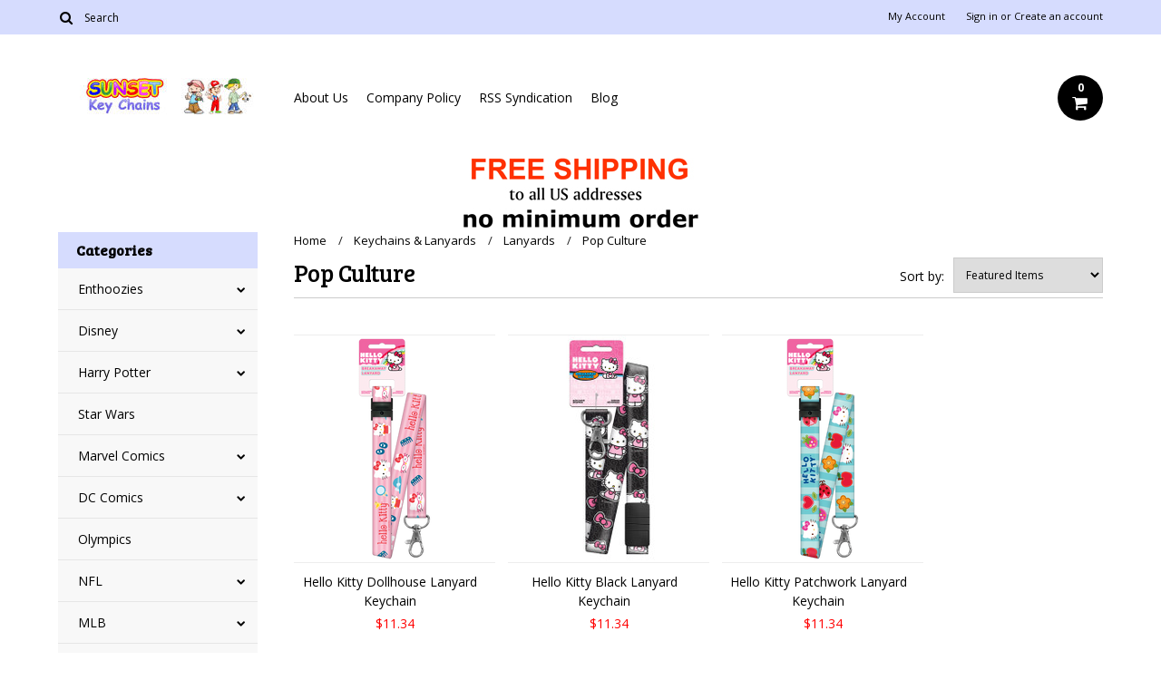

--- FILE ---
content_type: text/html; charset=UTF-8
request_url: https://www.sunsetkeychains.com/keychains-lanyards/lanyards/pop-culture/
body_size: 15548
content:
<!DOCTYPE html>

<html lang="en" dir="ltr">

<head>

	

	<title>Keychains & Lanyards - Lanyards - Pop Culture - Sunset Key Chains</title>

	<meta charset="UTF-8">
	<meta name="description" content="" />
	<meta name="keywords" content="" />
	
	<link rel='canonical' href='https://www.sunsetkeychains.com/keychains-lanyards/lanyards/pop-culture/' />
	
	
	
    <link href='//fonts.googleapis.com/css?family=Bree+Serif|Open+Sans:400,700' rel='stylesheet' type='text/css'>
	<link rel="shortcut icon" href="https://cdn10.bigcommerce.com/s-ylnwt/product_images/favicon.ico" />
	<meta name="viewport" content="width=device-width, initial-scale=1, maximum-scale=1">
    <meta name="viewport" content="initial-scale=1.0, maximum-scale=1.0, user-scalable=no" />
	<script>
	//<![CDATA[
		(function(){
			// this happens before external dependencies (and dom ready) to reduce page flicker
			var node, i;
			for (i = window.document.childNodes.length; i--;) {
				node = window.document.childNodes[i];
				if (node.nodeName == 'HTML') {
					node.className += ' javascript';
				}
			}
		})();
	//]]>
	</script>

	<link href="https://cdn9.bigcommerce.com/r-50b4fa8997ce43839fb9457331bc39687cd8345a/themes/__master/Styles/styles.css" type="text/css" rel="stylesheet" /><link href="https://cdn9.bigcommerce.com/r-cf8dc1a36e37ca22115036b22a6b2976a6384be1/themes/Alaska/Styles/iselector.css" media="all" type="text/css" rel="stylesheet" />
<link href="https://cdn9.bigcommerce.com/r-cf8dc1a36e37ca22115036b22a6b2976a6384be1/themes/Alaska/Styles/flexslider.css" media="all" type="text/css" rel="stylesheet" />
<link href="https://cdn9.bigcommerce.com/r-cf8dc1a36e37ca22115036b22a6b2976a6384be1/themes/Alaska/Styles/slide-show.css" media="all" type="text/css" rel="stylesheet" />
<link href="https://cdn9.bigcommerce.com/r-cf8dc1a36e37ca22115036b22a6b2976a6384be1/themes/Alaska/Styles/styles-slide-show.css" media="all" type="text/css" rel="stylesheet" />
<link href="https://cdn9.bigcommerce.com/r-cf8dc1a36e37ca22115036b22a6b2976a6384be1/themes/Alaska/Styles/social.css" media="all" type="text/css" rel="stylesheet" />
<link href="https://cdn9.bigcommerce.com/r-cf8dc1a36e37ca22115036b22a6b2976a6384be1/themes/Alaska/Styles/styles.css" media="all" type="text/css" rel="stylesheet" />
<link href="https://cdn9.bigcommerce.com/r-cf8dc1a36e37ca22115036b22a6b2976a6384be1/themes/Alaska/Styles/responsive.css" media="all" type="text/css" rel="stylesheet" />
<link href="https://cdn9.bigcommerce.com/r-cf8dc1a36e37ca22115036b22a6b2976a6384be1/themes/Alaska/Styles/grid.css" media="all" type="text/css" rel="stylesheet" />
<link href="https://cdn9.bigcommerce.com/r-cf8dc1a36e37ca22115036b22a6b2976a6384be1/themes/Alaska/Styles/responsive.css" media="all" type="text/css" rel="stylesheet" />
<link href="https://cdn9.bigcommerce.com/r-cf8dc1a36e37ca22115036b22a6b2976a6384be1/themes/Alaska/Styles/menu.css" media="all" type="text/css" rel="stylesheet" />
<link href="https://cdn9.bigcommerce.com/s-ylnwt/templates/__custom/Styles/theme.css?t=1678975191" media="all" type="text/css" rel="stylesheet" />
<link href="https://cdn9.bigcommerce.com/s-ylnwt/templates/__custom/Styles/custom.css?t=1678975191" type="text/css" rel="stylesheet" /><link href="https://cdn9.bigcommerce.com/r-50b4fa8997ce43839fb9457331bc39687cd8345a/themes/__master/Styles/product.attributes.css" type="text/css" rel="stylesheet" /><link href="https://cdn9.bigcommerce.com/r-8aad5f624241bf0bfd9e4b02f99944e01159441b/javascript/jquery/themes/cupertino/ui.all.css" type="text/css" rel="stylesheet" /><link href="https://cdn9.bigcommerce.com/s-ylnwt/templates/__custom/Styles/product.quickview.css?t=1678975191" type="text/css" rel="stylesheet" /><link href="https://cdn9.bigcommerce.com/r-8aad5f624241bf0bfd9e4b02f99944e01159441b/javascript/superfish/css/store.css" type="text/css" rel="stylesheet" /><link type="text/css" rel="stylesheet" href="https://cdn9.bigcommerce.com/r-8aad5f624241bf0bfd9e4b02f99944e01159441b/javascript/jquery/plugins/imodal/imodal.css" />
<link type="text/css" rel="preload" as="style" href="https://cdn9.bigcommerce.com/r-50b4fa8997ce43839fb9457331bc39687cd8345a/themes/__master/Styles/braintree.css" onload="this.rel='stylesheet'" />

	<!-- Tell the browsers about our RSS feeds -->
	<link rel="alternate" type="application/rss+xml" title="New Products in Pop Culture (RSS 2.0)" href="https://www.sunsetkeychains.com/rss.php?categoryid=955&amp;type=rss" />
<link rel="alternate" type="application/atom+xml" title="New Products in Pop Culture (Atom 0.3)" href="https://www.sunsetkeychains.com/rss.php?categoryid=955&amp;type=atom" />
<link rel="alternate" type="application/rss+xml" title="Popular Products in Pop Culture (RSS 2.0)" href="https://www.sunsetkeychains.com/rss.php?action=popularproducts&amp;categoryid=955&amp;type=rss" />
<link rel="alternate" type="application/atom+xml" title="Popular Products in Pop Culture (Atom 0.3)" href="https://www.sunsetkeychains.com/rss.php?action=popularproducts&amp;categoryid=955&amp;type=atom" />
<link rel="alternate" type="application/rss+xml" title="Latest News (RSS 2.0)" href="https://www.sunsetkeychains.com/rss.php?action=newblogs&amp;type=rss" />
<link rel="alternate" type="application/atom+xml" title="Latest News (Atom 0.3)" href="https://www.sunsetkeychains.com/rss.php?action=newblogs&amp;type=atom" />
<link rel="alternate" type="application/rss+xml" title="New Products (RSS 2.0)" href="https://www.sunsetkeychains.com/rss.php?type=rss" />
<link rel="alternate" type="application/atom+xml" title="New Products (Atom 0.3)" href="https://www.sunsetkeychains.com/rss.php?type=atom" />
<link rel="alternate" type="application/rss+xml" title="Popular Products (RSS 2.0)" href="https://www.sunsetkeychains.com/rss.php?action=popularproducts&amp;type=rss" />
<link rel="alternate" type="application/atom+xml" title="Popular Products (Atom 0.3)" href="https://www.sunsetkeychains.com/rss.php?action=popularproducts&amp;type=atom" />


	<!-- Include visitor tracking code (if any) -->
	<!-- Start Tracking Code for analytics_facebook -->

<script>
!function(f,b,e,v,n,t,s){if(f.fbq)return;n=f.fbq=function(){n.callMethod?n.callMethod.apply(n,arguments):n.queue.push(arguments)};if(!f._fbq)f._fbq=n;n.push=n;n.loaded=!0;n.version='2.0';n.queue=[];t=b.createElement(e);t.async=!0;t.src=v;s=b.getElementsByTagName(e)[0];s.parentNode.insertBefore(t,s)}(window,document,'script','https://connect.facebook.net/en_US/fbevents.js');

fbq('set', 'autoConfig', 'false', '228138827566491');
fbq('dataProcessingOptions', ['LDU'], 0, 0);
fbq('init', '228138827566491', {"external_id":"bb1eab24-8c1f-473b-a13e-cff7ecddc93a"});
fbq('set', 'agent', 'bigcommerce', '228138827566491');

function trackEvents() {
    var pathName = window.location.pathname;

    fbq('track', 'PageView', {}, {"eventID":"store-3-prd-us-central1-186177498860"});

    // Search events start -- only fire if the shopper lands on the /search.php page
    if (pathName.indexOf('/search.php') === 0 && getUrlParameter('search_query')) {
        fbq('track', 'Search', {
            content_type: 'product_group',
            content_ids: [],
            search_string: getUrlParameter('search_query')
        });
    }
    // Search events end

    // Wishlist events start -- only fire if the shopper attempts to add an item to their wishlist
    if (pathName.indexOf('/wishlist.php') === 0 && getUrlParameter('added_product_id')) {
        fbq('track', 'AddToWishlist', {
            content_type: 'product_group',
            content_ids: []
        });
    }
    // Wishlist events end

    // Lead events start -- only fire if the shopper subscribes to newsletter
    if (pathName.indexOf('/subscribe.php') === 0 && getUrlParameter('result') === 'success') {
        fbq('track', 'Lead', {});
    }
    // Lead events end

    // Registration events start -- only fire if the shopper registers an account
    if (pathName.indexOf('/login.php') === 0 && getUrlParameter('action') === 'account_created') {
        fbq('track', 'CompleteRegistration', {}, "");
    }
    // Registration events end

    

    function getUrlParameter(name) {
        var cleanName = name.replace(/[\[]/, '\[').replace(/[\]]/, '\]');
        var regex = new RegExp('[\?&]' + cleanName + '=([^&#]*)');
        var results = regex.exec(window.location.search);
        return results === null ? '' : decodeURIComponent(results[1].replace(/\+/g, ' '));
    }
}

if (window.addEventListener) {
    window.addEventListener("load", trackEvents, false)
}
</script>
<noscript><img height="1" width="1" style="display:none" alt="null" src="https://www.facebook.com/tr?id=228138827566491&ev=PageView&noscript=1&a=plbigcommerce1.2&eid=store-3-prd-us-central1-186177498860"/></noscript>

<!-- End Tracking Code for analytics_facebook -->

<!-- Start Tracking Code for analytics_googleanalytics -->

<script>
  (function(i,s,o,g,r,a,m){i['GoogleAnalyticsObject']=r;i[r]=i[r]||function(){
  (i[r].q=i[r].q||[]).push(arguments)},i[r].l=1*new Date();a=s.createElement(o),
  m=s.getElementsByTagName(o)[0];a.async=1;a.src=g;m.parentNode.insertBefore(a,m)
  })(window,document,'script','//www.google-analytics.com/analytics.js','ga');

  ga('create', 'UA-1403016-2', 'auto');
  ga('send', 'pageview');

</script>

<script>
    (function(i,s,o,g,r,a,m){i['GoogleAnalyticsObject']=r;i[r]=i[r]||function(){
    (i[r].q=i[r].q||[]).push(arguments)},i[r].l=1*new Date();a=s.createElement(o),
    m=s.getElementsByTagName(o)[0];a.async=1;a.src=g;m.parentNode.insertBefore(a,m)
    })(window,document,'script','//www.google-analytics.com/analytics.js','ga');

    ga('create', 'UA-1403016-2', 'www.sunsetkeychains.com');
    ga('send', 'pageview');
    ga('require', 'ecommerce', 'ecommerce.js');

    function trackEcommerce() {
    this._addTrans = addTrans;
    this._addItem = addItems;
    this._trackTrans = trackTrans;
    }
    function addTrans(orderID,store,total,tax,shipping,city,state,country) {
    ga('ecommerce:addTransaction', {
        'id': orderID,
        'affiliation': store,
        'revenue': total,
        'tax': tax,
        'shipping': shipping,
        'city': city,
        'state': state,
        'country': country
    });
    }
    function addItems(orderID,sku,product,variation,price,qty) {
    ga('ecommerce:addItem', {
        'id': orderID,
        'sku': sku,
        'name': product,
        'category': variation,
        'price': price,
        'quantity': qty
    });
    }
    function trackTrans() {
        ga('ecommerce:send');
    }
    var pageTracker = new trackEcommerce();
</script>
<meta name="p:domain_verify" content="3213a36daddc3c044e1406c27eb93440"/>

<meta name="google-site-verification" content="CoF2Qezx4gp9_v7ifu6IdLO1eri5rGju7-xow-IkXmA" />

<!-- Facebook Pixel Code -->
<script>
!function(f,b,e,v,n,t,s){if(f.fbq)return;n=f.fbq=function(){n.callMethod?
n.callMethod.apply(n,arguments):n.queue.push(arguments)};if(!f._fbq)f._fbq=n;
n.push=n;n.loaded=!0;n.version='2.0';n.queue=[];t=b.createElement(e);t.async=!0;
t.src=v;s=b.getElementsByTagName(e)[0];s.parentNode.insertBefore(t,s)}(window,
document,'script','https://connect.facebook.net/en_US/fbevents.js');

fbq('init', '228138827566491');
fbq('track', "PageView");</script>
<noscript><img height="1" width="1" style="display:none"
src="https://www.facebook.com/tr?id=228138827566491&ev=PageView&noscript=1"
/></noscript>
<!-- End Facebook Pixel Code -->

<!-- End Tracking Code for analytics_googleanalytics -->



	

	

	<script src="https://ajax.googleapis.com/ajax/libs/jquery/1.7.2/jquery.min.js"></script>
	<script src="https://cdn10.bigcommerce.com/r-8aad5f624241bf0bfd9e4b02f99944e01159441b/javascript/menudrop.js?"></script>
	<script src="https://cdn10.bigcommerce.com/r-8aad5f624241bf0bfd9e4b02f99944e01159441b/javascript/iselector.js?"></script>
	<script src="https://cdn10.bigcommerce.com/r-8aad5f624241bf0bfd9e4b02f99944e01159441b/javascript/jquery/plugins/jquery.flexslider.js"></script>
    <script src="https://cdn10.bigcommerce.com/r-8aad5f624241bf0bfd9e4b02f99944e01159441b/javascript/viewport.js?"></script>

	<!-- Theme bespoke js -->
	<script src="https://cdn10.bigcommerce.com/r-cf8dc1a36e37ca22115036b22a6b2976a6384be1/themes/Alaska/js/matchMedia.js"></script>
	<script src="https://cdn10.bigcommerce.com/r-cf8dc1a36e37ca22115036b22a6b2976a6384be1/themes/Alaska/js/common.js"></script>
	<script src="https://cdn10.bigcommerce.com/r-cf8dc1a36e37ca22115036b22a6b2976a6384be1/themes/Alaska/js/jquery.autobox.js"></script>
	<script src="https://cdn10.bigcommerce.com/r-cf8dc1a36e37ca22115036b22a6b2976a6384be1/themes/Alaska/js/init.js"></script>
	<script src="https://cdn10.bigcommerce.com/r-cf8dc1a36e37ca22115036b22a6b2976a6384be1/themes/Alaska/js/jquery.uniform.min.js"></script>
	<script src="https://cdn10.bigcommerce.com/r-cf8dc1a36e37ca22115036b22a6b2976a6384be1/themes/Alaska/js/main.js?"></script>
    <script src="https://cdn10.bigcommerce.com/r-cf8dc1a36e37ca22115036b22a6b2976a6384be1/themes/Alaska/js/site.js"></script>	

	<script>
	//<![CDATA[
	config.ShopPath = 'https://www.sunsetkeychains.com';
	config.AppPath = ''; // BIG-8939: Deprecated, do not use.
	config.FastCart = 1;
	config.ShowCookieWarning = !!0;
	var ThumbImageWidth = 190;
	var ThumbImageHeight = 250;
	//]]>
	</script>
	
<script type="text/javascript">
fbq('track', 'ViewCategory', {"content_ids":["48845","44503","40307","29974","29973","21910","19955"],"content_type":"product_group","content_category":"Pop Culture"});
</script>
<script type="text/javascript">
ShowImageZoomer = false;
$(document).ready(function() {
	$(".QuickView").quickview({
		buttonText: "Quick View",
		buttonColor: "#f7f7f7",
		gradientColor: "#dcdbdb",
		textColor: "#000000"
	});
});
</script>
<script type="text/javascript" src="https://cdn9.bigcommerce.com/r-8aad5f624241bf0bfd9e4b02f99944e01159441b/javascript/jquery/plugins/jqueryui/1.8.18/jquery-ui.min.js"></script>
<script type="text/javascript" src="https://cdn9.bigcommerce.com/r-8aad5f624241bf0bfd9e4b02f99944e01159441b/javascript/jquery/plugins/validate/jquery.validate.js"></script>
<script type="text/javascript" src="https://cdn9.bigcommerce.com/r-8aad5f624241bf0bfd9e4b02f99944e01159441b/javascript/product.functions.js"></script>
<script type="text/javascript" src="https://cdn9.bigcommerce.com/r-8aad5f624241bf0bfd9e4b02f99944e01159441b/javascript/product.attributes.js"></script>
<script type="text/javascript" src="https://cdn9.bigcommerce.com/r-8aad5f624241bf0bfd9e4b02f99944e01159441b/javascript/quickview.js"></script>
<script type="text/javascript" src="https://cdn9.bigcommerce.com/r-8aad5f624241bf0bfd9e4b02f99944e01159441b/javascript/quickview.initialise.js"></script><script type="text/javascript">
(function () {
    var xmlHttp = new XMLHttpRequest();

    xmlHttp.open('POST', 'https://bes.gcp.data.bigcommerce.com/nobot');
    xmlHttp.setRequestHeader('Content-Type', 'application/json');
    xmlHttp.send('{"store_id":"855542","timezone_offset":"-5","timestamp":"2026-01-23T04:36:21.99005200Z","visit_id":"7e5364e5-d423-419e-aeee-2ad02fe99e2f","channel_id":1}');
})();
</script>
<script type="text/javascript" src="https://cdn9.bigcommerce.com/r-8aad5f624241bf0bfd9e4b02f99944e01159441b/javascript/jquery/plugins/jquery.form.js"></script>
<script type="text/javascript" src="https://cdn9.bigcommerce.com/r-8aad5f624241bf0bfd9e4b02f99944e01159441b/javascript/jquery/plugins/imodal/imodal.js"></script>
<script type="text/javascript" src="https://checkout-sdk.bigcommerce.com/v1/loader.js" defer></script>
<script type="text/javascript">
var BCData = {};
</script>

	<script type="text/javascript" src="https://cdn9.bigcommerce.com/r-8aad5f624241bf0bfd9e4b02f99944e01159441b/javascript/quicksearch.js"></script>
	

	<!--[if lt IE 9]>
	<script src="https://cdn10.bigcommerce.com/r-cf8dc1a36e37ca22115036b22a6b2976a6384be1/themes/Alaska/js/html5shiv.js"></script>
	<![endif]-->
</head>

	<body>
		        
<div id="DrawerMenu">
    <div class="inner">
        <div class="CategoryList" id="SideCategoryList">
	<h4>Categories</h4>
    <h5>Categories</h5>
	<div class="BlockContent" style="display:none;">
		<div class="SideCategoryListFlyout">
			<ul class="sf-menu sf-horizontal">
<li><a href="https://www.sunsetkeychains.com/enthoozies-1/">Enthoozies</a><ul>
<li><a href="https://www.sunsetkeychains.com/enthoozies/keychains/">Keychains</a></li>
<li><a href="https://www.sunsetkeychains.com/enthoozies/money-clips/">Money Clips</a></li>
<li><a href="https://www.sunsetkeychains.com/enthoozies/bottle-openers/">Bottle Openers</a></li>
<li><a href="https://www.sunsetkeychains.com/enthoozies/luggage-tags/">Luggage Tags</a></li>
<li><a href="https://www.sunsetkeychains.com/enthoozies/refrigerator-magnets/">Refrigerator Magnets</a></li>
<li><a href="https://www.sunsetkeychains.com/enthoozies/mirror-backs/">Mirror Backs</a></li>
<li><a href="https://www.sunsetkeychains.com/enthoozies/compact-mirrors/">Compact Mirrors</a></li>
<li><a href="https://www.sunsetkeychains.com/enthoozies/buttons/">Buttons</a></li>

</ul>
</li>
<li><a href="https://www.sunsetkeychains.com/disney/">Disney</a><ul>
<li><a href="https://www.sunsetkeychains.com/disney/alice-in-wonderland/">Alice in Wonderland</a></li>
<li><a href="https://www.sunsetkeychains.com/disney/cars/">Cars</a></li>
<li><a href="https://www.sunsetkeychains.com/disney/donald-duck/">Donald Duck</a></li>
<li><a href="https://www.sunsetkeychains.com/disney/finding-nemo/">Finding Nemo</a></li>
<li><a href="https://www.sunsetkeychains.com/disney/goofy/">Goofy</a></li>
<li><a href="https://www.sunsetkeychains.com/disney/mickey-mouse/">Mickey Mouse</a></li>
<li><a href="https://www.sunsetkeychains.com/disney/minnie-mouse/">Minnie Mouse</a></li>
<li><a href="https://www.sunsetkeychains.com/disney/muppets/">Muppets</a></li>
<li><a href="https://www.sunsetkeychains.com/disney/nightmare-before-christmas/">Nightmare Before Christmas</a></li>
<li><a href="https://www.sunsetkeychains.com/disney/other/">Other</a></li>
<li><a href="https://www.sunsetkeychains.com/disney/phineas-ferb/">Phineas &amp; Ferb</a></li>
<li><a href="https://www.sunsetkeychains.com/disney/pirates-of-the-caribbean/">Pirates of the Caribbean</a></li>
<li><a href="https://www.sunsetkeychains.com/disney/princess/">Princess</a></li>
<li><a href="https://www.sunsetkeychains.com/disney/snow-white/">Snow White</a></li>
<li><a href="https://www.sunsetkeychains.com/disney/tinker-bell/">Tinker Bell</a></li>
<li><a href="https://www.sunsetkeychains.com/disney/toy-story/">Toy Story</a></li>
<li><a href="https://www.sunsetkeychains.com/disney/tron/">Tron</a></li>
<li><a href="https://www.sunsetkeychains.com/disney/villains/">Villains</a></li>
<li><a href="https://www.sunsetkeychains.com/disney/winnie-the-pooh/">Winnie the Pooh</a></li>

</ul>
</li>
<li><a href="https://www.sunsetkeychains.com/harry-potter-/">Harry Potter</a><ul>
<li><a href="https://www.sunsetkeychains.com/harry-potter/gryffindor/">Gryffindor</a></li>
<li><a href="https://www.sunsetkeychains.com/harry-potter/other/">Other</a></li>
<li><a href="https://www.sunsetkeychains.com/harry-potter/slytherin/">Slytherin</a></li>
<li><a href="https://www.sunsetkeychains.com/harry-potter/ravenclaw/">Ravenclaw</a></li>
<li><a href="https://www.sunsetkeychains.com/harry-potter/hufflepuff/">Hufflepuff</a></li>
<li><a href="https://www.sunsetkeychains.com/harry-potter/hogwarts/">Hogwarts</a></li>

</ul>
</li>
<li><a href="https://www.sunsetkeychains.com/star-wars-/">Star Wars</a></li>
<li><a href="https://www.sunsetkeychains.com/marvel-comics/">Marvel Comics</a><ul>
<li><a href="https://www.sunsetkeychains.com/marvel-comics/captain-america/">Captain America</a></li>
<li><a href="https://www.sunsetkeychains.com/marvel-comics/deadpool/">Deadpool</a></li>
<li><a href="https://www.sunsetkeychains.com/marvel-comics/hulk/">Hulk</a></li>
<li><a href="https://www.sunsetkeychains.com/marvel-comics/iron-man/">Iron Man</a></li>
<li><a href="https://www.sunsetkeychains.com/marvel-comics/spider-man/">Spider-Man</a></li>
<li><a href="https://www.sunsetkeychains.com/marvel-comics/thor/">Thor</a></li>
<li><a href="https://www.sunsetkeychains.com/marvel-comics/wolverine/">Wolverine</a></li>
<li><a href="https://www.sunsetkeychains.com/marvel-comics/x-men/">X-Men</a></li>
<li><a href="https://www.sunsetkeychains.com/marvel-comics/other/">Other</a></li>

</ul>
</li>
<li><a href="https://www.sunsetkeychains.com/dc-comics/">DC Comics</a><ul>
<li><a href="https://www.sunsetkeychains.com/dc-comics/batman/">Batman</a></li>
<li><a href="https://www.sunsetkeychains.com/dc-comics/green-lantern/">Green Lantern</a></li>
<li><a href="https://www.sunsetkeychains.com/dc-comics/superman/">Superman</a></li>
<li><a href="https://www.sunsetkeychains.com/dc-comics/wonder-woman/">Wonder Woman</a></li>
<li><a href="https://www.sunsetkeychains.com/dc-comics/other/">Other</a></li>

</ul>
</li>
<li><a href="https://www.sunsetkeychains.com/olympics/">Olympics</a></li>
<li><a href="https://www.sunsetkeychains.com/nfl/">NFL</a><ul>
<li><a href="https://www.sunsetkeychains.com/nfl/arizona-cardinals/">Arizona Cardinals</a></li>
<li><a href="https://www.sunsetkeychains.com/nfl/atlanta-falcons/">Atlanta Falcons</a></li>
<li><a href="https://www.sunsetkeychains.com/nfl/baltimore-ravens/">Baltimore Ravens</a></li>
<li><a href="https://www.sunsetkeychains.com/nfl/buffalo-bills/">Buffalo Bills</a></li>
<li><a href="https://www.sunsetkeychains.com/nfl/carolina-panthers/">Carolina Panthers</a></li>
<li><a href="https://www.sunsetkeychains.com/nfl/chicago-bears/">Chicago Bears</a></li>
<li><a href="https://www.sunsetkeychains.com/nfl/cincinnati-bengals/">Cincinnati Bengals</a></li>
<li><a href="https://www.sunsetkeychains.com/nfl/cleveland-browns/">Cleveland Browns</a></li>
<li><a href="https://www.sunsetkeychains.com/nfl/dallas-cowboys/">Dallas Cowboys</a></li>
<li><a href="https://www.sunsetkeychains.com/nfl/denver-broncos/">Denver Broncos</a></li>
<li><a href="https://www.sunsetkeychains.com/nfl/detroit-lions/">Detroit Lions</a></li>
<li><a href="https://www.sunsetkeychains.com/nfl/green-bay-packers/">Green Bay Packers</a></li>
<li><a href="https://www.sunsetkeychains.com/nfl/houston-texans/">Houston Texans</a></li>
<li><a href="https://www.sunsetkeychains.com/nfl/indianapolis-colts/">Indianapolis Colts</a></li>
<li><a href="https://www.sunsetkeychains.com/nfl/jacksonville-jaguars/">Jacksonville Jaguars</a></li>
<li><a href="https://www.sunsetkeychains.com/nfl/kansas-city-chiefs/">Kansas City Chiefs</a></li>
<li><a href="https://www.sunsetkeychains.com/nfl/los-angeles-rams/">Los Angeles Rams</a></li>
<li><a href="https://www.sunsetkeychains.com/nfl/las-vegas-raiders/">Las Vegas Raiders</a></li>
<li><a href="https://www.sunsetkeychains.com/nfl/miami-dolphins/">Miami Dolphins</a></li>
<li><a href="https://www.sunsetkeychains.com/nfl/minnesota-vikings/">Minnesota Vikings</a></li>
<li><a href="https://www.sunsetkeychains.com/nfl/new-england-patriots/">New England Patriots</a></li>
<li><a href="https://www.sunsetkeychains.com/nfl/new-orleans-saints/">New Orleans Saints</a></li>
<li><a href="https://www.sunsetkeychains.com/nfl/new-york-giants/">New York Giants</a></li>
<li><a href="https://www.sunsetkeychains.com/nfl/new-york-jets/">New York Jets</a></li>
<li><a href="https://www.sunsetkeychains.com/nfl/philadelphia-eagles/">Philadelphia Eagles</a></li>
<li><a href="https://www.sunsetkeychains.com/nfl/pittsburgh-steelers/">Pittsburgh Steelers</a></li>
<li><a href="https://www.sunsetkeychains.com/nfl/san-diego-chargers/">San Diego Chargers</a></li>
<li><a href="https://www.sunsetkeychains.com/nfl/san-francisco-49ers/">San Francisco 49ers</a></li>
<li><a href="https://www.sunsetkeychains.com/nfl/seattle-seahawks/">Seattle Seahawks</a></li>
<li><a href="https://www.sunsetkeychains.com/nfl/st-louis-rams/">St. Louis Rams</a></li>
<li><a href="https://www.sunsetkeychains.com/nfl/tampa-bay-buccaneers/">Tampa Bay Buccaneers</a></li>
<li><a href="https://www.sunsetkeychains.com/nfl/tennessee-titans/">Tennessee Titans</a></li>
<li><a href="https://www.sunsetkeychains.com/nfl/washington-redskins/">Washington Redskins</a></li>

</ul>
</li>
<li><a href="https://www.sunsetkeychains.com/mlb/">MLB</a><ul>
<li><a href="https://www.sunsetkeychains.com/mlb/arizona-diamondbacks/">Arizona Diamondbacks</a></li>
<li><a href="https://www.sunsetkeychains.com/mlb/atlanta-braves/">Atlanta Braves</a></li>
<li><a href="https://www.sunsetkeychains.com/mlb/baltimore-orioles/">Baltimore Orioles</a></li>
<li><a href="https://www.sunsetkeychains.com/mlb/boston-red-sox/">Boston Red Sox</a></li>
<li><a href="https://www.sunsetkeychains.com/mlb/chicago-cubs/">Chicago Cubs</a></li>
<li><a href="https://www.sunsetkeychains.com/mlb/chicago-white-sox/">Chicago White Sox</a></li>
<li><a href="https://www.sunsetkeychains.com/mlb/cincinnati-reds/">Cincinnati Reds</a></li>
<li><a href="https://www.sunsetkeychains.com/mlb/cleveland-indians/">Cleveland Indians</a></li>
<li><a href="https://www.sunsetkeychains.com/mlb/colorado-rockies/">Colorado Rockies</a></li>
<li><a href="https://www.sunsetkeychains.com/mlb/detroit-tigers/">Detroit Tigers</a></li>
<li><a href="https://www.sunsetkeychains.com/mlb/houston-astros/">Houston Astros</a></li>
<li><a href="https://www.sunsetkeychains.com/mlb/kansas-city-royals/">Kansas City Royals</a></li>
<li><a href="https://www.sunsetkeychains.com/mlb/los-angeles-angels/">Los Angeles Angels</a></li>
<li><a href="https://www.sunsetkeychains.com/mlb/los-angeles-dodgers/">Los Angeles Dodgers</a></li>
<li><a href="https://www.sunsetkeychains.com/mlb/miami-marlins/">Miami Marlins</a></li>
<li><a href="https://www.sunsetkeychains.com/mlb/milwaukee-brewers/">Milwaukee Brewers</a></li>
<li><a href="https://www.sunsetkeychains.com/mlb/minnesota-twins/">Minnesota Twins</a></li>
<li><a href="https://www.sunsetkeychains.com/mlb/new-york-mets/">New York Mets</a></li>
<li><a href="https://www.sunsetkeychains.com/mlb/new-york-yankees/">New York Yankees</a></li>
<li><a href="https://www.sunsetkeychains.com/mlb/oakland-athletics/">Oakland Athletics</a></li>
<li><a href="https://www.sunsetkeychains.com/mlb/philadelphia-phillies/">Philadelphia Phillies</a></li>
<li><a href="https://www.sunsetkeychains.com/mlb/pittsburgh-pirates/">Pittsburgh Pirates</a></li>
<li><a href="https://www.sunsetkeychains.com/mlb/san-diego-padres/">San Diego Padres</a></li>
<li><a href="https://www.sunsetkeychains.com/mlb/san-francisco-giants/">San Francisco Giants</a></li>
<li><a href="https://www.sunsetkeychains.com/mlb/seattle-mariners/">Seattle Mariners</a></li>
<li><a href="https://www.sunsetkeychains.com/mlb/st-louis-cardinals/">St. Louis Cardinals</a></li>
<li><a href="https://www.sunsetkeychains.com/mlb/tampa-bay-rays/">Tampa Bay Rays</a></li>
<li><a href="https://www.sunsetkeychains.com/mlb/texas-rangers/">Texas Rangers</a></li>
<li><a href="https://www.sunsetkeychains.com/mlb/toronto-blue-jays/">Toronto Blue Jays</a></li>
<li><a href="https://www.sunsetkeychains.com/mlb/washington-nationals/">Washington Nationals</a></li>

</ul>
</li>
<li><a href="https://www.sunsetkeychains.com/mls/">MLS</a><ul>
<li><a href="https://www.sunsetkeychains.com/mls/chivas-usa/">Chivas USA</a></li>
<li><a href="https://www.sunsetkeychains.com/mls/chicago-fire/">Chicago Fire</a></li>
<li><a href="https://www.sunsetkeychains.com/mls/d-c-united/">D.C. United</a></li>
<li><a href="https://www.sunsetkeychains.com/mls/houston-dynamo/">Houston Dynamo</a></li>
<li><a href="https://www.sunsetkeychains.com/mls/la-galaxy/">LA Galaxy</a></li>
<li><a href="https://www.sunsetkeychains.com/mls/new-york-city-fc/">New York City FC</a></li>
<li><a href="https://www.sunsetkeychains.com/mls/new-york-red-bulls/">New York Red Bulls</a></li>
<li><a href="https://www.sunsetkeychains.com/mls/united-states-national-soccer-team/">United States National Soccer Team</a></li>
<li><a href="https://www.sunsetkeychains.com/mls/vancouver-whitecaps-fc/">Vancouver Whitecaps FC</a></li>

</ul>
</li>
<li><a href="https://www.sunsetkeychains.com/ncaa/">NCAA</a><ul>
<li><a href="https://www.sunsetkeychains.com/ncaa/acc/">ACC</a><ul>
<li><a href="https://www.sunsetkeychains.com/ncaa/acc/boston-college/">Boston College</a></li>
<li><a href="https://www.sunsetkeychains.com/ncaa/acc/clemson/">Clemson</a></li>
<li><a href="https://www.sunsetkeychains.com/ncaa/acc/duke/">Duke</a></li>
<li><a href="https://www.sunsetkeychains.com/ncaa/acc/florida-state/">Florida State</a></li>
<li><a href="https://www.sunsetkeychains.com/ncaa/acc/georgia-tech/">Georgia Tech</a></li>
<li><a href="https://www.sunsetkeychains.com/ncaa/acc/louisville/">Louisville</a></li>
<li><a href="https://www.sunsetkeychains.com/ncaa/acc/miami/">Miami</a></li>
<li><a href="https://www.sunsetkeychains.com/ncaa/acc/north-carolina/">North Carolina</a></li>
<li><a href="https://www.sunsetkeychains.com/ncaa/acc/north-carolina-state/">North Carolina State</a></li>
<li><a href="https://www.sunsetkeychains.com/ncaa/acc/notre-dame/">Notre Dame</a></li>
<li><a href="https://www.sunsetkeychains.com/ncaa/acc/pittsburgh/">Pittsburgh</a></li>
<li><a href="https://www.sunsetkeychains.com/ncaa/acc/syracuse/">Syracuse</a></li>
<li><a href="https://www.sunsetkeychains.com/ncaa/acc/virginia/">Virginia</a></li>
<li><a href="https://www.sunsetkeychains.com/ncaa/acc/virginia-tech/">Virginia Tech</a></li>
<li><a href="https://www.sunsetkeychains.com/ncaa/acc/wake-forest/">Wake Forest</a></li>

</ul>
</li>
<li><a href="https://www.sunsetkeychains.com/ncaa/big-12/">Big 12</a><ul>
<li><a href="https://www.sunsetkeychains.com/ncaa/big-12/iowa-state/">Iowa State</a></li>
<li><a href="https://www.sunsetkeychains.com/ncaa/big-12/kansas/">Kansas</a></li>
<li><a href="https://www.sunsetkeychains.com/ncaa/big-12/oklahoma/">Oklahoma</a></li>
<li><a href="https://www.sunsetkeychains.com/ncaa/big-12/oklahoma-state/">Oklahoma State</a></li>
<li><a href="https://www.sunsetkeychains.com/ncaa/big-12/texas/">Texas</a></li>
<li><a href="https://www.sunsetkeychains.com/ncaa/big-12/west-virginia/">West Virginia</a></li>

</ul>
</li>
<li><a href="https://www.sunsetkeychains.com/ncaa/big-ten/">Big Ten</a><ul>
<li><a href="https://www.sunsetkeychains.com/ncaa/big-ten/illinois/">Illinois</a></li>
<li><a href="https://www.sunsetkeychains.com/ncaa/big-ten/indiana/">Indiana</a></li>
<li><a href="https://www.sunsetkeychains.com/ncaa/big-ten/iowa/">Iowa</a></li>
<li><a href="https://www.sunsetkeychains.com/ncaa/big-ten/maryland/">Maryland</a></li>
<li><a href="https://www.sunsetkeychains.com/ncaa/big-ten/michigan/">Michigan</a></li>
<li><a href="https://www.sunsetkeychains.com/ncaa/big-ten/michigan-state/">Michigan State</a></li>
<li><a href="https://www.sunsetkeychains.com/ncaa/big-ten/minnesota/">Minnesota</a></li>
<li><a href="https://www.sunsetkeychains.com/ncaa/big-ten/nebraska/">Nebraska</a></li>
<li><a href="https://www.sunsetkeychains.com/ncaa/big-ten/ohio-state/">Ohio State</a></li>
<li><a href="https://www.sunsetkeychains.com/ncaa/big-ten/penn-state/">Penn State</a></li>
<li><a href="https://www.sunsetkeychains.com/ncaa/big-ten/purdue/">Purdue</a></li>
<li><a href="https://www.sunsetkeychains.com/ncaa/big-ten/rutgers/">Rutgers</a></li>
<li><a href="https://www.sunsetkeychains.com/ncaa/big-ten/wisconsin/">Wisconsin</a></li>

</ul>
</li>
<li><a href="https://www.sunsetkeychains.com/ncaa/pac-12/">Pac-12</a><ul>
<li><a href="https://www.sunsetkeychains.com/ncaa/pac-12/arizona/">Arizona</a></li>
<li><a href="https://www.sunsetkeychains.com/ncaa/pac-12/california/">California</a></li>
<li><a href="https://www.sunsetkeychains.com/ncaa/pac-12/oregon/">Oregon</a></li>
<li><a href="https://www.sunsetkeychains.com/ncaa/pac-12/oregon-state/">Oregon State</a></li>
<li><a href="https://www.sunsetkeychains.com/ncaa/pac-12/ucla/">UCLA</a></li>
<li><a href="https://www.sunsetkeychains.com/ncaa/pac-12/usc/">USC</a></li>

</ul>
</li>
<li><a href="https://www.sunsetkeychains.com/ncaa/sec/">SEC</a><ul>
<li><a href="https://www.sunsetkeychains.com/ncaa/sec/alabama/">Alabama</a></li>
<li><a href="https://www.sunsetkeychains.com/ncaa/sec/arkansas/">Arkansas</a></li>
<li><a href="https://www.sunsetkeychains.com/ncaa/sec/auburn/">Auburn</a></li>
<li><a href="https://www.sunsetkeychains.com/ncaa/sec/florida/">Florida</a></li>
<li><a href="https://www.sunsetkeychains.com/ncaa/sec/georgia/">Georgia</a></li>
<li><a href="https://www.sunsetkeychains.com/ncaa/sec/kentucky/">Kentucky</a></li>
<li><a href="https://www.sunsetkeychains.com/ncaa/sec/lsu/">LSU</a></li>
<li><a href="https://www.sunsetkeychains.com/ncaa/sec/michigan-state/">Michigan State</a></li>
<li><a href="https://www.sunsetkeychains.com/ncaa/sec/mississippi/">Mississippi</a></li>
<li><a href="https://www.sunsetkeychains.com/ncaa/sec/mississippi-state/">Mississippi State</a></li>
<li><a href="https://www.sunsetkeychains.com/ncaa/sec/missouri/">Missouri</a></li>
<li><a href="https://www.sunsetkeychains.com/ncaa/sec/south-carolina/">South Carolina</a></li>
<li><a href="https://www.sunsetkeychains.com/ncaa/sec/tennessee/">Tennessee</a></li>
<li><a href="https://www.sunsetkeychains.com/ncaa/sec/texas-a-m/">Texas A&amp;M</a></li>
<li><a href="https://www.sunsetkeychains.com/ncaa/sec/vanderbilt/">Vanderbilt</a></li>

</ul>
</li>
<li><a href="https://www.sunsetkeychains.com/ncaa/other/">Other</a><ul>
<li><a href="https://www.sunsetkeychains.com/ncaa/other/uconn/">UCONN</a></li>
<li><a href="https://www.sunsetkeychains.com/ncaa/other/unlv/">UNLV</a></li>

</ul>
</li>

</ul>
</li>
<li><a href="https://www.sunsetkeychains.com/nba/">NBA</a><ul>
<li><a href="https://www.sunsetkeychains.com/nba/atlanta-hawks/">Atlanta Hawks</a></li>
<li><a href="https://www.sunsetkeychains.com/nba/boston-celtics/">Boston Celtics</a></li>
<li><a href="https://www.sunsetkeychains.com/nba/brooklyn-nets/">Brooklyn Nets</a></li>
<li><a href="https://www.sunsetkeychains.com/nba/charlotte-bobcats/">Charlotte Bobcats</a></li>
<li><a href="https://www.sunsetkeychains.com/nba/charlotte-hornets/">Charlotte Hornets</a></li>
<li><a href="https://www.sunsetkeychains.com/nba/chicago-bulls/">Chicago Bulls</a></li>
<li><a href="https://www.sunsetkeychains.com/nba/cleveland-cavaliers/">Cleveland Cavaliers</a></li>
<li><a href="https://www.sunsetkeychains.com/nba/dallas-mavericks/">Dallas Mavericks</a></li>
<li><a href="https://www.sunsetkeychains.com/nba/denver-nuggets/">Denver Nuggets</a></li>
<li><a href="https://www.sunsetkeychains.com/nba/detroit-pistons/">Detroit Pistons</a></li>
<li><a href="https://www.sunsetkeychains.com/nba/golden-state-warriors/">Golden State Warriors</a></li>
<li><a href="https://www.sunsetkeychains.com/nba/houston-rockets/">Houston Rockets</a></li>
<li><a href="https://www.sunsetkeychains.com/nba/indiana-pacers/">Indiana Pacers</a></li>
<li><a href="https://www.sunsetkeychains.com/nba/los-angeles-clippers/">Los Angeles Clippers</a></li>
<li><a href="https://www.sunsetkeychains.com/nba/los-angeles-lakers/">Los Angeles Lakers</a></li>
<li><a href="https://www.sunsetkeychains.com/nba/los-angles-lakers/">Los Angles Lakers</a></li>
<li><a href="https://www.sunsetkeychains.com/nba/memphis-grizzlies/">Memphis Grizzlies</a></li>
<li><a href="https://www.sunsetkeychains.com/nba/miami-heat/">Miami Heat</a></li>
<li><a href="https://www.sunsetkeychains.com/nba/milwaukee-bucks/">Milwaukee Bucks</a></li>
<li><a href="https://www.sunsetkeychains.com/nba/minnesota-timberwolves/">Minnesota Timberwolves</a></li>
<li><a href="https://www.sunsetkeychains.com/nba/new-jersey-nets/">New Jersey Nets</a></li>
<li><a href="https://www.sunsetkeychains.com/nba/new-orleans-hornets/">New Orleans Hornets</a></li>
<li><a href="https://www.sunsetkeychains.com/nba/new-orleans-pelicans/">New Orleans Pelicans</a></li>
<li><a href="https://www.sunsetkeychains.com/nba/new-york-knicks/">New York Knicks</a></li>
<li><a href="https://www.sunsetkeychains.com/nba/oklahoma-city-thunder/">Oklahoma City Thunder</a></li>
<li><a href="https://www.sunsetkeychains.com/nba/orlando-magic/">Orlando Magic</a></li>
<li><a href="https://www.sunsetkeychains.com/nba/philadelphia-76ers/">Philadelphia 76ers</a></li>
<li><a href="https://www.sunsetkeychains.com/nba/phoenix-suns/">Phoenix Suns</a></li>
<li><a href="https://www.sunsetkeychains.com/nba/portland-trail-blazers/">Portland Trail Blazers</a></li>
<li><a href="https://www.sunsetkeychains.com/nba/sacramento-kings/">Sacramento Kings</a></li>
<li><a href="https://www.sunsetkeychains.com/nba/san-antonio-spurs/">San Antonio Spurs</a></li>
<li><a href="https://www.sunsetkeychains.com/nba/seattle-supersonics/">Seattle Supersonics</a></li>
<li><a href="https://www.sunsetkeychains.com/nba/toronto-raptors/">Toronto Raptors</a></li>
<li><a href="https://www.sunsetkeychains.com/nba/utah-jazz/">Utah Jazz</a></li>
<li><a href="https://www.sunsetkeychains.com/nba/washington-wizards/">Washington Wizards</a></li>

</ul>
</li>
<li><a href="https://www.sunsetkeychains.com/nhl/">NHL</a><ul>
<li><a href="https://www.sunsetkeychains.com/nhl/anaheim-ducks/">Anaheim Ducks</a></li>
<li><a href="https://www.sunsetkeychains.com/nhl/atlanta-thrashers/">Atlanta Thrashers</a></li>
<li><a href="https://www.sunsetkeychains.com/nhl/boston-bruins/">Boston Bruins</a></li>
<li><a href="https://www.sunsetkeychains.com/nhl/buffalo-sabres/">Buffalo Sabres</a></li>
<li><a href="https://www.sunsetkeychains.com/nhl/calgary-flames/">Calgary Flames</a></li>
<li><a href="https://www.sunsetkeychains.com/nhl/carolina-hurricanes/">Carolina Hurricanes</a></li>
<li><a href="https://www.sunsetkeychains.com/nhl/chicago-blackhawks/">Chicago Blackhawks</a></li>
<li><a href="https://www.sunsetkeychains.com/nhl/colorado-avalanche/">Colorado Avalanche</a></li>
<li><a href="https://www.sunsetkeychains.com/nhl/columbus-blue-jackets/">Columbus Blue Jackets</a></li>
<li><a href="https://www.sunsetkeychains.com/nhl/dallas-stars/">Dallas Stars</a></li>
<li><a href="https://www.sunsetkeychains.com/nhl/detroit-red-wings/">Detroit Red Wings</a></li>
<li><a href="https://www.sunsetkeychains.com/nhl/edmonton-oilers/">Edmonton Oilers</a></li>
<li><a href="https://www.sunsetkeychains.com/nhl/florida-panthers/">Florida Panthers</a></li>
<li><a href="https://www.sunsetkeychains.com/nhl/los-angeles-kings/">Los Angeles Kings</a></li>
<li><a href="https://www.sunsetkeychains.com/nhl/minnesota-wild/">Minnesota Wild</a></li>
<li><a href="https://www.sunsetkeychains.com/nhl/montreal-canadiens/">Montreal Canadiens</a></li>
<li><a href="https://www.sunsetkeychains.com/nhl/nashville-predators/">Nashville Predators</a></li>
<li><a href="https://www.sunsetkeychains.com/nhl/new-jersey-devils/">New Jersey Devils</a></li>
<li><a href="https://www.sunsetkeychains.com/nhl/new-york-islanders/">New York Islanders</a></li>
<li><a href="https://www.sunsetkeychains.com/nhl/new-york-rangers/">New York Rangers</a></li>
<li><a href="https://www.sunsetkeychains.com/nhl/ottawa-senators/">Ottawa Senators</a></li>
<li><a href="https://www.sunsetkeychains.com/nhl/philadelphia-flyers/">Philadelphia Flyers</a></li>
<li><a href="https://www.sunsetkeychains.com/nhl/phoenix-coyotes/">Phoenix Coyotes</a></li>
<li><a href="https://www.sunsetkeychains.com/nhl/pittsburgh-penguins/">Pittsburgh Penguins</a></li>
<li><a href="https://www.sunsetkeychains.com/nhl/san-jose-sharks/">San Jose Sharks</a></li>
<li><a href="https://www.sunsetkeychains.com/nhl/st-louis-blues/">St. Louis Blues</a></li>
<li><a href="https://www.sunsetkeychains.com/nhl/tampa-bay-lightning/">Tampa Bay Lightning</a></li>
<li><a href="https://www.sunsetkeychains.com/nhl/toronto-maple-leafs/">Toronto Maple Leafs</a></li>
<li><a href="https://www.sunsetkeychains.com/nhl/vancouver-canucks/">Vancouver Canucks</a></li>
<li><a href="https://www.sunsetkeychains.com/nhl/vegas-golden-knights/">Vegas Golden Knights</a></li>
<li><a href="https://www.sunsetkeychains.com/nhl/washington-capitals/">Washington Capitals</a></li>
<li><a href="https://www.sunsetkeychains.com/nhl/winnipeg-jets/">Winnipeg Jets</a></li>

</ul>
</li>
<li><a href="https://www.sunsetkeychains.com/nascar/">NASCAR</a></li>
<li><a href="https://www.sunsetkeychains.com/pop-culture/movies/">Movies</a><ul>
<li><a href="https://www.sunsetkeychains.com/pop-culture/movies/cheech-chong/">Cheech &amp; Chong</a></li>
<li><a href="https://www.sunsetkeychains.com/pop-culture/movies/marilyn-monroe/">Marilyn Monroe</a></li>
<li><a href="https://www.sunsetkeychains.com/pop-culture/movies/pink-panther/">Pink Panther</a></li>
<li><a href="https://www.sunsetkeychains.com/pop-culture/movies/pirates-of-the-caribbean/">Pirates of the Caribbean</a></li>
<li><a href="https://www.sunsetkeychains.com/pop-culture/movies/shrek/">Shrek</a></li>
<li><a href="https://www.sunsetkeychains.com/pop-culture/movies/star-trek/">Star Trek</a></li>
<li><a href="https://www.sunsetkeychains.com/pop-culture/movies/the-princess-bride/">The Princess Bride</a></li>
<li><a href="https://www.sunsetkeychains.com/pop-culture/movies/the-three-stooges/">The Three Stooges</a></li>
<li><a href="https://www.sunsetkeychains.com/pop-culture/movies/the-wizard-of-oz/">The Wizard of Oz</a></li>
<li><a href="https://www.sunsetkeychains.com/pop-culture/movies/harry-potter/">Harry Potter</a></li>

</ul>
</li>
<li><a href="https://www.sunsetkeychains.com/pop-culture/">Pop Culture</a><ul>
<li><a href="https://www.sunsetkeychains.com/pop-culture/buttons/">Buttons</a></li>
<li><a href="https://www.sunsetkeychains.com/pop-culture/dungeons-and-dragons/">Dungeons and Dragons</a></li>
<li><a href="https://www.sunsetkeychains.com/pop-culture/firefly/">Firefly</a></li>
<li><a href="https://www.sunsetkeychains.com/pop-culture/game-of-thrones/">Game of Thrones</a></li>
<li><a href="https://www.sunsetkeychains.com/pop-culture/movies-movie-stars/">Movies &amp; Movie Stars</a><ul>
<li><a href="https://www.sunsetkeychains.com/pop-culture/movies-movie-stars/star-trek/">Star Trek</a></li>
<li><a href="https://www.sunsetkeychains.com/pop-culture/movies-movie-stars/the-princess-bride/">The Princess Bride</a></li>
<li><a href="https://www.sunsetkeychains.com/pop-culture/movies-movie-stars/the-wizard-of-oz/">The Wizard of Oz</a></li>

</ul>
</li>
<li><a href="https://www.sunsetkeychains.com/pop-culture/my-little-pony/">My Little Pony</a></li>
<li><a href="https://www.sunsetkeychains.com/pop-culture/ted-lasso/">Ted Lasso</a></li>
<li><a href="https://www.sunsetkeychains.com/pop-culture/the-walking-dead/">The Walking Dead</a></li>
<li><a href="https://www.sunsetkeychains.com/pop-culture/anime/">Anime</a></li>
<li><a href="https://www.sunsetkeychains.com/pop-culture/friends/">Friends</a></li>
<li><a href="https://www.sunsetkeychains.com/pop-culture/golden-girls/">Golden Girls</a></li>
<li><a href="https://www.sunsetkeychains.com/pop-culture/minions/">Minions</a></li>
<li><a href="https://www.sunsetkeychains.com/pop-culture/patriotic/">Patriotic</a></li>
<li><a href="https://www.sunsetkeychains.com/travel-gear/safety-whistles/lucy-lu/">Lucy Lu</a></li>
<li><a href="https://www.sunsetkeychains.com/pop-culture/advertising/">Advertising</a></li>
<li><a href="https://www.sunsetkeychains.com/pop-culture/betty-boop/">Betty Boop</a></li>
<li><a href="https://www.sunsetkeychains.com/pop-culture/coca-cola/">Coca-Cola</a></li>
<li><a href="https://www.sunsetkeychains.com/pop-culture/dogs/">Dogs</a></li>
<li><a href="https://www.sunsetkeychains.com/pop-culture/family-guy/">Family Guy</a></li>
<li><a href="https://www.sunsetkeychains.com/pop-culture/garfield/">Garfield</a></li>
<li><a href="https://www.sunsetkeychains.com/pop-culture/gumby/">Gumby</a></li>
<li><a href="https://www.sunsetkeychains.com/pop-culture/hanna-barbera/">Hanna Barbera</a></li>
<li><a href="https://www.sunsetkeychains.com/pop-culture/hello-kitty/">Hello Kitty</a></li>
<li><a href="https://www.sunsetkeychains.com/pop-culture/i-love-lucy/">I Love Lucy</a></li>
<li><a href="https://www.sunsetkeychains.com/pop-culture/looney-tunes/">Looney Tunes</a></li>
<li><a href="https://www.sunsetkeychains.com/pop-culture/music/elvis-presley/">Elvis Presley</a></li>
<li><a href="https://www.sunsetkeychains.com/pop-culture/music/the-beatles/">The Beatles</a></li>
<li><a href="https://www.sunsetkeychains.com/pop-culture/novelty/">Novelty</a></li>
<li><a href="https://www.sunsetkeychains.com/pop-culture/nickelodeon/spongebob/">SpongeBob</a></li>
<li><a href="https://www.sunsetkeychains.com/pop-culture/pepsi-cola/">Pepsi-Cola</a></li>
<li><a href="https://www.sunsetkeychains.com/pop-culture/pink-panther/">Pink Panther</a></li>
<li><a href="https://www.sunsetkeychains.com/pop-culture/saturday-night-live/">Saturday Night Live</a></li>
<li><a href="https://www.sunsetkeychains.com/pop-culture/scooby-doo/">Scooby-Doo</a></li>
<li><a href="https://www.sunsetkeychains.com/pop-culture/the-big-bang/">The Big Bang</a></li>
<li><a href="https://www.sunsetkeychains.com/pop-culture/the-simpsons/">The Simpsons</a></li>
<li><a href="https://www.sunsetkeychains.com/pop-culture/the-three-stooges/">The Three Stooges</a></li>
<li><a href="https://www.sunsetkeychains.com/pop-culture/other/">Other</a></li>

</ul>
</li>
<li><a href="https://www.sunsetkeychains.com/socks/">Socks</a><ul>
<li><a href="https://www.sunsetkeychains.com/socks/dog-socks/">Dog Socks</a></li>
<li><a href="https://www.sunsetkeychains.com/socks/novelty/">Novelty</a></li>
<li><a href="https://www.sunsetkeychains.com/socks/cat-socks/">Cat Socks</a></li>
<li><a href="https://www.sunsetkeychains.com/socks/novelty-socks/">Novelty Socks</a></li>

</ul>
</li>
<li><a href="https://www.sunsetkeychains.com/refrigerator-magnets/">Refrigerator Magnets</a><ul>
<li><a href="https://www.sunsetkeychains.com/refrigerator-magnets/ande-rooney/">Ande Rooney</a></li>
<li><a href="https://www.sunsetkeychains.com/refrigerator-magnets/anne-taintor/">Anne Taintor</a></li>
<li><a href="https://www.sunsetkeychains.com/refrigerator-magnets/ata-boy/">Ata-Boy</a></li>
<li><a href="https://www.sunsetkeychains.com/refrigerator-magnets/cd-visionary/">CD Visionary</a></li>
<li><a href="https://www.sunsetkeychains.com/refrigerator-magnets/disney/">Disney</a></li>
<li><a href="https://www.sunsetkeychains.com/refrigerator-magnets/enthoozies/">Enthoozies</a></li>
<li><a href="https://www.sunsetkeychains.com/refrigerator-magnets/lucy-lu/">Lucy Lu</a></li>
<li><a href="https://www.sunsetkeychains.com/refrigerator-magnets/mlb/">MLB</a></li>
<li><a href="https://www.sunsetkeychains.com/refrigerator-magnets/ncaa/">NCAA</a></li>
<li><a href="https://www.sunsetkeychains.com/refrigerator-magnets/nfl/">NFL</a></li>
<li><a href="https://www.sunsetkeychains.com/refrigerator-magnets/novelty/">Novelty</a></li>
<li><a href="https://www.sunsetkeychains.com/refrigerator-magnets/paper-house/">Paper House</a></li>
<li><a href="https://www.sunsetkeychains.com/refrigerator-magnets/patriotic/">Patriotic</a></li>
<li><a href="https://www.sunsetkeychains.com/refrigerator-magnets/pop-culture/">Pop Culture</a></li>
<li><a href="https://www.sunsetkeychains.com/refrigerator-magnets/spoontiques/">Spoontiques</a></li>
<li><a href="https://www.sunsetkeychains.com/refrigerator-magnets/wooden/">Wooden</a></li>

</ul>
</li>
<li><a href="https://www.sunsetkeychains.com/house-keys/">House Keys</a><ul>
<li><a href="https://www.sunsetkeychains.com/house-keys/disney/">Disney</a></li>
<li><a href="https://www.sunsetkeychains.com/house-keys/guitar/">Guitar</a></li>
<li><a href="https://www.sunsetkeychains.com/house-keys/key-holders/">Key Holders</a><ul>
<li><a href="https://www.sunsetkeychains.com/house-keys/key-holders/dc-comics/">DC Comics</a></li>
<li><a href="https://www.sunsetkeychains.com/house-keys/key-holders/disney/">Disney</a></li>
<li><a href="https://www.sunsetkeychains.com/house-keys/key-holders/marvel-comics/">Marvel Comics</a></li>
<li><a href="https://www.sunsetkeychains.com/house-keys/key-holders/pop-culture/">Pop Culture</a></li>

</ul>
</li>
<li><a href="https://www.sunsetkeychains.com/house-keys/mlb/">MLB</a></li>
<li><a href="https://www.sunsetkeychains.com/house-keys/nascar/">NASCAR</a></li>
<li><a href="https://www.sunsetkeychains.com/house-keys/nba/">NBA</a></li>
<li><a href="https://www.sunsetkeychains.com/house-keys/nfl/">NFL</a></li>
<li><a href="https://www.sunsetkeychains.com/house-keys/nhl/">NHL</a></li>
<li><a href="https://www.sunsetkeychains.com/house-keys/novelty/">Novelty</a></li>
<li><a href="https://www.sunsetkeychains.com/house-keys/pop-culture/">Pop Culture</a></li>

</ul>
</li>
<li><a href="https://www.sunsetkeychains.com/beauty-/">Beauty</a><ul>
<li><a href="https://www.sunsetkeychains.com/beauty/accessory-bags-1/">Accessory Bags</a></li>
<li><a href="https://www.sunsetkeychains.com/beauty/earrings-1/">Earrings</a></li>
<li><a href="https://www.sunsetkeychains.com/beauty/eyeglass-cases/">Eyeglass Cases</a><ul>
<li><a href="https://www.sunsetkeychains.com/beauty/eyeglass-cases/pop-culture/">Pop Culture</a></li>

</ul>
</li>
<li><a href="https://www.sunsetkeychains.com/beauty/necklaces-1/">Necklaces</a></li>

</ul>
</li>
<li><a href="https://www.sunsetkeychains.com/toys/">Toys</a><ul>
<li><a href="https://www.sunsetkeychains.com/toys/basic-fun/">Basic Fun</a></li>
<li><a href="https://www.sunsetkeychains.com/toys/wooden/">Wooden</a></li>

</ul>
</li>
<li><a href="https://www.sunsetkeychains.com/keychains-lanyards/">Keychains &amp; Lanyards</a><ul>
<li><a href="https://www.sunsetkeychains.com/keychains-lanyards/keychains/">Keychains</a><ul>
<li><a href="https://www.sunsetkeychains.com/keychains-lanyards/keychains/anne-taintor/">Anne Taintor</a></li>
<li><a href="https://www.sunsetkeychains.com/keychains-lanyards/keychains/auto/">Auto</a></li>
<li><a href="https://www.sunsetkeychains.com/keychains-lanyards/keychains/disney/">Disney</a></li>
<li><a href="https://www.sunsetkeychains.com/keychains-lanyards/keychains/dogs/">Dogs</a></li>
<li><a href="https://www.sunsetkeychains.com/keychains-lanyards/keychains/finders-key-purse/">Finders Key Purse</a></li>
<li><a href="https://www.sunsetkeychains.com/keychains-lanyards/keychains/kooky-klickers/">Kooky Klickers</a></li>
<li><a href="https://www.sunsetkeychains.com/keychains-lanyards/keychains/lucy-lu/">Lucy Lu</a></li>
<li><a href="https://www.sunsetkeychains.com/keychains-lanyards/keychains/mlb/">MLB</a></li>
<li><a href="https://www.sunsetkeychains.com/keychains-lanyards/keychains/mls/">MLS</a></li>
<li><a href="https://www.sunsetkeychains.com/keychains-lanyards/keychains/nascar/">NASCAR</a></li>
<li><a href="https://www.sunsetkeychains.com/keychains-lanyards/keychains/nba/">NBA</a></li>
<li><a href="https://www.sunsetkeychains.com/keychains-lanyards/keychains/ncaa/">NCAA</a></li>
<li><a href="https://www.sunsetkeychains.com/keychains-lanyards/keychains/nfl/">NFL</a></li>
<li><a href="https://www.sunsetkeychains.com/keychains-lanyards/keychains/nhl/">NHL</a></li>
<li><a href="https://www.sunsetkeychains.com/keychains-lanyards/keychains/novelty/">Novelty</a></li>
<li><a href="https://www.sunsetkeychains.com/keychains-lanyards/keychains/olympics/">Olympics</a></li>
<li><a href="https://www.sunsetkeychains.com/keychains-lanyards/keychains/other/">Other</a></li>
<li><a href="https://www.sunsetkeychains.com/keychains-lanyards/keychains/pop-culture/">Pop Culture</a></li>
<li><a href="https://www.sunsetkeychains.com/keychains-lanyards/keychains/star-wars/">Star Wars</a></li>

</ul>
</li>
<li><a href="https://www.sunsetkeychains.com/keychains-lanyards/lanyards/">Lanyards</a><ul>
<li><a href="https://www.sunsetkeychains.com/keychains-lanyards/lanyards/dc-comics/">DC Comics</a></li>
<li><a href="https://www.sunsetkeychains.com/keychains-lanyards/lanyards/disney/">Disney</a></li>
<li><a href="https://www.sunsetkeychains.com/keychains-lanyards/lanyards/marvel-comics/">Marvel Comics</a></li>
<li><a href="https://www.sunsetkeychains.com/keychains-lanyards/lanyards/mlb/">MLB</a></li>
<li><a href="https://www.sunsetkeychains.com/keychains-lanyards/lanyards/mls/">MLS</a></li>
<li><a href="https://www.sunsetkeychains.com/keychains-lanyards/lanyards/nba/">NBA</a></li>
<li><a href="https://www.sunsetkeychains.com/keychains-lanyards/lanyards/ncaa/">NCAA</a></li>
<li><a href="https://www.sunsetkeychains.com/keychains-lanyards/lanyards/nfl/">NFL</a></li>
<li><a href="https://www.sunsetkeychains.com/keychains-lanyards/lanyards/nhl/">NHL</a></li>
<li><a href="https://www.sunsetkeychains.com/keychains-lanyards/lanyards/novelty/">Novelty</a></li>
<li><a href="https://www.sunsetkeychains.com/keychains-lanyards/lanyards/pop-culture/">Pop Culture</a></li>
<li><a href="https://www.sunsetkeychains.com/keychains-lanyards/lanyards/star-wars/">Star Wars</a></li>

</ul>
</li>

</ul>
</li>
<li><a href="https://www.sunsetkeychains.com/office-products/">Office Products</a><ul>
<li><a href="https://www.sunsetkeychains.com/office-products/bottle-openers/">Bottle Openers</a><ul>
<li><a href="https://www.sunsetkeychains.com/office-products/bottle-openers/mlb/">MLB</a></li>

</ul>
</li>

</ul>
</li>
<li><a href="https://www.sunsetkeychains.com/jewelry-accessories/">Jewelry &amp; Accessories</a><ul>
<li><a href="https://www.sunsetkeychains.com/jewelry-accessories/earrings/">Earrings</a><ul>
<li><a href="https://www.sunsetkeychains.com/jewelry-accessories/earrings/ncaa/">NCAA</a></li>
<li><a href="https://www.sunsetkeychains.com/jewelry-accessories/earrings/nfl/">NFL</a></li>

</ul>
</li>
<li><a href="https://www.sunsetkeychains.com/jewelry-accessories/hair-accessories/">Hair Accessories</a><ul>
<li><a href="https://www.sunsetkeychains.com/jewelry-accessories/hair-accessories/mlb/">MLB</a></li>
<li><a href="https://www.sunsetkeychains.com/jewelry-accessories/hair-accessories/ncaa/">NCAA</a></li>
<li><a href="https://www.sunsetkeychains.com/jewelry-accessories/hair-accessories/nhl/">NHL</a></li>

</ul>
</li>
<li><a href="https://www.sunsetkeychains.com/jewelry-accessories/money-clips/">Money Clips</a><ul>
<li><a href="https://www.sunsetkeychains.com/jewelry-accessories/money-clips/novelty/">Novelty</a></li>

</ul>
</li>
<li><a href="https://www.sunsetkeychains.com/jewelry-accessories/necklaces/">Necklaces</a><ul>
<li><a href="https://www.sunsetkeychains.com/jewelry-accessories/necklaces/nfl/">NFL</a></li>

</ul>
</li>
<li><a href="https://www.sunsetkeychains.com/jewelry-accessories/pins/">Pins</a><ul>
<li><a href="https://www.sunsetkeychains.com/jewelry-accessories/pins/novelty/">Novelty</a></li>

</ul>
</li>
<li><a href="https://www.sunsetkeychains.com/jewelry-accessories/purse-hangers/">Purse Hangers</a><ul>
<li><a href="https://www.sunsetkeychains.com/jewelry-accessories/purse-hangers/finders-key-purse/">Finders Key Purse</a></li>
<li><a href="https://www.sunsetkeychains.com/jewelry-accessories/purse-hangers/glam/">Glam</a></li>
<li><a href="https://www.sunsetkeychains.com/jewelry-accessories/purse-hangers/hang-accessories/">Hang Accessories</a></li>

</ul>
</li>
<li><a href="https://www.sunsetkeychains.com/jewelry-accessories/zippo-lighters/">Zippo Lighters</a><ul>
<li><a href="https://www.sunsetkeychains.com/jewelry-accessories/zippo-lighters/novelty/">Novelty</a></li>

</ul>
</li>
<li><a href="https://www.sunsetkeychains.com/beauty/">Beauty</a><ul>
<li><a href="https://www.sunsetkeychains.com/beauty/accessory-bags/">Accessory Bags</a></li>
<li><a href="https://www.sunsetkeychains.com/beauty/earrings/">Earrings</a></li>
<li><a href="https://www.sunsetkeychains.com/beauty/necklaces/">Necklaces</a></li>
<li><a href="https://www.sunsetkeychains.com/beauty/compact-mirrors/">Compact Mirrors</a><ul>
<li><a href="https://www.sunsetkeychains.com/beauty/compact-mirrors/glam/">Glam</a></li>
<li><a href="https://www.sunsetkeychains.com/beauty/compact-mirrors/pop-culture/">Pop Culture</a></li>

</ul>
</li>

</ul>
</li>
<li><a href="https://www.sunsetkeychains.com/jewelry-accessories/buttons/">Buttons</a><ul>
<li><a href="https://www.sunsetkeychains.com/jewelry-accessories/buttons/pop-culture/">Pop Culture</a></li>

</ul>
</li>

</ul>
</li>

</ul>

        </div>
	</div>
</div>
        <div class="Block Moveable Panel" id="SideShopByBrand" style="display:none;"></div>
        <div class="Block Moveable Panel" id="SideCategoryShopByPrice" style="display:none;"></div>
        <div class="AdditionalInformationList Moveable Panel slist" id="SideAdditionalInformation">
    <h4>Additional Information</h4>
    <h5>Additional Information</h5>
    <div class="BlockContent">
        <ul class="treeview">
            <li><a href="/">Home</a></li>
            <li style="display:none" class="HeaderLiveChat">
                
            </li>
        </ul>
        <ul class="pages-menu sf-menu sf-horizontal sf-js-enabled">
		<li class=" ">
		<a href="https://www.sunsetkeychains.com/about-us/">About Us</a>
		
	</li>	<li class="HasSubMenu ">
		<a href="https://www.sunsetkeychains.com/company-policy/">Company Policy</a>
		<ul>
	<li><a href="https://www.sunsetkeychains.com/shipping-returns/">Shipping and Returns</a></li><li><a href="https://www.sunsetkeychains.com/terms-of-use/">Terms of Use</a></li><li><a href="https://www.sunsetkeychains.com/privacy/">Privacy</a></li><li><a href="https://www.sunsetkeychains.com/contact-us/">Contact Us</a></li>
</ul>
	</li>	<li class=" ">
		<a href="https://www.sunsetkeychains.com/rss-syndication/">RSS Syndication</a>
		
	</li>	<li class=" ">
		<a href="https://www.sunsetkeychains.com/blog/">Blog</a>
		
	</li>
</ul>
    </div>
</div>
        <div class="AccountNavigationList Moveable Panel slist" id="SideAccountNavigation">
    <h4>Account Navigation</h4>
    <h5>Account Navigation</h5>
    <div class="BlockContent">
        <ul class="treeview" id="SideAccountNavigationList">
            <li style="display:" class="First">
                <a href="https://www.sunsetkeychains.com/account.php" class="fa fa-user"><span>My Account</span></a>
            </li>
        </ul>
    </div>
</div> 
        <div class="CurrencySelectorMobile Moveable Panel slist">
    <h4>Currency - All prices are in AUD</h4>
    <h5>Currency - All prices are in AUD</h5>
    <div class="CurrencyWrapper" id="SideCurrencySelectorMobile"> 
        <a href="#" class="changeCurr">Change Currency</a>
         <div class="CurrencyChooser" id="SideCurrencySelector">
            <div class="BlockContent">
                <dl class="CurrencyList"></dl>
            </div>
         </div>
     </div>
</div> 
    </div>
</div>
<script>
//<![CDATA[ 
	$().ready(function(){
		if($('#GiftCertificatesMenu').get(0)){
			var liItem = $('#GiftCertificatesMenu').clone();
			$(liItem).find('a').attr('class', 'fa fa-tag');
			
			var spanItem = $('<span />', { text: $(liItem).find('a').text() });
			$(liItem).find('a').html(spanItem);
			
			$(liItem).appendTo('#SideAccountNavigationList');
		}
		
		if($('#LoginOrLogoutText').get(0)){
			var LoginOrLogoutTextCss = $('#LoginOrLogoutText').css('display');
			LoginOrLogoutTextCss = LoginOrLogoutTextCss.replace('inline-', '');
			$('#LoginOrLogoutText div a').each(function(){
				var linkItem = $(this).clone();
				
				if($(this).text().toLowerCase()=='sign in'){
					$(linkItem).attr('class', 'fa fa-sign-in');
				}
				else if($(this).text().toLowerCase()=='create an account'){
					$(linkItem).attr('class', 'fa fa-plus-square');
				}
				else if($(this).text().toLowerCase()=='sign out'){
					$(linkItem).attr('class', 'fa fa-sign-out');
				}
				
				var spanItem = $('<span />', { text: $(linkItem).text() });
				$(linkItem).html(spanItem);
				
				var liItem = $('<li />', {html: linkItem});
				$(liItem).css('display', LoginOrLogoutTextCss);
				var dynamicClass = $(this).text().replace(/ /g,'');
				$(liItem).attr('class', dynamicClass);
				
				$(liItem).appendTo('#SideAccountNavigationList');
			});
		}
		
		if($('#StorePhoneNumber').get(0)){
			var StorePhoneNumberCss = $('#StorePhoneNumber').css('display');
			StorePhoneNumberCss = StorePhoneNumberCss.replace('inline-', '');
			var StorePhoneNumber = $('#StorePhoneNumber div span').html();
			if($('#StorePhoneNumber div span a').get(0)){
				StorePhoneNumber = $('#StorePhoneNumber div span a').html();
			}
			var spanItem = $('<span />', { text: 'Call '+StorePhoneNumber });
			
			var linkItem = $('<a />',{
				html: spanItem,
				href: 'tel:'+StorePhoneNumber,
				class: 'fa fa-phone'
			});
			
			var liItem = $('<li />', {html: linkItem});
			$(liItem).css('display', StorePhoneNumberCss);
			
			$(liItem).appendTo('#SideAccountNavigationList');
		}
		
		if($('.expandable a').hasClass('selected')) {
			var MenuSelected = $('a.selected');
			var ParentsLi = $('a.selected').parent('li');
			var ParentSpanSelected = ParentsLi.parentsUntil( "li.RootLi" ).siblings('span');
			MenuSelected.siblings('span').removeClass('subcat-expand');
			MenuSelected.siblings('ul').addClass('expanded');
			ParentsLi.parentsUntil( "li.RootLi" ).siblings('span').removeClass('subcat-expand');
			ParentSpanSelected.siblings('ul').addClass('expanded');
		}
		
		$('#SideAdditionalInformation .pages-menu li').each(function(){
			var Url = window.location.href;
			Url = stripQueryStringAndHashFromPath(Url);
			if($(this).children('a').attr('href') == Url) {
				$(this).children('a').addClass('selected');
				if($(this).children('span').attr('class') != undefined) {
					var SpanObj = $(this).children('span');
					$(this).children('span').removeClass('subcat-expand');
					SpanObj.siblings('ul').addClass('expanded');
				}
				$(this).parentsUntil( "li.HasSubMenu" ).first('ul').addClass('expanded');
				var UlObj = $(this).parentsUntil( "li.HasSubMenu" ).first('ul');
				UlObj.prev('span').removeClass('subcat-expand');
			}
		});
		
		$('.CurrencySelectorMobile h5').html('Currency - '+$('#currencyPrices').html().replace('are',''));
		$('#SideCurrencySelectorMobile > div > div > .CurrencyList').html($('#SideCurrencySelectorDesktop > div > div >.CurrencyList').html());
		if ($('#SideCurrencySelectorDesktop > div > div >.CurrencyList > .ChooseCurrencyBox').size() == 1 ) {
   			$('#SideCurrencySelectorMobile .changeCurr').hide();
   		}
	});
//]]>
</script>

<div class="page">
			<div class="header">
  <div class="inner">
    <div id="AjaxLoading">
      <div class="ajax-loader"> <img src="https://cdn10.bigcommerce.com/r-cf8dc1a36e37ca22115036b22a6b2976a6384be1/themes/Alaska/images/loader.png" alt="" />&nbsp;Loading... Please wait... </div>
    </div>
    
        
<div class="TopMenu">
    <div class="inner">
        <div class="Block Moveable Panel" id="SideCurrencySelector" style="display:none;"></div>
        <ul style="display:">
            <li style="display: none;" id="StorePhoneNumber">
                <div class="phoneIcon">Call us on <span></span></div>
            </li>
            <li style="display:none" class="HeaderLiveChat">
                
            </li>
            <li style="display:" class="First">
                <a href="https://www.sunsetkeychains.com/account.php">My Account</a>
            </li>
            
            <li class="last" style="display:" id="LoginOrLogoutText">
                <div><a href='https://www.sunsetkeychains.com/login.php' onclick=''>Sign in</a> or <a href='https://www.sunsetkeychains.com/login.php?action=create_account' onclick=''>Create an account</a></div>
            </li>
        </ul>
        <div id="SearchForm">
	<form action="https://www.sunsetkeychains.com/search.php" method="get" onsubmit="return check_small_search_form(this)">
		<label for="search_query">Search</label>
      <!--  <input type="submit" class="Button fa fa-search" value="" name="Search" title="Search" />-->
        
        <button type="submit" class="Button" value="" name="Search" title="Search">
                <i class="fa fa-search"></i> 
        </button>
        
        
		<input type="text" name="search_query" id="search_query" class="Textbox autobox" value="Search" />
	</form>
</div>

<script type="text/javascript">
	var QuickSearchAlignment = 'right';
	var QuickSearchWidth = '390px';
	lang.EmptySmallSearch = "You forgot to enter some search keywords.";
</script>  
    </div>
</div>

    <div id="Header">
      <div class="inner">
        <div id="ToggleMenu" class="normal fa fa-bars"></div>
        <div class="Left fleft">
          <div class="header-logo"> <a href="https://www.sunsetkeychains.com/"><img src="/product_images/052315_websit_logo_40px_high_1432415669__90649.jpg" border="0" id="LogoImage" alt="Sunset Key Chains" /></a>
 </div>
        
          </div>
                        
        <div class="Content Widest" id="LayoutColumn1">
          <div class="PageMenu"><ul class="pages-menu sf-menu sf-horizontal sf-js-enabled">
		<li class=" ">
		<a href="https://www.sunsetkeychains.com/about-us/">About Us</a>
		
	</li>	<li class="HasSubMenu ">
		<a href="https://www.sunsetkeychains.com/company-policy/">Company Policy</a>
		<ul>
	<li><a href="https://www.sunsetkeychains.com/shipping-returns/">Shipping and Returns</a></li><li><a href="https://www.sunsetkeychains.com/terms-of-use/">Terms of Use</a></li><li><a href="https://www.sunsetkeychains.com/privacy/">Privacy</a></li><li><a href="https://www.sunsetkeychains.com/contact-us/">Contact Us</a></li>
</ul>
	</li>	<li class=" ">
		<a href="https://www.sunsetkeychains.com/rss-syndication/">RSS Syndication</a>
		
	</li>	<li class=" ">
		<a href="https://www.sunsetkeychains.com/blog/">Blog</a>
		
	</li>
</ul></div>
          <div class="search-mobile mobile"><div id="SearchForm">
	<form action="https://www.sunsetkeychains.com/search.php" method="get" onsubmit="return check_small_search_form(this)">
		<label for="search_query">Search</label>
      <!--  <input type="submit" class="Button fa fa-search" value="" name="Search" title="Search" />-->
        
        <button type="submit" class="Button" value="" name="Search" title="Search">
                <i class="fa fa-search"></i> 
        </button>
        
        
		<input type="text" name="search_query" id="search_query" class="Textbox autobox" value="Search" />
	</form>
</div>

<script type="text/javascript">
	var QuickSearchAlignment = 'right';
	var QuickSearchWidth = '390px';
	lang.EmptySmallSearch = "You forgot to enter some search keywords.";
</script>  </div>
          <div class="header-secondary">
              
             
            <a href="https://www.sunsetkeychains.com/cart.php" title="View Cart"><div class="CartLink" style="display:"> <i class="icon fa fa-shopping-cart" title="View Cart">&nbsp;</i><span></span></div></a>
          </div>
             
            
          <div id="cart-amount"> <a href="https://www.sunsetkeychains.com/cart.php" class="Cart"><span class="bag-handle"></span><span class="total">&nbsp;</span></a> </div>
        </div>
      </div>
    </div>
    <div class="header-logo-mobile"> <a href="https://www.sunsetkeychains.com/"><img src="/product_images/052315_websit_logo_40px_high_1432415669__90649.jpg" border="0" id="LogoImage" alt="Sunset Key Chains" /></a>
 </div>
  </div>
<div>
            <center>
                              
             <IMG SRC=https://cdn6.bigcommerce.com/s-ylnwt/product_images/uploaded_images/freeship25percent.jpg BORDER=0>
                 </center></div>
</div>
			<div class="main">
				<div class="inner">
                 <div class="Left fleft">
                          <div class="CategoryList" id="SideCategoryList">
	<h4>Categories</h4>
    <h5>Categories</h5>
	<div class="BlockContent" style="display:none;">
		<div class="SideCategoryListFlyout">
			<ul class="sf-menu sf-horizontal">
<li><a href="https://www.sunsetkeychains.com/enthoozies-1/">Enthoozies</a><ul>
<li><a href="https://www.sunsetkeychains.com/enthoozies/keychains/">Keychains</a></li>
<li><a href="https://www.sunsetkeychains.com/enthoozies/money-clips/">Money Clips</a></li>
<li><a href="https://www.sunsetkeychains.com/enthoozies/bottle-openers/">Bottle Openers</a></li>
<li><a href="https://www.sunsetkeychains.com/enthoozies/luggage-tags/">Luggage Tags</a></li>
<li><a href="https://www.sunsetkeychains.com/enthoozies/refrigerator-magnets/">Refrigerator Magnets</a></li>
<li><a href="https://www.sunsetkeychains.com/enthoozies/mirror-backs/">Mirror Backs</a></li>
<li><a href="https://www.sunsetkeychains.com/enthoozies/compact-mirrors/">Compact Mirrors</a></li>
<li><a href="https://www.sunsetkeychains.com/enthoozies/buttons/">Buttons</a></li>

</ul>
</li>
<li><a href="https://www.sunsetkeychains.com/disney/">Disney</a><ul>
<li><a href="https://www.sunsetkeychains.com/disney/alice-in-wonderland/">Alice in Wonderland</a></li>
<li><a href="https://www.sunsetkeychains.com/disney/cars/">Cars</a></li>
<li><a href="https://www.sunsetkeychains.com/disney/donald-duck/">Donald Duck</a></li>
<li><a href="https://www.sunsetkeychains.com/disney/finding-nemo/">Finding Nemo</a></li>
<li><a href="https://www.sunsetkeychains.com/disney/goofy/">Goofy</a></li>
<li><a href="https://www.sunsetkeychains.com/disney/mickey-mouse/">Mickey Mouse</a></li>
<li><a href="https://www.sunsetkeychains.com/disney/minnie-mouse/">Minnie Mouse</a></li>
<li><a href="https://www.sunsetkeychains.com/disney/muppets/">Muppets</a></li>
<li><a href="https://www.sunsetkeychains.com/disney/nightmare-before-christmas/">Nightmare Before Christmas</a></li>
<li><a href="https://www.sunsetkeychains.com/disney/other/">Other</a></li>
<li><a href="https://www.sunsetkeychains.com/disney/phineas-ferb/">Phineas &amp; Ferb</a></li>
<li><a href="https://www.sunsetkeychains.com/disney/pirates-of-the-caribbean/">Pirates of the Caribbean</a></li>
<li><a href="https://www.sunsetkeychains.com/disney/princess/">Princess</a></li>
<li><a href="https://www.sunsetkeychains.com/disney/snow-white/">Snow White</a></li>
<li><a href="https://www.sunsetkeychains.com/disney/tinker-bell/">Tinker Bell</a></li>
<li><a href="https://www.sunsetkeychains.com/disney/toy-story/">Toy Story</a></li>
<li><a href="https://www.sunsetkeychains.com/disney/tron/">Tron</a></li>
<li><a href="https://www.sunsetkeychains.com/disney/villains/">Villains</a></li>
<li><a href="https://www.sunsetkeychains.com/disney/winnie-the-pooh/">Winnie the Pooh</a></li>

</ul>
</li>
<li><a href="https://www.sunsetkeychains.com/harry-potter-/">Harry Potter</a><ul>
<li><a href="https://www.sunsetkeychains.com/harry-potter/gryffindor/">Gryffindor</a></li>
<li><a href="https://www.sunsetkeychains.com/harry-potter/other/">Other</a></li>
<li><a href="https://www.sunsetkeychains.com/harry-potter/slytherin/">Slytherin</a></li>
<li><a href="https://www.sunsetkeychains.com/harry-potter/ravenclaw/">Ravenclaw</a></li>
<li><a href="https://www.sunsetkeychains.com/harry-potter/hufflepuff/">Hufflepuff</a></li>
<li><a href="https://www.sunsetkeychains.com/harry-potter/hogwarts/">Hogwarts</a></li>

</ul>
</li>
<li><a href="https://www.sunsetkeychains.com/star-wars-/">Star Wars</a></li>
<li><a href="https://www.sunsetkeychains.com/marvel-comics/">Marvel Comics</a><ul>
<li><a href="https://www.sunsetkeychains.com/marvel-comics/captain-america/">Captain America</a></li>
<li><a href="https://www.sunsetkeychains.com/marvel-comics/deadpool/">Deadpool</a></li>
<li><a href="https://www.sunsetkeychains.com/marvel-comics/hulk/">Hulk</a></li>
<li><a href="https://www.sunsetkeychains.com/marvel-comics/iron-man/">Iron Man</a></li>
<li><a href="https://www.sunsetkeychains.com/marvel-comics/spider-man/">Spider-Man</a></li>
<li><a href="https://www.sunsetkeychains.com/marvel-comics/thor/">Thor</a></li>
<li><a href="https://www.sunsetkeychains.com/marvel-comics/wolverine/">Wolverine</a></li>
<li><a href="https://www.sunsetkeychains.com/marvel-comics/x-men/">X-Men</a></li>
<li><a href="https://www.sunsetkeychains.com/marvel-comics/other/">Other</a></li>

</ul>
</li>
<li><a href="https://www.sunsetkeychains.com/dc-comics/">DC Comics</a><ul>
<li><a href="https://www.sunsetkeychains.com/dc-comics/batman/">Batman</a></li>
<li><a href="https://www.sunsetkeychains.com/dc-comics/green-lantern/">Green Lantern</a></li>
<li><a href="https://www.sunsetkeychains.com/dc-comics/superman/">Superman</a></li>
<li><a href="https://www.sunsetkeychains.com/dc-comics/wonder-woman/">Wonder Woman</a></li>
<li><a href="https://www.sunsetkeychains.com/dc-comics/other/">Other</a></li>

</ul>
</li>
<li><a href="https://www.sunsetkeychains.com/olympics/">Olympics</a></li>
<li><a href="https://www.sunsetkeychains.com/nfl/">NFL</a><ul>
<li><a href="https://www.sunsetkeychains.com/nfl/arizona-cardinals/">Arizona Cardinals</a></li>
<li><a href="https://www.sunsetkeychains.com/nfl/atlanta-falcons/">Atlanta Falcons</a></li>
<li><a href="https://www.sunsetkeychains.com/nfl/baltimore-ravens/">Baltimore Ravens</a></li>
<li><a href="https://www.sunsetkeychains.com/nfl/buffalo-bills/">Buffalo Bills</a></li>
<li><a href="https://www.sunsetkeychains.com/nfl/carolina-panthers/">Carolina Panthers</a></li>
<li><a href="https://www.sunsetkeychains.com/nfl/chicago-bears/">Chicago Bears</a></li>
<li><a href="https://www.sunsetkeychains.com/nfl/cincinnati-bengals/">Cincinnati Bengals</a></li>
<li><a href="https://www.sunsetkeychains.com/nfl/cleveland-browns/">Cleveland Browns</a></li>
<li><a href="https://www.sunsetkeychains.com/nfl/dallas-cowboys/">Dallas Cowboys</a></li>
<li><a href="https://www.sunsetkeychains.com/nfl/denver-broncos/">Denver Broncos</a></li>
<li><a href="https://www.sunsetkeychains.com/nfl/detroit-lions/">Detroit Lions</a></li>
<li><a href="https://www.sunsetkeychains.com/nfl/green-bay-packers/">Green Bay Packers</a></li>
<li><a href="https://www.sunsetkeychains.com/nfl/houston-texans/">Houston Texans</a></li>
<li><a href="https://www.sunsetkeychains.com/nfl/indianapolis-colts/">Indianapolis Colts</a></li>
<li><a href="https://www.sunsetkeychains.com/nfl/jacksonville-jaguars/">Jacksonville Jaguars</a></li>
<li><a href="https://www.sunsetkeychains.com/nfl/kansas-city-chiefs/">Kansas City Chiefs</a></li>
<li><a href="https://www.sunsetkeychains.com/nfl/los-angeles-rams/">Los Angeles Rams</a></li>
<li><a href="https://www.sunsetkeychains.com/nfl/las-vegas-raiders/">Las Vegas Raiders</a></li>
<li><a href="https://www.sunsetkeychains.com/nfl/miami-dolphins/">Miami Dolphins</a></li>
<li><a href="https://www.sunsetkeychains.com/nfl/minnesota-vikings/">Minnesota Vikings</a></li>
<li><a href="https://www.sunsetkeychains.com/nfl/new-england-patriots/">New England Patriots</a></li>
<li><a href="https://www.sunsetkeychains.com/nfl/new-orleans-saints/">New Orleans Saints</a></li>
<li><a href="https://www.sunsetkeychains.com/nfl/new-york-giants/">New York Giants</a></li>
<li><a href="https://www.sunsetkeychains.com/nfl/new-york-jets/">New York Jets</a></li>
<li><a href="https://www.sunsetkeychains.com/nfl/philadelphia-eagles/">Philadelphia Eagles</a></li>
<li><a href="https://www.sunsetkeychains.com/nfl/pittsburgh-steelers/">Pittsburgh Steelers</a></li>
<li><a href="https://www.sunsetkeychains.com/nfl/san-diego-chargers/">San Diego Chargers</a></li>
<li><a href="https://www.sunsetkeychains.com/nfl/san-francisco-49ers/">San Francisco 49ers</a></li>
<li><a href="https://www.sunsetkeychains.com/nfl/seattle-seahawks/">Seattle Seahawks</a></li>
<li><a href="https://www.sunsetkeychains.com/nfl/st-louis-rams/">St. Louis Rams</a></li>
<li><a href="https://www.sunsetkeychains.com/nfl/tampa-bay-buccaneers/">Tampa Bay Buccaneers</a></li>
<li><a href="https://www.sunsetkeychains.com/nfl/tennessee-titans/">Tennessee Titans</a></li>
<li><a href="https://www.sunsetkeychains.com/nfl/washington-redskins/">Washington Redskins</a></li>

</ul>
</li>
<li><a href="https://www.sunsetkeychains.com/mlb/">MLB</a><ul>
<li><a href="https://www.sunsetkeychains.com/mlb/arizona-diamondbacks/">Arizona Diamondbacks</a></li>
<li><a href="https://www.sunsetkeychains.com/mlb/atlanta-braves/">Atlanta Braves</a></li>
<li><a href="https://www.sunsetkeychains.com/mlb/baltimore-orioles/">Baltimore Orioles</a></li>
<li><a href="https://www.sunsetkeychains.com/mlb/boston-red-sox/">Boston Red Sox</a></li>
<li><a href="https://www.sunsetkeychains.com/mlb/chicago-cubs/">Chicago Cubs</a></li>
<li><a href="https://www.sunsetkeychains.com/mlb/chicago-white-sox/">Chicago White Sox</a></li>
<li><a href="https://www.sunsetkeychains.com/mlb/cincinnati-reds/">Cincinnati Reds</a></li>
<li><a href="https://www.sunsetkeychains.com/mlb/cleveland-indians/">Cleveland Indians</a></li>
<li><a href="https://www.sunsetkeychains.com/mlb/colorado-rockies/">Colorado Rockies</a></li>
<li><a href="https://www.sunsetkeychains.com/mlb/detroit-tigers/">Detroit Tigers</a></li>
<li><a href="https://www.sunsetkeychains.com/mlb/houston-astros/">Houston Astros</a></li>
<li><a href="https://www.sunsetkeychains.com/mlb/kansas-city-royals/">Kansas City Royals</a></li>
<li><a href="https://www.sunsetkeychains.com/mlb/los-angeles-angels/">Los Angeles Angels</a></li>
<li><a href="https://www.sunsetkeychains.com/mlb/los-angeles-dodgers/">Los Angeles Dodgers</a></li>
<li><a href="https://www.sunsetkeychains.com/mlb/miami-marlins/">Miami Marlins</a></li>
<li><a href="https://www.sunsetkeychains.com/mlb/milwaukee-brewers/">Milwaukee Brewers</a></li>
<li><a href="https://www.sunsetkeychains.com/mlb/minnesota-twins/">Minnesota Twins</a></li>
<li><a href="https://www.sunsetkeychains.com/mlb/new-york-mets/">New York Mets</a></li>
<li><a href="https://www.sunsetkeychains.com/mlb/new-york-yankees/">New York Yankees</a></li>
<li><a href="https://www.sunsetkeychains.com/mlb/oakland-athletics/">Oakland Athletics</a></li>
<li><a href="https://www.sunsetkeychains.com/mlb/philadelphia-phillies/">Philadelphia Phillies</a></li>
<li><a href="https://www.sunsetkeychains.com/mlb/pittsburgh-pirates/">Pittsburgh Pirates</a></li>
<li><a href="https://www.sunsetkeychains.com/mlb/san-diego-padres/">San Diego Padres</a></li>
<li><a href="https://www.sunsetkeychains.com/mlb/san-francisco-giants/">San Francisco Giants</a></li>
<li><a href="https://www.sunsetkeychains.com/mlb/seattle-mariners/">Seattle Mariners</a></li>
<li><a href="https://www.sunsetkeychains.com/mlb/st-louis-cardinals/">St. Louis Cardinals</a></li>
<li><a href="https://www.sunsetkeychains.com/mlb/tampa-bay-rays/">Tampa Bay Rays</a></li>
<li><a href="https://www.sunsetkeychains.com/mlb/texas-rangers/">Texas Rangers</a></li>
<li><a href="https://www.sunsetkeychains.com/mlb/toronto-blue-jays/">Toronto Blue Jays</a></li>
<li><a href="https://www.sunsetkeychains.com/mlb/washington-nationals/">Washington Nationals</a></li>

</ul>
</li>
<li><a href="https://www.sunsetkeychains.com/mls/">MLS</a><ul>
<li><a href="https://www.sunsetkeychains.com/mls/chivas-usa/">Chivas USA</a></li>
<li><a href="https://www.sunsetkeychains.com/mls/chicago-fire/">Chicago Fire</a></li>
<li><a href="https://www.sunsetkeychains.com/mls/d-c-united/">D.C. United</a></li>
<li><a href="https://www.sunsetkeychains.com/mls/houston-dynamo/">Houston Dynamo</a></li>
<li><a href="https://www.sunsetkeychains.com/mls/la-galaxy/">LA Galaxy</a></li>
<li><a href="https://www.sunsetkeychains.com/mls/new-york-city-fc/">New York City FC</a></li>
<li><a href="https://www.sunsetkeychains.com/mls/new-york-red-bulls/">New York Red Bulls</a></li>
<li><a href="https://www.sunsetkeychains.com/mls/united-states-national-soccer-team/">United States National Soccer Team</a></li>
<li><a href="https://www.sunsetkeychains.com/mls/vancouver-whitecaps-fc/">Vancouver Whitecaps FC</a></li>

</ul>
</li>
<li><a href="https://www.sunsetkeychains.com/ncaa/">NCAA</a><ul>
<li><a href="https://www.sunsetkeychains.com/ncaa/acc/">ACC</a><ul>
<li><a href="https://www.sunsetkeychains.com/ncaa/acc/boston-college/">Boston College</a></li>
<li><a href="https://www.sunsetkeychains.com/ncaa/acc/clemson/">Clemson</a></li>
<li><a href="https://www.sunsetkeychains.com/ncaa/acc/duke/">Duke</a></li>
<li><a href="https://www.sunsetkeychains.com/ncaa/acc/florida-state/">Florida State</a></li>
<li><a href="https://www.sunsetkeychains.com/ncaa/acc/georgia-tech/">Georgia Tech</a></li>
<li><a href="https://www.sunsetkeychains.com/ncaa/acc/louisville/">Louisville</a></li>
<li><a href="https://www.sunsetkeychains.com/ncaa/acc/miami/">Miami</a></li>
<li><a href="https://www.sunsetkeychains.com/ncaa/acc/north-carolina/">North Carolina</a></li>
<li><a href="https://www.sunsetkeychains.com/ncaa/acc/north-carolina-state/">North Carolina State</a></li>
<li><a href="https://www.sunsetkeychains.com/ncaa/acc/notre-dame/">Notre Dame</a></li>
<li><a href="https://www.sunsetkeychains.com/ncaa/acc/pittsburgh/">Pittsburgh</a></li>
<li><a href="https://www.sunsetkeychains.com/ncaa/acc/syracuse/">Syracuse</a></li>
<li><a href="https://www.sunsetkeychains.com/ncaa/acc/virginia/">Virginia</a></li>
<li><a href="https://www.sunsetkeychains.com/ncaa/acc/virginia-tech/">Virginia Tech</a></li>
<li><a href="https://www.sunsetkeychains.com/ncaa/acc/wake-forest/">Wake Forest</a></li>

</ul>
</li>
<li><a href="https://www.sunsetkeychains.com/ncaa/big-12/">Big 12</a><ul>
<li><a href="https://www.sunsetkeychains.com/ncaa/big-12/iowa-state/">Iowa State</a></li>
<li><a href="https://www.sunsetkeychains.com/ncaa/big-12/kansas/">Kansas</a></li>
<li><a href="https://www.sunsetkeychains.com/ncaa/big-12/oklahoma/">Oklahoma</a></li>
<li><a href="https://www.sunsetkeychains.com/ncaa/big-12/oklahoma-state/">Oklahoma State</a></li>
<li><a href="https://www.sunsetkeychains.com/ncaa/big-12/texas/">Texas</a></li>
<li><a href="https://www.sunsetkeychains.com/ncaa/big-12/west-virginia/">West Virginia</a></li>

</ul>
</li>
<li><a href="https://www.sunsetkeychains.com/ncaa/big-ten/">Big Ten</a><ul>
<li><a href="https://www.sunsetkeychains.com/ncaa/big-ten/illinois/">Illinois</a></li>
<li><a href="https://www.sunsetkeychains.com/ncaa/big-ten/indiana/">Indiana</a></li>
<li><a href="https://www.sunsetkeychains.com/ncaa/big-ten/iowa/">Iowa</a></li>
<li><a href="https://www.sunsetkeychains.com/ncaa/big-ten/maryland/">Maryland</a></li>
<li><a href="https://www.sunsetkeychains.com/ncaa/big-ten/michigan/">Michigan</a></li>
<li><a href="https://www.sunsetkeychains.com/ncaa/big-ten/michigan-state/">Michigan State</a></li>
<li><a href="https://www.sunsetkeychains.com/ncaa/big-ten/minnesota/">Minnesota</a></li>
<li><a href="https://www.sunsetkeychains.com/ncaa/big-ten/nebraska/">Nebraska</a></li>
<li><a href="https://www.sunsetkeychains.com/ncaa/big-ten/ohio-state/">Ohio State</a></li>
<li><a href="https://www.sunsetkeychains.com/ncaa/big-ten/penn-state/">Penn State</a></li>
<li><a href="https://www.sunsetkeychains.com/ncaa/big-ten/purdue/">Purdue</a></li>
<li><a href="https://www.sunsetkeychains.com/ncaa/big-ten/rutgers/">Rutgers</a></li>
<li><a href="https://www.sunsetkeychains.com/ncaa/big-ten/wisconsin/">Wisconsin</a></li>

</ul>
</li>
<li><a href="https://www.sunsetkeychains.com/ncaa/pac-12/">Pac-12</a><ul>
<li><a href="https://www.sunsetkeychains.com/ncaa/pac-12/arizona/">Arizona</a></li>
<li><a href="https://www.sunsetkeychains.com/ncaa/pac-12/california/">California</a></li>
<li><a href="https://www.sunsetkeychains.com/ncaa/pac-12/oregon/">Oregon</a></li>
<li><a href="https://www.sunsetkeychains.com/ncaa/pac-12/oregon-state/">Oregon State</a></li>
<li><a href="https://www.sunsetkeychains.com/ncaa/pac-12/ucla/">UCLA</a></li>
<li><a href="https://www.sunsetkeychains.com/ncaa/pac-12/usc/">USC</a></li>

</ul>
</li>
<li><a href="https://www.sunsetkeychains.com/ncaa/sec/">SEC</a><ul>
<li><a href="https://www.sunsetkeychains.com/ncaa/sec/alabama/">Alabama</a></li>
<li><a href="https://www.sunsetkeychains.com/ncaa/sec/arkansas/">Arkansas</a></li>
<li><a href="https://www.sunsetkeychains.com/ncaa/sec/auburn/">Auburn</a></li>
<li><a href="https://www.sunsetkeychains.com/ncaa/sec/florida/">Florida</a></li>
<li><a href="https://www.sunsetkeychains.com/ncaa/sec/georgia/">Georgia</a></li>
<li><a href="https://www.sunsetkeychains.com/ncaa/sec/kentucky/">Kentucky</a></li>
<li><a href="https://www.sunsetkeychains.com/ncaa/sec/lsu/">LSU</a></li>
<li><a href="https://www.sunsetkeychains.com/ncaa/sec/michigan-state/">Michigan State</a></li>
<li><a href="https://www.sunsetkeychains.com/ncaa/sec/mississippi/">Mississippi</a></li>
<li><a href="https://www.sunsetkeychains.com/ncaa/sec/mississippi-state/">Mississippi State</a></li>
<li><a href="https://www.sunsetkeychains.com/ncaa/sec/missouri/">Missouri</a></li>
<li><a href="https://www.sunsetkeychains.com/ncaa/sec/south-carolina/">South Carolina</a></li>
<li><a href="https://www.sunsetkeychains.com/ncaa/sec/tennessee/">Tennessee</a></li>
<li><a href="https://www.sunsetkeychains.com/ncaa/sec/texas-a-m/">Texas A&amp;M</a></li>
<li><a href="https://www.sunsetkeychains.com/ncaa/sec/vanderbilt/">Vanderbilt</a></li>

</ul>
</li>
<li><a href="https://www.sunsetkeychains.com/ncaa/other/">Other</a><ul>
<li><a href="https://www.sunsetkeychains.com/ncaa/other/uconn/">UCONN</a></li>
<li><a href="https://www.sunsetkeychains.com/ncaa/other/unlv/">UNLV</a></li>

</ul>
</li>

</ul>
</li>
<li><a href="https://www.sunsetkeychains.com/nba/">NBA</a><ul>
<li><a href="https://www.sunsetkeychains.com/nba/atlanta-hawks/">Atlanta Hawks</a></li>
<li><a href="https://www.sunsetkeychains.com/nba/boston-celtics/">Boston Celtics</a></li>
<li><a href="https://www.sunsetkeychains.com/nba/brooklyn-nets/">Brooklyn Nets</a></li>
<li><a href="https://www.sunsetkeychains.com/nba/charlotte-bobcats/">Charlotte Bobcats</a></li>
<li><a href="https://www.sunsetkeychains.com/nba/charlotte-hornets/">Charlotte Hornets</a></li>
<li><a href="https://www.sunsetkeychains.com/nba/chicago-bulls/">Chicago Bulls</a></li>
<li><a href="https://www.sunsetkeychains.com/nba/cleveland-cavaliers/">Cleveland Cavaliers</a></li>
<li><a href="https://www.sunsetkeychains.com/nba/dallas-mavericks/">Dallas Mavericks</a></li>
<li><a href="https://www.sunsetkeychains.com/nba/denver-nuggets/">Denver Nuggets</a></li>
<li><a href="https://www.sunsetkeychains.com/nba/detroit-pistons/">Detroit Pistons</a></li>
<li><a href="https://www.sunsetkeychains.com/nba/golden-state-warriors/">Golden State Warriors</a></li>
<li><a href="https://www.sunsetkeychains.com/nba/houston-rockets/">Houston Rockets</a></li>
<li><a href="https://www.sunsetkeychains.com/nba/indiana-pacers/">Indiana Pacers</a></li>
<li><a href="https://www.sunsetkeychains.com/nba/los-angeles-clippers/">Los Angeles Clippers</a></li>
<li><a href="https://www.sunsetkeychains.com/nba/los-angeles-lakers/">Los Angeles Lakers</a></li>
<li><a href="https://www.sunsetkeychains.com/nba/los-angles-lakers/">Los Angles Lakers</a></li>
<li><a href="https://www.sunsetkeychains.com/nba/memphis-grizzlies/">Memphis Grizzlies</a></li>
<li><a href="https://www.sunsetkeychains.com/nba/miami-heat/">Miami Heat</a></li>
<li><a href="https://www.sunsetkeychains.com/nba/milwaukee-bucks/">Milwaukee Bucks</a></li>
<li><a href="https://www.sunsetkeychains.com/nba/minnesota-timberwolves/">Minnesota Timberwolves</a></li>
<li><a href="https://www.sunsetkeychains.com/nba/new-jersey-nets/">New Jersey Nets</a></li>
<li><a href="https://www.sunsetkeychains.com/nba/new-orleans-hornets/">New Orleans Hornets</a></li>
<li><a href="https://www.sunsetkeychains.com/nba/new-orleans-pelicans/">New Orleans Pelicans</a></li>
<li><a href="https://www.sunsetkeychains.com/nba/new-york-knicks/">New York Knicks</a></li>
<li><a href="https://www.sunsetkeychains.com/nba/oklahoma-city-thunder/">Oklahoma City Thunder</a></li>
<li><a href="https://www.sunsetkeychains.com/nba/orlando-magic/">Orlando Magic</a></li>
<li><a href="https://www.sunsetkeychains.com/nba/philadelphia-76ers/">Philadelphia 76ers</a></li>
<li><a href="https://www.sunsetkeychains.com/nba/phoenix-suns/">Phoenix Suns</a></li>
<li><a href="https://www.sunsetkeychains.com/nba/portland-trail-blazers/">Portland Trail Blazers</a></li>
<li><a href="https://www.sunsetkeychains.com/nba/sacramento-kings/">Sacramento Kings</a></li>
<li><a href="https://www.sunsetkeychains.com/nba/san-antonio-spurs/">San Antonio Spurs</a></li>
<li><a href="https://www.sunsetkeychains.com/nba/seattle-supersonics/">Seattle Supersonics</a></li>
<li><a href="https://www.sunsetkeychains.com/nba/toronto-raptors/">Toronto Raptors</a></li>
<li><a href="https://www.sunsetkeychains.com/nba/utah-jazz/">Utah Jazz</a></li>
<li><a href="https://www.sunsetkeychains.com/nba/washington-wizards/">Washington Wizards</a></li>

</ul>
</li>
<li><a href="https://www.sunsetkeychains.com/nhl/">NHL</a><ul>
<li><a href="https://www.sunsetkeychains.com/nhl/anaheim-ducks/">Anaheim Ducks</a></li>
<li><a href="https://www.sunsetkeychains.com/nhl/atlanta-thrashers/">Atlanta Thrashers</a></li>
<li><a href="https://www.sunsetkeychains.com/nhl/boston-bruins/">Boston Bruins</a></li>
<li><a href="https://www.sunsetkeychains.com/nhl/buffalo-sabres/">Buffalo Sabres</a></li>
<li><a href="https://www.sunsetkeychains.com/nhl/calgary-flames/">Calgary Flames</a></li>
<li><a href="https://www.sunsetkeychains.com/nhl/carolina-hurricanes/">Carolina Hurricanes</a></li>
<li><a href="https://www.sunsetkeychains.com/nhl/chicago-blackhawks/">Chicago Blackhawks</a></li>
<li><a href="https://www.sunsetkeychains.com/nhl/colorado-avalanche/">Colorado Avalanche</a></li>
<li><a href="https://www.sunsetkeychains.com/nhl/columbus-blue-jackets/">Columbus Blue Jackets</a></li>
<li><a href="https://www.sunsetkeychains.com/nhl/dallas-stars/">Dallas Stars</a></li>
<li><a href="https://www.sunsetkeychains.com/nhl/detroit-red-wings/">Detroit Red Wings</a></li>
<li><a href="https://www.sunsetkeychains.com/nhl/edmonton-oilers/">Edmonton Oilers</a></li>
<li><a href="https://www.sunsetkeychains.com/nhl/florida-panthers/">Florida Panthers</a></li>
<li><a href="https://www.sunsetkeychains.com/nhl/los-angeles-kings/">Los Angeles Kings</a></li>
<li><a href="https://www.sunsetkeychains.com/nhl/minnesota-wild/">Minnesota Wild</a></li>
<li><a href="https://www.sunsetkeychains.com/nhl/montreal-canadiens/">Montreal Canadiens</a></li>
<li><a href="https://www.sunsetkeychains.com/nhl/nashville-predators/">Nashville Predators</a></li>
<li><a href="https://www.sunsetkeychains.com/nhl/new-jersey-devils/">New Jersey Devils</a></li>
<li><a href="https://www.sunsetkeychains.com/nhl/new-york-islanders/">New York Islanders</a></li>
<li><a href="https://www.sunsetkeychains.com/nhl/new-york-rangers/">New York Rangers</a></li>
<li><a href="https://www.sunsetkeychains.com/nhl/ottawa-senators/">Ottawa Senators</a></li>
<li><a href="https://www.sunsetkeychains.com/nhl/philadelphia-flyers/">Philadelphia Flyers</a></li>
<li><a href="https://www.sunsetkeychains.com/nhl/phoenix-coyotes/">Phoenix Coyotes</a></li>
<li><a href="https://www.sunsetkeychains.com/nhl/pittsburgh-penguins/">Pittsburgh Penguins</a></li>
<li><a href="https://www.sunsetkeychains.com/nhl/san-jose-sharks/">San Jose Sharks</a></li>
<li><a href="https://www.sunsetkeychains.com/nhl/st-louis-blues/">St. Louis Blues</a></li>
<li><a href="https://www.sunsetkeychains.com/nhl/tampa-bay-lightning/">Tampa Bay Lightning</a></li>
<li><a href="https://www.sunsetkeychains.com/nhl/toronto-maple-leafs/">Toronto Maple Leafs</a></li>
<li><a href="https://www.sunsetkeychains.com/nhl/vancouver-canucks/">Vancouver Canucks</a></li>
<li><a href="https://www.sunsetkeychains.com/nhl/vegas-golden-knights/">Vegas Golden Knights</a></li>
<li><a href="https://www.sunsetkeychains.com/nhl/washington-capitals/">Washington Capitals</a></li>
<li><a href="https://www.sunsetkeychains.com/nhl/winnipeg-jets/">Winnipeg Jets</a></li>

</ul>
</li>
<li><a href="https://www.sunsetkeychains.com/nascar/">NASCAR</a></li>
<li><a href="https://www.sunsetkeychains.com/pop-culture/movies/">Movies</a><ul>
<li><a href="https://www.sunsetkeychains.com/pop-culture/movies/cheech-chong/">Cheech &amp; Chong</a></li>
<li><a href="https://www.sunsetkeychains.com/pop-culture/movies/marilyn-monroe/">Marilyn Monroe</a></li>
<li><a href="https://www.sunsetkeychains.com/pop-culture/movies/pink-panther/">Pink Panther</a></li>
<li><a href="https://www.sunsetkeychains.com/pop-culture/movies/pirates-of-the-caribbean/">Pirates of the Caribbean</a></li>
<li><a href="https://www.sunsetkeychains.com/pop-culture/movies/shrek/">Shrek</a></li>
<li><a href="https://www.sunsetkeychains.com/pop-culture/movies/star-trek/">Star Trek</a></li>
<li><a href="https://www.sunsetkeychains.com/pop-culture/movies/the-princess-bride/">The Princess Bride</a></li>
<li><a href="https://www.sunsetkeychains.com/pop-culture/movies/the-three-stooges/">The Three Stooges</a></li>
<li><a href="https://www.sunsetkeychains.com/pop-culture/movies/the-wizard-of-oz/">The Wizard of Oz</a></li>
<li><a href="https://www.sunsetkeychains.com/pop-culture/movies/harry-potter/">Harry Potter</a></li>

</ul>
</li>
<li><a href="https://www.sunsetkeychains.com/pop-culture/">Pop Culture</a><ul>
<li><a href="https://www.sunsetkeychains.com/pop-culture/buttons/">Buttons</a></li>
<li><a href="https://www.sunsetkeychains.com/pop-culture/dungeons-and-dragons/">Dungeons and Dragons</a></li>
<li><a href="https://www.sunsetkeychains.com/pop-culture/firefly/">Firefly</a></li>
<li><a href="https://www.sunsetkeychains.com/pop-culture/game-of-thrones/">Game of Thrones</a></li>
<li><a href="https://www.sunsetkeychains.com/pop-culture/movies-movie-stars/">Movies &amp; Movie Stars</a><ul>
<li><a href="https://www.sunsetkeychains.com/pop-culture/movies-movie-stars/star-trek/">Star Trek</a></li>
<li><a href="https://www.sunsetkeychains.com/pop-culture/movies-movie-stars/the-princess-bride/">The Princess Bride</a></li>
<li><a href="https://www.sunsetkeychains.com/pop-culture/movies-movie-stars/the-wizard-of-oz/">The Wizard of Oz</a></li>

</ul>
</li>
<li><a href="https://www.sunsetkeychains.com/pop-culture/my-little-pony/">My Little Pony</a></li>
<li><a href="https://www.sunsetkeychains.com/pop-culture/ted-lasso/">Ted Lasso</a></li>
<li><a href="https://www.sunsetkeychains.com/pop-culture/the-walking-dead/">The Walking Dead</a></li>
<li><a href="https://www.sunsetkeychains.com/pop-culture/anime/">Anime</a></li>
<li><a href="https://www.sunsetkeychains.com/pop-culture/friends/">Friends</a></li>
<li><a href="https://www.sunsetkeychains.com/pop-culture/golden-girls/">Golden Girls</a></li>
<li><a href="https://www.sunsetkeychains.com/pop-culture/minions/">Minions</a></li>
<li><a href="https://www.sunsetkeychains.com/pop-culture/patriotic/">Patriotic</a></li>
<li><a href="https://www.sunsetkeychains.com/travel-gear/safety-whistles/lucy-lu/">Lucy Lu</a></li>
<li><a href="https://www.sunsetkeychains.com/pop-culture/advertising/">Advertising</a></li>
<li><a href="https://www.sunsetkeychains.com/pop-culture/betty-boop/">Betty Boop</a></li>
<li><a href="https://www.sunsetkeychains.com/pop-culture/coca-cola/">Coca-Cola</a></li>
<li><a href="https://www.sunsetkeychains.com/pop-culture/dogs/">Dogs</a></li>
<li><a href="https://www.sunsetkeychains.com/pop-culture/family-guy/">Family Guy</a></li>
<li><a href="https://www.sunsetkeychains.com/pop-culture/garfield/">Garfield</a></li>
<li><a href="https://www.sunsetkeychains.com/pop-culture/gumby/">Gumby</a></li>
<li><a href="https://www.sunsetkeychains.com/pop-culture/hanna-barbera/">Hanna Barbera</a></li>
<li><a href="https://www.sunsetkeychains.com/pop-culture/hello-kitty/">Hello Kitty</a></li>
<li><a href="https://www.sunsetkeychains.com/pop-culture/i-love-lucy/">I Love Lucy</a></li>
<li><a href="https://www.sunsetkeychains.com/pop-culture/looney-tunes/">Looney Tunes</a></li>
<li><a href="https://www.sunsetkeychains.com/pop-culture/music/elvis-presley/">Elvis Presley</a></li>
<li><a href="https://www.sunsetkeychains.com/pop-culture/music/the-beatles/">The Beatles</a></li>
<li><a href="https://www.sunsetkeychains.com/pop-culture/novelty/">Novelty</a></li>
<li><a href="https://www.sunsetkeychains.com/pop-culture/nickelodeon/spongebob/">SpongeBob</a></li>
<li><a href="https://www.sunsetkeychains.com/pop-culture/pepsi-cola/">Pepsi-Cola</a></li>
<li><a href="https://www.sunsetkeychains.com/pop-culture/pink-panther/">Pink Panther</a></li>
<li><a href="https://www.sunsetkeychains.com/pop-culture/saturday-night-live/">Saturday Night Live</a></li>
<li><a href="https://www.sunsetkeychains.com/pop-culture/scooby-doo/">Scooby-Doo</a></li>
<li><a href="https://www.sunsetkeychains.com/pop-culture/the-big-bang/">The Big Bang</a></li>
<li><a href="https://www.sunsetkeychains.com/pop-culture/the-simpsons/">The Simpsons</a></li>
<li><a href="https://www.sunsetkeychains.com/pop-culture/the-three-stooges/">The Three Stooges</a></li>
<li><a href="https://www.sunsetkeychains.com/pop-culture/other/">Other</a></li>

</ul>
</li>
<li><a href="https://www.sunsetkeychains.com/socks/">Socks</a><ul>
<li><a href="https://www.sunsetkeychains.com/socks/dog-socks/">Dog Socks</a></li>
<li><a href="https://www.sunsetkeychains.com/socks/novelty/">Novelty</a></li>
<li><a href="https://www.sunsetkeychains.com/socks/cat-socks/">Cat Socks</a></li>
<li><a href="https://www.sunsetkeychains.com/socks/novelty-socks/">Novelty Socks</a></li>

</ul>
</li>
<li><a href="https://www.sunsetkeychains.com/refrigerator-magnets/">Refrigerator Magnets</a><ul>
<li><a href="https://www.sunsetkeychains.com/refrigerator-magnets/ande-rooney/">Ande Rooney</a></li>
<li><a href="https://www.sunsetkeychains.com/refrigerator-magnets/anne-taintor/">Anne Taintor</a></li>
<li><a href="https://www.sunsetkeychains.com/refrigerator-magnets/ata-boy/">Ata-Boy</a></li>
<li><a href="https://www.sunsetkeychains.com/refrigerator-magnets/cd-visionary/">CD Visionary</a></li>
<li><a href="https://www.sunsetkeychains.com/refrigerator-magnets/disney/">Disney</a></li>
<li><a href="https://www.sunsetkeychains.com/refrigerator-magnets/enthoozies/">Enthoozies</a></li>
<li><a href="https://www.sunsetkeychains.com/refrigerator-magnets/lucy-lu/">Lucy Lu</a></li>
<li><a href="https://www.sunsetkeychains.com/refrigerator-magnets/mlb/">MLB</a></li>
<li><a href="https://www.sunsetkeychains.com/refrigerator-magnets/ncaa/">NCAA</a></li>
<li><a href="https://www.sunsetkeychains.com/refrigerator-magnets/nfl/">NFL</a></li>
<li><a href="https://www.sunsetkeychains.com/refrigerator-magnets/novelty/">Novelty</a></li>
<li><a href="https://www.sunsetkeychains.com/refrigerator-magnets/paper-house/">Paper House</a></li>
<li><a href="https://www.sunsetkeychains.com/refrigerator-magnets/patriotic/">Patriotic</a></li>
<li><a href="https://www.sunsetkeychains.com/refrigerator-magnets/pop-culture/">Pop Culture</a></li>
<li><a href="https://www.sunsetkeychains.com/refrigerator-magnets/spoontiques/">Spoontiques</a></li>
<li><a href="https://www.sunsetkeychains.com/refrigerator-magnets/wooden/">Wooden</a></li>

</ul>
</li>
<li><a href="https://www.sunsetkeychains.com/house-keys/">House Keys</a><ul>
<li><a href="https://www.sunsetkeychains.com/house-keys/disney/">Disney</a></li>
<li><a href="https://www.sunsetkeychains.com/house-keys/guitar/">Guitar</a></li>
<li><a href="https://www.sunsetkeychains.com/house-keys/key-holders/">Key Holders</a><ul>
<li><a href="https://www.sunsetkeychains.com/house-keys/key-holders/dc-comics/">DC Comics</a></li>
<li><a href="https://www.sunsetkeychains.com/house-keys/key-holders/disney/">Disney</a></li>
<li><a href="https://www.sunsetkeychains.com/house-keys/key-holders/marvel-comics/">Marvel Comics</a></li>
<li><a href="https://www.sunsetkeychains.com/house-keys/key-holders/pop-culture/">Pop Culture</a></li>

</ul>
</li>
<li><a href="https://www.sunsetkeychains.com/house-keys/mlb/">MLB</a></li>
<li><a href="https://www.sunsetkeychains.com/house-keys/nascar/">NASCAR</a></li>
<li><a href="https://www.sunsetkeychains.com/house-keys/nba/">NBA</a></li>
<li><a href="https://www.sunsetkeychains.com/house-keys/nfl/">NFL</a></li>
<li><a href="https://www.sunsetkeychains.com/house-keys/nhl/">NHL</a></li>
<li><a href="https://www.sunsetkeychains.com/house-keys/novelty/">Novelty</a></li>
<li><a href="https://www.sunsetkeychains.com/house-keys/pop-culture/">Pop Culture</a></li>

</ul>
</li>
<li><a href="https://www.sunsetkeychains.com/beauty-/">Beauty</a><ul>
<li><a href="https://www.sunsetkeychains.com/beauty/accessory-bags-1/">Accessory Bags</a></li>
<li><a href="https://www.sunsetkeychains.com/beauty/earrings-1/">Earrings</a></li>
<li><a href="https://www.sunsetkeychains.com/beauty/eyeglass-cases/">Eyeglass Cases</a><ul>
<li><a href="https://www.sunsetkeychains.com/beauty/eyeglass-cases/pop-culture/">Pop Culture</a></li>

</ul>
</li>
<li><a href="https://www.sunsetkeychains.com/beauty/necklaces-1/">Necklaces</a></li>

</ul>
</li>
<li><a href="https://www.sunsetkeychains.com/toys/">Toys</a><ul>
<li><a href="https://www.sunsetkeychains.com/toys/basic-fun/">Basic Fun</a></li>
<li><a href="https://www.sunsetkeychains.com/toys/wooden/">Wooden</a></li>

</ul>
</li>
<li><a href="https://www.sunsetkeychains.com/keychains-lanyards/">Keychains &amp; Lanyards</a><ul>
<li><a href="https://www.sunsetkeychains.com/keychains-lanyards/keychains/">Keychains</a><ul>
<li><a href="https://www.sunsetkeychains.com/keychains-lanyards/keychains/anne-taintor/">Anne Taintor</a></li>
<li><a href="https://www.sunsetkeychains.com/keychains-lanyards/keychains/auto/">Auto</a></li>
<li><a href="https://www.sunsetkeychains.com/keychains-lanyards/keychains/disney/">Disney</a></li>
<li><a href="https://www.sunsetkeychains.com/keychains-lanyards/keychains/dogs/">Dogs</a></li>
<li><a href="https://www.sunsetkeychains.com/keychains-lanyards/keychains/finders-key-purse/">Finders Key Purse</a></li>
<li><a href="https://www.sunsetkeychains.com/keychains-lanyards/keychains/kooky-klickers/">Kooky Klickers</a></li>
<li><a href="https://www.sunsetkeychains.com/keychains-lanyards/keychains/lucy-lu/">Lucy Lu</a></li>
<li><a href="https://www.sunsetkeychains.com/keychains-lanyards/keychains/mlb/">MLB</a></li>
<li><a href="https://www.sunsetkeychains.com/keychains-lanyards/keychains/mls/">MLS</a></li>
<li><a href="https://www.sunsetkeychains.com/keychains-lanyards/keychains/nascar/">NASCAR</a></li>
<li><a href="https://www.sunsetkeychains.com/keychains-lanyards/keychains/nba/">NBA</a></li>
<li><a href="https://www.sunsetkeychains.com/keychains-lanyards/keychains/ncaa/">NCAA</a></li>
<li><a href="https://www.sunsetkeychains.com/keychains-lanyards/keychains/nfl/">NFL</a></li>
<li><a href="https://www.sunsetkeychains.com/keychains-lanyards/keychains/nhl/">NHL</a></li>
<li><a href="https://www.sunsetkeychains.com/keychains-lanyards/keychains/novelty/">Novelty</a></li>
<li><a href="https://www.sunsetkeychains.com/keychains-lanyards/keychains/olympics/">Olympics</a></li>
<li><a href="https://www.sunsetkeychains.com/keychains-lanyards/keychains/other/">Other</a></li>
<li><a href="https://www.sunsetkeychains.com/keychains-lanyards/keychains/pop-culture/">Pop Culture</a></li>
<li><a href="https://www.sunsetkeychains.com/keychains-lanyards/keychains/star-wars/">Star Wars</a></li>

</ul>
</li>
<li><a href="https://www.sunsetkeychains.com/keychains-lanyards/lanyards/">Lanyards</a><ul>
<li><a href="https://www.sunsetkeychains.com/keychains-lanyards/lanyards/dc-comics/">DC Comics</a></li>
<li><a href="https://www.sunsetkeychains.com/keychains-lanyards/lanyards/disney/">Disney</a></li>
<li><a href="https://www.sunsetkeychains.com/keychains-lanyards/lanyards/marvel-comics/">Marvel Comics</a></li>
<li><a href="https://www.sunsetkeychains.com/keychains-lanyards/lanyards/mlb/">MLB</a></li>
<li><a href="https://www.sunsetkeychains.com/keychains-lanyards/lanyards/mls/">MLS</a></li>
<li><a href="https://www.sunsetkeychains.com/keychains-lanyards/lanyards/nba/">NBA</a></li>
<li><a href="https://www.sunsetkeychains.com/keychains-lanyards/lanyards/ncaa/">NCAA</a></li>
<li><a href="https://www.sunsetkeychains.com/keychains-lanyards/lanyards/nfl/">NFL</a></li>
<li><a href="https://www.sunsetkeychains.com/keychains-lanyards/lanyards/nhl/">NHL</a></li>
<li><a href="https://www.sunsetkeychains.com/keychains-lanyards/lanyards/novelty/">Novelty</a></li>
<li><a href="https://www.sunsetkeychains.com/keychains-lanyards/lanyards/pop-culture/">Pop Culture</a></li>
<li><a href="https://www.sunsetkeychains.com/keychains-lanyards/lanyards/star-wars/">Star Wars</a></li>

</ul>
</li>

</ul>
</li>
<li><a href="https://www.sunsetkeychains.com/office-products/">Office Products</a><ul>
<li><a href="https://www.sunsetkeychains.com/office-products/bottle-openers/">Bottle Openers</a><ul>
<li><a href="https://www.sunsetkeychains.com/office-products/bottle-openers/mlb/">MLB</a></li>

</ul>
</li>

</ul>
</li>
<li><a href="https://www.sunsetkeychains.com/jewelry-accessories/">Jewelry &amp; Accessories</a><ul>
<li><a href="https://www.sunsetkeychains.com/jewelry-accessories/earrings/">Earrings</a><ul>
<li><a href="https://www.sunsetkeychains.com/jewelry-accessories/earrings/ncaa/">NCAA</a></li>
<li><a href="https://www.sunsetkeychains.com/jewelry-accessories/earrings/nfl/">NFL</a></li>

</ul>
</li>
<li><a href="https://www.sunsetkeychains.com/jewelry-accessories/hair-accessories/">Hair Accessories</a><ul>
<li><a href="https://www.sunsetkeychains.com/jewelry-accessories/hair-accessories/mlb/">MLB</a></li>
<li><a href="https://www.sunsetkeychains.com/jewelry-accessories/hair-accessories/ncaa/">NCAA</a></li>
<li><a href="https://www.sunsetkeychains.com/jewelry-accessories/hair-accessories/nhl/">NHL</a></li>

</ul>
</li>
<li><a href="https://www.sunsetkeychains.com/jewelry-accessories/money-clips/">Money Clips</a><ul>
<li><a href="https://www.sunsetkeychains.com/jewelry-accessories/money-clips/novelty/">Novelty</a></li>

</ul>
</li>
<li><a href="https://www.sunsetkeychains.com/jewelry-accessories/necklaces/">Necklaces</a><ul>
<li><a href="https://www.sunsetkeychains.com/jewelry-accessories/necklaces/nfl/">NFL</a></li>

</ul>
</li>
<li><a href="https://www.sunsetkeychains.com/jewelry-accessories/pins/">Pins</a><ul>
<li><a href="https://www.sunsetkeychains.com/jewelry-accessories/pins/novelty/">Novelty</a></li>

</ul>
</li>
<li><a href="https://www.sunsetkeychains.com/jewelry-accessories/purse-hangers/">Purse Hangers</a><ul>
<li><a href="https://www.sunsetkeychains.com/jewelry-accessories/purse-hangers/finders-key-purse/">Finders Key Purse</a></li>
<li><a href="https://www.sunsetkeychains.com/jewelry-accessories/purse-hangers/glam/">Glam</a></li>
<li><a href="https://www.sunsetkeychains.com/jewelry-accessories/purse-hangers/hang-accessories/">Hang Accessories</a></li>

</ul>
</li>
<li><a href="https://www.sunsetkeychains.com/jewelry-accessories/zippo-lighters/">Zippo Lighters</a><ul>
<li><a href="https://www.sunsetkeychains.com/jewelry-accessories/zippo-lighters/novelty/">Novelty</a></li>

</ul>
</li>
<li><a href="https://www.sunsetkeychains.com/beauty/">Beauty</a><ul>
<li><a href="https://www.sunsetkeychains.com/beauty/accessory-bags/">Accessory Bags</a></li>
<li><a href="https://www.sunsetkeychains.com/beauty/earrings/">Earrings</a></li>
<li><a href="https://www.sunsetkeychains.com/beauty/necklaces/">Necklaces</a></li>
<li><a href="https://www.sunsetkeychains.com/beauty/compact-mirrors/">Compact Mirrors</a><ul>
<li><a href="https://www.sunsetkeychains.com/beauty/compact-mirrors/glam/">Glam</a></li>
<li><a href="https://www.sunsetkeychains.com/beauty/compact-mirrors/pop-culture/">Pop Culture</a></li>

</ul>
</li>

</ul>
</li>
<li><a href="https://www.sunsetkeychains.com/jewelry-accessories/buttons/">Buttons</a><ul>
<li><a href="https://www.sunsetkeychains.com/jewelry-accessories/buttons/pop-culture/">Pop Culture</a></li>

</ul>
</li>

</ul>
</li>

</ul>

        </div>
	</div>
</div>
                          <div class="Block Moveable Panel" id="SideShopByBrand" style="display:none;"></div>
                          <div class="Block Moveable Panel" id="SideCategoryShopByPrice" style="display:none;"></div>
                 </div>
                 <div class="Content Widest" id="LayoutColumn1">
					
									<div class="Block Moveable Panel Breadcrumb" id="CategoryBreadcrumb">
					<ul>
						<li><a href="https://www.sunsetkeychains.com/">Home</a></li><li><a href="https://www.sunsetkeychains.com/keychains-lanyards/">Keychains &amp; Lanyards</a></li><li><a href="https://www.sunsetkeychains.com/keychains-lanyards/lanyards/">Lanyards</a></li><li>Pop Culture</li>
					</ul>
				</div>
					<div class="productlist-page">
						
						<div class="desktop"><div class="FloatRight SortBox">
	<form action="https://www.sunsetkeychains.com/keychains-lanyards/lanyards/pop-culture/" method="get">
		
		<label class="desktop">Sort by:</label>
		<select name="sort" id="sort" onchange="sortSubmit(this)">
        	<option value="" class="mobile">Sort by</option>
			<option selected="selected" value="featured">Featured Items</option>
			<option  value="newest">Newest Items</option>
			<option  value="bestselling">Bestselling</option>
			<option  value="alphaasc">Alphabetical: A to Z</option>
			<option  value="alphadesc">Alphabetical: Z to A</option>
			<option  value="avgcustomerreview">Avg. Customer Review</option>
			<option  value="priceasc">Price: Low to High</option>
			<option  value="pricedesc">Price: High to Low</option>
		</select>
	</form>
</div>
<script>
//<![CDATA[
	$().ready(function(){
		var sortIndex = getParameterByName('sort');
		
		if(sortIndex==''){
			$('.mobile #sort option').attr('selected',false);
			$('.mobile #sort option:first').attr('selected','selected');
			$('.mobile #sort').prev().html($('.mobile #sort option:selected').html());
		}
		
		function getParameterByName(name) {
			name = name.replace(/[\[]/, "\\\[").replace(/[\]]/, "\\\]");
			var regex = new RegExp("[\\?&]" + name + "=([^&#]*)"),
				results = regex.exec(location.search);
			return results == null ? "" : decodeURIComponent(results[1].replace(/\+/g, " "));
		}
	});
	
	function sortSubmit(sortBy){
		if($(sortBy).val()!=''){
			$(sortBy).parents('form:first').submit();
		}
	}
//]]>
</script>
</div>
<div id="CategoryHeading">
    
    <h1 class="TitleHeading">Pop Culture</h1>
    
    <div class="CategoryDescription">
        
		<div class="mobile"> <div class="FloatRight SortBox">
	<form action="https://www.sunsetkeychains.com/keychains-lanyards/lanyards/pop-culture/" method="get">
		
		<label class="desktop">Sort by:</label>
		<select name="sort" id="sort" onchange="sortSubmit(this)">
        	<option value="" class="mobile">Sort by</option>
			<option selected="selected" value="featured">Featured Items</option>
			<option  value="newest">Newest Items</option>
			<option  value="bestselling">Bestselling</option>
			<option  value="alphaasc">Alphabetical: A to Z</option>
			<option  value="alphadesc">Alphabetical: Z to A</option>
			<option  value="avgcustomerreview">Avg. Customer Review</option>
			<option  value="priceasc">Price: Low to High</option>
			<option  value="pricedesc">Price: High to Low</option>
		</select>
	</form>
</div>
<script>
//<![CDATA[
	$().ready(function(){
		var sortIndex = getParameterByName('sort');
		
		if(sortIndex==''){
			$('.mobile #sort option').attr('selected',false);
			$('.mobile #sort option:first').attr('selected','selected');
			$('.mobile #sort').prev().html($('.mobile #sort option:selected').html());
		}
		
		function getParameterByName(name) {
			name = name.replace(/[\[]/, "\\\[").replace(/[\]]/, "\\\]");
			var regex = new RegExp("[\\?&]" + name + "=([^&#]*)"),
				results = regex.exec(location.search);
			return results == null ? "" : decodeURIComponent(results[1].replace(/\+/g, " "));
		}
	});
	
	function sortSubmit(sortBy){
		if($(sortBy).val()!=''){
			$(sortBy).parents('form:first').submit();
		}
	}
//]]>
</script>
 </div>
        
        
        
    </div>
</div>

						<div class="Content Wide ">
							<div class="product-nav">
								<div class="Block Moveable Panel" id="CategoryPagingTop" style="display:none;"></div>
								<div class="clear"></div>
							</div>
											<div class="Block CategoryContent Moveable Panel" id="CategoryContent">
					<script type="text/javascript">
						lang.CompareSelectMessage = 'Please choose at least 2 products to compare.';
						lang.PleaseSelectAProduct = 'Please select at least one product to add to your cart.';
						config.CompareLink = 'https://www.sunsetkeychains.com/compare/';
					</script>
					
					<form name="frmCompare" id="frmCompare" action="https://www.sunsetkeychains.com/compare/" method="get" onsubmit="return compareProducts(config.CompareLink)">
						
						<ul class="ProductList ">
							<li class="Odd">
    <div class="ProductImage QuickView" data-product="48845">
        <a href="https://www.sunsetkeychains.com/hello-kitty-dollhouse-lanyard-keychain/"><img src="https://cdn10.bigcommerce.com/s-ylnwt/products/48845/images/150947/srl001elanyard__27843.1643997072.190.250.png?c=2" alt="Hello Kitty Dollhouse Lanyard Keychain" /></a>
    </div>
    <div class="ProductDetails">
        <a href="https://www.sunsetkeychains.com/hello-kitty-dollhouse-lanyard-keychain/" class=" pname">Hello Kitty Dollhouse Lanyard Keychain</a>
    </div>
    <em class="p-price">$11.34</em>
    <div class="ProductPriceRating">
        <span class="Rating Rating0"><img src="https://cdn10.bigcommerce.com/r-cf8dc1a36e37ca22115036b22a6b2976a6384be1/themes/Alaska/images/IcoRating0.png" alt="" style="" /></span>
    </div>
    <div class="ProductCompareButton" style="display:">
        <input type="checkbox" class="CheckBox" name="compare_product_ids" id="compare_48845" value="48845" onclick="product_comparison_box_changed(this.checked)" /> <label for="compare_48845">Compare</label> <br />
    </div>
    <div class="ProductActionAdd display">
        <a href="https://www.sunsetkeychains.com/cart.php?action=add&product_id=48845" class="btn Small icon-Add To Cart" title="Add To Cart">Add To Cart</a>
    </div>
</li><li class="Even">
    <div class="ProductImage QuickView" data-product="44503">
        <a href="https://www.sunsetkeychains.com/hello-kitty-black-lanyard-keychain/"><img src="https://cdn10.bigcommerce.com/s-ylnwt/products/44503/images/130717/srl3_hellokittyblacklan__65382.1620282363.190.250.jpg?c=2" alt="Hello Kitty Black Lanyard Keychain" /></a>
    </div>
    <div class="ProductDetails">
        <a href="https://www.sunsetkeychains.com/hello-kitty-black-lanyard-keychain/" class=" pname">Hello Kitty Black Lanyard Keychain</a>
    </div>
    <em class="p-price">$11.34</em>
    <div class="ProductPriceRating">
        <span class="Rating Rating0"><img src="https://cdn10.bigcommerce.com/r-cf8dc1a36e37ca22115036b22a6b2976a6384be1/themes/Alaska/images/IcoRating0.png" alt="" style="" /></span>
    </div>
    <div class="ProductCompareButton" style="display:">
        <input type="checkbox" class="CheckBox" name="compare_product_ids" id="compare_44503" value="44503" onclick="product_comparison_box_changed(this.checked)" /> <label for="compare_44503">Compare</label> <br />
    </div>
    <div class="ProductActionAdd display">
        <a href="https://www.sunsetkeychains.com/cart.php?action=add&product_id=44503" class="btn Small icon-Add To Cart" title="Add To Cart">Add To Cart</a>
    </div>
</li><li class="Odd">
    <div class="ProductImage QuickView" data-product="40307">
        <a href="https://www.sunsetkeychains.com/hello-kitty-patchwork-lanyard-keychain/"><img src="https://cdn10.bigcommerce.com/s-ylnwt/products/40307/images/110017/apivi3cp8__36374.1598066125.190.250.png?c=2" alt="Hello Kitty Patchwork Lanyard Keychain" /></a>
    </div>
    <div class="ProductDetails">
        <a href="https://www.sunsetkeychains.com/hello-kitty-patchwork-lanyard-keychain/" class=" pname">Hello Kitty Patchwork Lanyard Keychain</a>
    </div>
    <em class="p-price">$11.34</em>
    <div class="ProductPriceRating">
        <span class="Rating Rating0"><img src="https://cdn10.bigcommerce.com/r-cf8dc1a36e37ca22115036b22a6b2976a6384be1/themes/Alaska/images/IcoRating0.png" alt="" style="" /></span>
    </div>
    <div class="ProductCompareButton" style="display:">
        <input type="checkbox" class="CheckBox" name="compare_product_ids" id="compare_40307" value="40307" onclick="product_comparison_box_changed(this.checked)" /> <label for="compare_40307">Compare</label> <br />
    </div>
    <div class="ProductActionAdd display">
        <a href="https://www.sunsetkeychains.com/cart.php?action=add&product_id=40307" class="btn Small icon-Add To Cart" title="Add To Cart">Add To Cart</a>
    </div>
</li><li class="Even">
    <div class="ProductImage QuickView" data-product="29974">
        <a href="https://www.sunsetkeychains.com/batman-lanyard/"><img src="https://cdn10.bigcommerce.com/s-ylnwt/products/29974/images/94860/apic2vitk__92126.1592324505.190.250.jpg?c=2" alt="Batman Lanyard" /></a>
    </div>
    <div class="ProductDetails">
        <a href="https://www.sunsetkeychains.com/batman-lanyard/" class=" pname">Batman Lanyard</a>
    </div>
    <em class="p-price">$11.34</em>
    <div class="ProductPriceRating">
        <span class="Rating Rating0"><img src="https://cdn10.bigcommerce.com/r-cf8dc1a36e37ca22115036b22a6b2976a6384be1/themes/Alaska/images/IcoRating0.png" alt="" style="" /></span>
    </div>
    <div class="ProductCompareButton" style="display:">
        <input type="checkbox" class="CheckBox" name="compare_product_ids" id="compare_29974" value="29974" onclick="product_comparison_box_changed(this.checked)" /> <label for="compare_29974">Compare</label> <br />
    </div>
    <div class="ProductActionAdd display">
        <a href="https://www.sunsetkeychains.com/cart.php?action=add&product_id=29974" class="btn Small icon-Add To Cart" title="Add To Cart">Add To Cart</a>
    </div>
</li><li class="Odd">
    <div class="ProductImage QuickView" data-product="29973">
        <a href="https://www.sunsetkeychains.com/captain-america-lanyard/"><img src="https://cdn10.bigcommerce.com/s-ylnwt/products/29973/images/96554/apirtb5q9__37031.1592324757.190.250.jpg?c=2" alt="Captain America Lanyard" /></a>
    </div>
    <div class="ProductDetails">
        <a href="https://www.sunsetkeychains.com/captain-america-lanyard/" class=" pname">Captain America Lanyard</a>
    </div>
    <em class="p-price">$10.69</em>
    <div class="ProductPriceRating">
        <span class="Rating Rating0"><img src="https://cdn10.bigcommerce.com/r-cf8dc1a36e37ca22115036b22a6b2976a6384be1/themes/Alaska/images/IcoRating0.png" alt="" style="" /></span>
    </div>
    <div class="ProductCompareButton" style="display:">
        <input type="checkbox" class="CheckBox" name="compare_product_ids" id="compare_29973" value="29973" onclick="product_comparison_box_changed(this.checked)" /> <label for="compare_29973">Compare</label> <br />
    </div>
    <div class="ProductActionAdd display">
        <a href="https://www.sunsetkeychains.com/cart.php?action=add&product_id=29973" class="btn Small icon-Add To Cart" title="Add To Cart">Add To Cart</a>
    </div>
</li><li class="Even">
    <div class="ProductImage QuickView" data-product="21910">
        <a href="https://www.sunsetkeychains.com/mr-bill-saturday-night-live-lanyard/"><img src="https://cdn10.bigcommerce.com/s-ylnwt/products/21910/images/98262/njmrbilllan1b__04487.1678747431.190.250.jpg?c=2" alt="Mr. Bill/Lanyard" /></a>
    </div>
    <div class="ProductDetails">
        <a href="https://www.sunsetkeychains.com/mr-bill-saturday-night-live-lanyard/" class=" pname">Mr. Bill/Lanyard</a>
    </div>
    <em class="p-price">$11.34</em>
    <div class="ProductPriceRating">
        <span class="Rating Rating0"><img src="https://cdn10.bigcommerce.com/r-cf8dc1a36e37ca22115036b22a6b2976a6384be1/themes/Alaska/images/IcoRating0.png" alt="" style="" /></span>
    </div>
    <div class="ProductCompareButton" style="display:">
        <input type="checkbox" class="CheckBox" name="compare_product_ids" id="compare_21910" value="21910" onclick="product_comparison_box_changed(this.checked)" /> <label for="compare_21910">Compare</label> <br />
    </div>
    <div class="ProductActionAdd display">
        <a href="https://www.sunsetkeychains.com/cart.php?action=add&product_id=21910" class="btn Small icon-Add To Cart" title="Add To Cart">Add To Cart</a>
    </div>
</li><li class="Odd">
    <div class="ProductImage QuickView" data-product="19955">
        <a href="https://www.sunsetkeychains.com/bettie-boop-polka-dots-contemporary-lanyard/"><img src="https://cdn10.bigcommerce.com/s-ylnwt/products/19955/images/101487/api30u74k__40554.1592327071.190.250.jpg?c=2" alt="Bettie Boop Polka Dots Contemporary Lanyard" /></a>
    </div>
    <div class="ProductDetails">
        <a href="https://www.sunsetkeychains.com/bettie-boop-polka-dots-contemporary-lanyard/" class=" pname">Bettie Boop Polka Dots Contemporary Lanyard</a>
    </div>
    <em class="p-price">$11.34</em>
    <div class="ProductPriceRating">
        <span class="Rating Rating0"><img src="https://cdn10.bigcommerce.com/r-cf8dc1a36e37ca22115036b22a6b2976a6384be1/themes/Alaska/images/IcoRating0.png" alt="" style="" /></span>
    </div>
    <div class="ProductCompareButton" style="display:">
        <input type="checkbox" class="CheckBox" name="compare_product_ids" id="compare_19955" value="19955" onclick="product_comparison_box_changed(this.checked)" /> <label for="compare_19955">Compare</label> <br />
    </div>
    <div class="ProductActionAdd display">
        <a href="https://www.sunsetkeychains.com/cart.php?action=add&product_id=19955" class="btn Small icon-Add To Cart" title="Add To Cart">Add To Cart</a>
    </div>
</li>
						</ul>
						<div class="product-nav btm">
							<div class="Block Moveable Panel" id="CategoryPagingBottom" style="display:none;"></div>
							<div class="clear"></div>
						</div>
						<div class="CompareButton" style="display:">
    <input value="Compare Selected" type="submit" class="btn alt" />
</div>
					</form>
				</div>
                            
						</div>
						<div class="clear"></div>
					</div>
                  </div>
     			</div>
			</div>
			<div class="footer">
    <div class="inner">

        
<div class="newsletter-subscription" id="SideNewsletterBox">
	<div class="inner">
    	<div class="newsletter-subscription-Cnt">

                <h4>Newsletter signup</h4>
                

                 <form action="https://www.sunsetkeychains.com/subscribe.php" method="post" id="subscribe_form" class="subscribe_form" name="subscribe_form">
                        <input type="hidden" name="action" value="subscribe" />
                        <ul>
                            <li class="inputForm">
                                <label for="nl_first_name">Name</label>
                                <input class="Textbox autobox" value="Name" id="nl_first_name" name="nl_first_name" type="text" />
                            </li>
                            <li class="inputForm">
                                <label for="nl_email">Email</label>
                                <input class="Textbox autobox" value="Email" id="nl_email" name="nl_email" type="text" />
                            </li>
                            <li>

                                <input value="Submit" class="btn Small" type="submit" />

                            </li>
                        </ul>
                    </form>
        </div>

	</div>
</div>
<script type="text/javascript">
// <!--
	$('#subscribe_form').submit(function() {
		if($('#nl_first_name').val() == '') {
			alert('You forgot to type in your first name.');
			$('#nl_first_name').focus();
			return false;
		}

		if($('#nl_email').val() == '') {
			alert('You forgot to type in your email address.');
			$('#nl_email').focus();
			return false;
		}

		if($('#nl_email').val().indexOf('@') == -1 || $('#nl_email').val().indexOf('.') == -1) {
			alert('Please enter a valid email address, such as john@example.com.');
			$('#nl_email').focus();
			$('#nl_email').select();
			return false;
		}

		// Set the action of the form to stop spammers
		$('#subscribe_form').append("<input type=\"hidden\" name=\"check\" value=\"1\" \/>");
		return true;

	});
// -->
</script>



        <div class="footer-main">
            <div class="inner">
                <div class="footer-columns grid">
                    <div class="grid__item one-quarter"><h4>Further info</h4><ul class="pages-menu sf-menu sf-horizontal sf-js-enabled">
		<li class=" ">
		<a href="https://www.sunsetkeychains.com/about-us/">About Us</a>
		
	</li>	<li class="HasSubMenu ">
		<a href="https://www.sunsetkeychains.com/company-policy/">Company Policy</a>
		<ul>
	<li><a href="https://www.sunsetkeychains.com/shipping-returns/">Shipping and Returns</a></li><li><a href="https://www.sunsetkeychains.com/terms-of-use/">Terms of Use</a></li><li><a href="https://www.sunsetkeychains.com/privacy/">Privacy</a></li><li><a href="https://www.sunsetkeychains.com/contact-us/">Contact Us</a></li>
</ul>
	</li>	<li class=" ">
		<a href="https://www.sunsetkeychains.com/rss-syndication/">RSS Syndication</a>
		
	</li>	<li class=" ">
		<a href="https://www.sunsetkeychains.com/blog/">Blog</a>
		
	</li>
</ul></div>
                    <div class="grid__item one-quarter"><div class="Block CategoryList Panel">
    <h4>Categories</h4>
    <div class="BlockContent">
        <ul class="sf-menu sf-horizontal">
<li><a href="https://www.sunsetkeychains.com/enthoozies-1/">Enthoozies</a><ul>
<li><a href="https://www.sunsetkeychains.com/enthoozies/keychains/">Keychains</a></li>
<li><a href="https://www.sunsetkeychains.com/enthoozies/money-clips/">Money Clips</a></li>
<li><a href="https://www.sunsetkeychains.com/enthoozies/bottle-openers/">Bottle Openers</a></li>
<li><a href="https://www.sunsetkeychains.com/enthoozies/luggage-tags/">Luggage Tags</a></li>
<li><a href="https://www.sunsetkeychains.com/enthoozies/refrigerator-magnets/">Refrigerator Magnets</a></li>
<li><a href="https://www.sunsetkeychains.com/enthoozies/mirror-backs/">Mirror Backs</a></li>
<li><a href="https://www.sunsetkeychains.com/enthoozies/compact-mirrors/">Compact Mirrors</a></li>
<li><a href="https://www.sunsetkeychains.com/enthoozies/buttons/">Buttons</a></li>

</ul>
</li>
<li><a href="https://www.sunsetkeychains.com/disney/">Disney</a><ul>
<li><a href="https://www.sunsetkeychains.com/disney/alice-in-wonderland/">Alice in Wonderland</a></li>
<li><a href="https://www.sunsetkeychains.com/disney/cars/">Cars</a></li>
<li><a href="https://www.sunsetkeychains.com/disney/donald-duck/">Donald Duck</a></li>
<li><a href="https://www.sunsetkeychains.com/disney/finding-nemo/">Finding Nemo</a></li>
<li><a href="https://www.sunsetkeychains.com/disney/goofy/">Goofy</a></li>
<li><a href="https://www.sunsetkeychains.com/disney/mickey-mouse/">Mickey Mouse</a></li>
<li><a href="https://www.sunsetkeychains.com/disney/minnie-mouse/">Minnie Mouse</a></li>
<li><a href="https://www.sunsetkeychains.com/disney/muppets/">Muppets</a></li>
<li><a href="https://www.sunsetkeychains.com/disney/nightmare-before-christmas/">Nightmare Before Christmas</a></li>
<li><a href="https://www.sunsetkeychains.com/disney/other/">Other</a></li>
<li><a href="https://www.sunsetkeychains.com/disney/phineas-ferb/">Phineas &amp; Ferb</a></li>
<li><a href="https://www.sunsetkeychains.com/disney/pirates-of-the-caribbean/">Pirates of the Caribbean</a></li>
<li><a href="https://www.sunsetkeychains.com/disney/princess/">Princess</a></li>
<li><a href="https://www.sunsetkeychains.com/disney/snow-white/">Snow White</a></li>
<li><a href="https://www.sunsetkeychains.com/disney/tinker-bell/">Tinker Bell</a></li>
<li><a href="https://www.sunsetkeychains.com/disney/toy-story/">Toy Story</a></li>
<li><a href="https://www.sunsetkeychains.com/disney/tron/">Tron</a></li>
<li><a href="https://www.sunsetkeychains.com/disney/villains/">Villains</a></li>
<li><a href="https://www.sunsetkeychains.com/disney/winnie-the-pooh/">Winnie the Pooh</a></li>

</ul>
</li>
<li><a href="https://www.sunsetkeychains.com/harry-potter-/">Harry Potter</a><ul>
<li><a href="https://www.sunsetkeychains.com/harry-potter/gryffindor/">Gryffindor</a></li>
<li><a href="https://www.sunsetkeychains.com/harry-potter/other/">Other</a></li>
<li><a href="https://www.sunsetkeychains.com/harry-potter/slytherin/">Slytherin</a></li>
<li><a href="https://www.sunsetkeychains.com/harry-potter/ravenclaw/">Ravenclaw</a></li>
<li><a href="https://www.sunsetkeychains.com/harry-potter/hufflepuff/">Hufflepuff</a></li>
<li><a href="https://www.sunsetkeychains.com/harry-potter/hogwarts/">Hogwarts</a></li>

</ul>
</li>
<li><a href="https://www.sunsetkeychains.com/star-wars-/">Star Wars</a></li>
<li><a href="https://www.sunsetkeychains.com/marvel-comics/">Marvel Comics</a><ul>
<li><a href="https://www.sunsetkeychains.com/marvel-comics/captain-america/">Captain America</a></li>
<li><a href="https://www.sunsetkeychains.com/marvel-comics/deadpool/">Deadpool</a></li>
<li><a href="https://www.sunsetkeychains.com/marvel-comics/hulk/">Hulk</a></li>
<li><a href="https://www.sunsetkeychains.com/marvel-comics/iron-man/">Iron Man</a></li>
<li><a href="https://www.sunsetkeychains.com/marvel-comics/spider-man/">Spider-Man</a></li>
<li><a href="https://www.sunsetkeychains.com/marvel-comics/thor/">Thor</a></li>
<li><a href="https://www.sunsetkeychains.com/marvel-comics/wolverine/">Wolverine</a></li>
<li><a href="https://www.sunsetkeychains.com/marvel-comics/x-men/">X-Men</a></li>
<li><a href="https://www.sunsetkeychains.com/marvel-comics/other/">Other</a></li>

</ul>
</li>
<li><a href="https://www.sunsetkeychains.com/dc-comics/">DC Comics</a><ul>
<li><a href="https://www.sunsetkeychains.com/dc-comics/batman/">Batman</a></li>
<li><a href="https://www.sunsetkeychains.com/dc-comics/green-lantern/">Green Lantern</a></li>
<li><a href="https://www.sunsetkeychains.com/dc-comics/superman/">Superman</a></li>
<li><a href="https://www.sunsetkeychains.com/dc-comics/wonder-woman/">Wonder Woman</a></li>
<li><a href="https://www.sunsetkeychains.com/dc-comics/other/">Other</a></li>

</ul>
</li>
<li><a href="https://www.sunsetkeychains.com/olympics/">Olympics</a></li>
<li><a href="https://www.sunsetkeychains.com/nfl/">NFL</a><ul>
<li><a href="https://www.sunsetkeychains.com/nfl/arizona-cardinals/">Arizona Cardinals</a></li>
<li><a href="https://www.sunsetkeychains.com/nfl/atlanta-falcons/">Atlanta Falcons</a></li>
<li><a href="https://www.sunsetkeychains.com/nfl/baltimore-ravens/">Baltimore Ravens</a></li>
<li><a href="https://www.sunsetkeychains.com/nfl/buffalo-bills/">Buffalo Bills</a></li>
<li><a href="https://www.sunsetkeychains.com/nfl/carolina-panthers/">Carolina Panthers</a></li>
<li><a href="https://www.sunsetkeychains.com/nfl/chicago-bears/">Chicago Bears</a></li>
<li><a href="https://www.sunsetkeychains.com/nfl/cincinnati-bengals/">Cincinnati Bengals</a></li>
<li><a href="https://www.sunsetkeychains.com/nfl/cleveland-browns/">Cleveland Browns</a></li>
<li><a href="https://www.sunsetkeychains.com/nfl/dallas-cowboys/">Dallas Cowboys</a></li>
<li><a href="https://www.sunsetkeychains.com/nfl/denver-broncos/">Denver Broncos</a></li>
<li><a href="https://www.sunsetkeychains.com/nfl/detroit-lions/">Detroit Lions</a></li>
<li><a href="https://www.sunsetkeychains.com/nfl/green-bay-packers/">Green Bay Packers</a></li>
<li><a href="https://www.sunsetkeychains.com/nfl/houston-texans/">Houston Texans</a></li>
<li><a href="https://www.sunsetkeychains.com/nfl/indianapolis-colts/">Indianapolis Colts</a></li>
<li><a href="https://www.sunsetkeychains.com/nfl/jacksonville-jaguars/">Jacksonville Jaguars</a></li>
<li><a href="https://www.sunsetkeychains.com/nfl/kansas-city-chiefs/">Kansas City Chiefs</a></li>
<li><a href="https://www.sunsetkeychains.com/nfl/los-angeles-rams/">Los Angeles Rams</a></li>
<li><a href="https://www.sunsetkeychains.com/nfl/las-vegas-raiders/">Las Vegas Raiders</a></li>
<li><a href="https://www.sunsetkeychains.com/nfl/miami-dolphins/">Miami Dolphins</a></li>
<li><a href="https://www.sunsetkeychains.com/nfl/minnesota-vikings/">Minnesota Vikings</a></li>
<li><a href="https://www.sunsetkeychains.com/nfl/new-england-patriots/">New England Patriots</a></li>
<li><a href="https://www.sunsetkeychains.com/nfl/new-orleans-saints/">New Orleans Saints</a></li>
<li><a href="https://www.sunsetkeychains.com/nfl/new-york-giants/">New York Giants</a></li>
<li><a href="https://www.sunsetkeychains.com/nfl/new-york-jets/">New York Jets</a></li>
<li><a href="https://www.sunsetkeychains.com/nfl/philadelphia-eagles/">Philadelphia Eagles</a></li>
<li><a href="https://www.sunsetkeychains.com/nfl/pittsburgh-steelers/">Pittsburgh Steelers</a></li>
<li><a href="https://www.sunsetkeychains.com/nfl/san-diego-chargers/">San Diego Chargers</a></li>
<li><a href="https://www.sunsetkeychains.com/nfl/san-francisco-49ers/">San Francisco 49ers</a></li>
<li><a href="https://www.sunsetkeychains.com/nfl/seattle-seahawks/">Seattle Seahawks</a></li>
<li><a href="https://www.sunsetkeychains.com/nfl/st-louis-rams/">St. Louis Rams</a></li>
<li><a href="https://www.sunsetkeychains.com/nfl/tampa-bay-buccaneers/">Tampa Bay Buccaneers</a></li>
<li><a href="https://www.sunsetkeychains.com/nfl/tennessee-titans/">Tennessee Titans</a></li>
<li><a href="https://www.sunsetkeychains.com/nfl/washington-redskins/">Washington Redskins</a></li>

</ul>
</li>
<li><a href="https://www.sunsetkeychains.com/mlb/">MLB</a><ul>
<li><a href="https://www.sunsetkeychains.com/mlb/arizona-diamondbacks/">Arizona Diamondbacks</a></li>
<li><a href="https://www.sunsetkeychains.com/mlb/atlanta-braves/">Atlanta Braves</a></li>
<li><a href="https://www.sunsetkeychains.com/mlb/baltimore-orioles/">Baltimore Orioles</a></li>
<li><a href="https://www.sunsetkeychains.com/mlb/boston-red-sox/">Boston Red Sox</a></li>
<li><a href="https://www.sunsetkeychains.com/mlb/chicago-cubs/">Chicago Cubs</a></li>
<li><a href="https://www.sunsetkeychains.com/mlb/chicago-white-sox/">Chicago White Sox</a></li>
<li><a href="https://www.sunsetkeychains.com/mlb/cincinnati-reds/">Cincinnati Reds</a></li>
<li><a href="https://www.sunsetkeychains.com/mlb/cleveland-indians/">Cleveland Indians</a></li>
<li><a href="https://www.sunsetkeychains.com/mlb/colorado-rockies/">Colorado Rockies</a></li>
<li><a href="https://www.sunsetkeychains.com/mlb/detroit-tigers/">Detroit Tigers</a></li>
<li><a href="https://www.sunsetkeychains.com/mlb/houston-astros/">Houston Astros</a></li>
<li><a href="https://www.sunsetkeychains.com/mlb/kansas-city-royals/">Kansas City Royals</a></li>
<li><a href="https://www.sunsetkeychains.com/mlb/los-angeles-angels/">Los Angeles Angels</a></li>
<li><a href="https://www.sunsetkeychains.com/mlb/los-angeles-dodgers/">Los Angeles Dodgers</a></li>
<li><a href="https://www.sunsetkeychains.com/mlb/miami-marlins/">Miami Marlins</a></li>
<li><a href="https://www.sunsetkeychains.com/mlb/milwaukee-brewers/">Milwaukee Brewers</a></li>
<li><a href="https://www.sunsetkeychains.com/mlb/minnesota-twins/">Minnesota Twins</a></li>
<li><a href="https://www.sunsetkeychains.com/mlb/new-york-mets/">New York Mets</a></li>
<li><a href="https://www.sunsetkeychains.com/mlb/new-york-yankees/">New York Yankees</a></li>
<li><a href="https://www.sunsetkeychains.com/mlb/oakland-athletics/">Oakland Athletics</a></li>
<li><a href="https://www.sunsetkeychains.com/mlb/philadelphia-phillies/">Philadelphia Phillies</a></li>
<li><a href="https://www.sunsetkeychains.com/mlb/pittsburgh-pirates/">Pittsburgh Pirates</a></li>
<li><a href="https://www.sunsetkeychains.com/mlb/san-diego-padres/">San Diego Padres</a></li>
<li><a href="https://www.sunsetkeychains.com/mlb/san-francisco-giants/">San Francisco Giants</a></li>
<li><a href="https://www.sunsetkeychains.com/mlb/seattle-mariners/">Seattle Mariners</a></li>
<li><a href="https://www.sunsetkeychains.com/mlb/st-louis-cardinals/">St. Louis Cardinals</a></li>
<li><a href="https://www.sunsetkeychains.com/mlb/tampa-bay-rays/">Tampa Bay Rays</a></li>
<li><a href="https://www.sunsetkeychains.com/mlb/texas-rangers/">Texas Rangers</a></li>
<li><a href="https://www.sunsetkeychains.com/mlb/toronto-blue-jays/">Toronto Blue Jays</a></li>
<li><a href="https://www.sunsetkeychains.com/mlb/washington-nationals/">Washington Nationals</a></li>

</ul>
</li>
<li><a href="https://www.sunsetkeychains.com/mls/">MLS</a><ul>
<li><a href="https://www.sunsetkeychains.com/mls/chivas-usa/">Chivas USA</a></li>
<li><a href="https://www.sunsetkeychains.com/mls/chicago-fire/">Chicago Fire</a></li>
<li><a href="https://www.sunsetkeychains.com/mls/d-c-united/">D.C. United</a></li>
<li><a href="https://www.sunsetkeychains.com/mls/houston-dynamo/">Houston Dynamo</a></li>
<li><a href="https://www.sunsetkeychains.com/mls/la-galaxy/">LA Galaxy</a></li>
<li><a href="https://www.sunsetkeychains.com/mls/new-york-city-fc/">New York City FC</a></li>
<li><a href="https://www.sunsetkeychains.com/mls/new-york-red-bulls/">New York Red Bulls</a></li>
<li><a href="https://www.sunsetkeychains.com/mls/united-states-national-soccer-team/">United States National Soccer Team</a></li>
<li><a href="https://www.sunsetkeychains.com/mls/vancouver-whitecaps-fc/">Vancouver Whitecaps FC</a></li>

</ul>
</li>
<li><a href="https://www.sunsetkeychains.com/ncaa/">NCAA</a><ul>
<li><a href="https://www.sunsetkeychains.com/ncaa/acc/">ACC</a><ul>
<li><a href="https://www.sunsetkeychains.com/ncaa/acc/boston-college/">Boston College</a></li>
<li><a href="https://www.sunsetkeychains.com/ncaa/acc/clemson/">Clemson</a></li>
<li><a href="https://www.sunsetkeychains.com/ncaa/acc/duke/">Duke</a></li>
<li><a href="https://www.sunsetkeychains.com/ncaa/acc/florida-state/">Florida State</a></li>
<li><a href="https://www.sunsetkeychains.com/ncaa/acc/georgia-tech/">Georgia Tech</a></li>
<li><a href="https://www.sunsetkeychains.com/ncaa/acc/louisville/">Louisville</a></li>
<li><a href="https://www.sunsetkeychains.com/ncaa/acc/miami/">Miami</a></li>
<li><a href="https://www.sunsetkeychains.com/ncaa/acc/north-carolina/">North Carolina</a></li>
<li><a href="https://www.sunsetkeychains.com/ncaa/acc/north-carolina-state/">North Carolina State</a></li>
<li><a href="https://www.sunsetkeychains.com/ncaa/acc/notre-dame/">Notre Dame</a></li>
<li><a href="https://www.sunsetkeychains.com/ncaa/acc/pittsburgh/">Pittsburgh</a></li>
<li><a href="https://www.sunsetkeychains.com/ncaa/acc/syracuse/">Syracuse</a></li>
<li><a href="https://www.sunsetkeychains.com/ncaa/acc/virginia/">Virginia</a></li>
<li><a href="https://www.sunsetkeychains.com/ncaa/acc/virginia-tech/">Virginia Tech</a></li>
<li><a href="https://www.sunsetkeychains.com/ncaa/acc/wake-forest/">Wake Forest</a></li>

</ul>
</li>
<li><a href="https://www.sunsetkeychains.com/ncaa/big-12/">Big 12</a><ul>
<li><a href="https://www.sunsetkeychains.com/ncaa/big-12/iowa-state/">Iowa State</a></li>
<li><a href="https://www.sunsetkeychains.com/ncaa/big-12/kansas/">Kansas</a></li>
<li><a href="https://www.sunsetkeychains.com/ncaa/big-12/oklahoma/">Oklahoma</a></li>
<li><a href="https://www.sunsetkeychains.com/ncaa/big-12/oklahoma-state/">Oklahoma State</a></li>
<li><a href="https://www.sunsetkeychains.com/ncaa/big-12/texas/">Texas</a></li>
<li><a href="https://www.sunsetkeychains.com/ncaa/big-12/west-virginia/">West Virginia</a></li>

</ul>
</li>
<li><a href="https://www.sunsetkeychains.com/ncaa/big-ten/">Big Ten</a><ul>
<li><a href="https://www.sunsetkeychains.com/ncaa/big-ten/illinois/">Illinois</a></li>
<li><a href="https://www.sunsetkeychains.com/ncaa/big-ten/indiana/">Indiana</a></li>
<li><a href="https://www.sunsetkeychains.com/ncaa/big-ten/iowa/">Iowa</a></li>
<li><a href="https://www.sunsetkeychains.com/ncaa/big-ten/maryland/">Maryland</a></li>
<li><a href="https://www.sunsetkeychains.com/ncaa/big-ten/michigan/">Michigan</a></li>
<li><a href="https://www.sunsetkeychains.com/ncaa/big-ten/michigan-state/">Michigan State</a></li>
<li><a href="https://www.sunsetkeychains.com/ncaa/big-ten/minnesota/">Minnesota</a></li>
<li><a href="https://www.sunsetkeychains.com/ncaa/big-ten/nebraska/">Nebraska</a></li>
<li><a href="https://www.sunsetkeychains.com/ncaa/big-ten/ohio-state/">Ohio State</a></li>
<li><a href="https://www.sunsetkeychains.com/ncaa/big-ten/penn-state/">Penn State</a></li>
<li><a href="https://www.sunsetkeychains.com/ncaa/big-ten/purdue/">Purdue</a></li>
<li><a href="https://www.sunsetkeychains.com/ncaa/big-ten/rutgers/">Rutgers</a></li>
<li><a href="https://www.sunsetkeychains.com/ncaa/big-ten/wisconsin/">Wisconsin</a></li>

</ul>
</li>
<li><a href="https://www.sunsetkeychains.com/ncaa/pac-12/">Pac-12</a><ul>
<li><a href="https://www.sunsetkeychains.com/ncaa/pac-12/arizona/">Arizona</a></li>
<li><a href="https://www.sunsetkeychains.com/ncaa/pac-12/california/">California</a></li>
<li><a href="https://www.sunsetkeychains.com/ncaa/pac-12/oregon/">Oregon</a></li>
<li><a href="https://www.sunsetkeychains.com/ncaa/pac-12/oregon-state/">Oregon State</a></li>
<li><a href="https://www.sunsetkeychains.com/ncaa/pac-12/ucla/">UCLA</a></li>
<li><a href="https://www.sunsetkeychains.com/ncaa/pac-12/usc/">USC</a></li>

</ul>
</li>
<li><a href="https://www.sunsetkeychains.com/ncaa/sec/">SEC</a><ul>
<li><a href="https://www.sunsetkeychains.com/ncaa/sec/alabama/">Alabama</a></li>
<li><a href="https://www.sunsetkeychains.com/ncaa/sec/arkansas/">Arkansas</a></li>
<li><a href="https://www.sunsetkeychains.com/ncaa/sec/auburn/">Auburn</a></li>
<li><a href="https://www.sunsetkeychains.com/ncaa/sec/florida/">Florida</a></li>
<li><a href="https://www.sunsetkeychains.com/ncaa/sec/georgia/">Georgia</a></li>
<li><a href="https://www.sunsetkeychains.com/ncaa/sec/kentucky/">Kentucky</a></li>
<li><a href="https://www.sunsetkeychains.com/ncaa/sec/lsu/">LSU</a></li>
<li><a href="https://www.sunsetkeychains.com/ncaa/sec/michigan-state/">Michigan State</a></li>
<li><a href="https://www.sunsetkeychains.com/ncaa/sec/mississippi/">Mississippi</a></li>
<li><a href="https://www.sunsetkeychains.com/ncaa/sec/mississippi-state/">Mississippi State</a></li>
<li><a href="https://www.sunsetkeychains.com/ncaa/sec/missouri/">Missouri</a></li>
<li><a href="https://www.sunsetkeychains.com/ncaa/sec/south-carolina/">South Carolina</a></li>
<li><a href="https://www.sunsetkeychains.com/ncaa/sec/tennessee/">Tennessee</a></li>
<li><a href="https://www.sunsetkeychains.com/ncaa/sec/texas-a-m/">Texas A&amp;M</a></li>
<li><a href="https://www.sunsetkeychains.com/ncaa/sec/vanderbilt/">Vanderbilt</a></li>

</ul>
</li>
<li><a href="https://www.sunsetkeychains.com/ncaa/other/">Other</a><ul>
<li><a href="https://www.sunsetkeychains.com/ncaa/other/uconn/">UCONN</a></li>
<li><a href="https://www.sunsetkeychains.com/ncaa/other/unlv/">UNLV</a></li>

</ul>
</li>

</ul>
</li>
<li><a href="https://www.sunsetkeychains.com/nba/">NBA</a><ul>
<li><a href="https://www.sunsetkeychains.com/nba/atlanta-hawks/">Atlanta Hawks</a></li>
<li><a href="https://www.sunsetkeychains.com/nba/boston-celtics/">Boston Celtics</a></li>
<li><a href="https://www.sunsetkeychains.com/nba/brooklyn-nets/">Brooklyn Nets</a></li>
<li><a href="https://www.sunsetkeychains.com/nba/charlotte-bobcats/">Charlotte Bobcats</a></li>
<li><a href="https://www.sunsetkeychains.com/nba/charlotte-hornets/">Charlotte Hornets</a></li>
<li><a href="https://www.sunsetkeychains.com/nba/chicago-bulls/">Chicago Bulls</a></li>
<li><a href="https://www.sunsetkeychains.com/nba/cleveland-cavaliers/">Cleveland Cavaliers</a></li>
<li><a href="https://www.sunsetkeychains.com/nba/dallas-mavericks/">Dallas Mavericks</a></li>
<li><a href="https://www.sunsetkeychains.com/nba/denver-nuggets/">Denver Nuggets</a></li>
<li><a href="https://www.sunsetkeychains.com/nba/detroit-pistons/">Detroit Pistons</a></li>
<li><a href="https://www.sunsetkeychains.com/nba/golden-state-warriors/">Golden State Warriors</a></li>
<li><a href="https://www.sunsetkeychains.com/nba/houston-rockets/">Houston Rockets</a></li>
<li><a href="https://www.sunsetkeychains.com/nba/indiana-pacers/">Indiana Pacers</a></li>
<li><a href="https://www.sunsetkeychains.com/nba/los-angeles-clippers/">Los Angeles Clippers</a></li>
<li><a href="https://www.sunsetkeychains.com/nba/los-angeles-lakers/">Los Angeles Lakers</a></li>
<li><a href="https://www.sunsetkeychains.com/nba/los-angles-lakers/">Los Angles Lakers</a></li>
<li><a href="https://www.sunsetkeychains.com/nba/memphis-grizzlies/">Memphis Grizzlies</a></li>
<li><a href="https://www.sunsetkeychains.com/nba/miami-heat/">Miami Heat</a></li>
<li><a href="https://www.sunsetkeychains.com/nba/milwaukee-bucks/">Milwaukee Bucks</a></li>
<li><a href="https://www.sunsetkeychains.com/nba/minnesota-timberwolves/">Minnesota Timberwolves</a></li>
<li><a href="https://www.sunsetkeychains.com/nba/new-jersey-nets/">New Jersey Nets</a></li>
<li><a href="https://www.sunsetkeychains.com/nba/new-orleans-hornets/">New Orleans Hornets</a></li>
<li><a href="https://www.sunsetkeychains.com/nba/new-orleans-pelicans/">New Orleans Pelicans</a></li>
<li><a href="https://www.sunsetkeychains.com/nba/new-york-knicks/">New York Knicks</a></li>
<li><a href="https://www.sunsetkeychains.com/nba/oklahoma-city-thunder/">Oklahoma City Thunder</a></li>
<li><a href="https://www.sunsetkeychains.com/nba/orlando-magic/">Orlando Magic</a></li>
<li><a href="https://www.sunsetkeychains.com/nba/philadelphia-76ers/">Philadelphia 76ers</a></li>
<li><a href="https://www.sunsetkeychains.com/nba/phoenix-suns/">Phoenix Suns</a></li>
<li><a href="https://www.sunsetkeychains.com/nba/portland-trail-blazers/">Portland Trail Blazers</a></li>
<li><a href="https://www.sunsetkeychains.com/nba/sacramento-kings/">Sacramento Kings</a></li>
<li><a href="https://www.sunsetkeychains.com/nba/san-antonio-spurs/">San Antonio Spurs</a></li>
<li><a href="https://www.sunsetkeychains.com/nba/seattle-supersonics/">Seattle Supersonics</a></li>
<li><a href="https://www.sunsetkeychains.com/nba/toronto-raptors/">Toronto Raptors</a></li>
<li><a href="https://www.sunsetkeychains.com/nba/utah-jazz/">Utah Jazz</a></li>
<li><a href="https://www.sunsetkeychains.com/nba/washington-wizards/">Washington Wizards</a></li>

</ul>
</li>
<li><a href="https://www.sunsetkeychains.com/nhl/">NHL</a><ul>
<li><a href="https://www.sunsetkeychains.com/nhl/anaheim-ducks/">Anaheim Ducks</a></li>
<li><a href="https://www.sunsetkeychains.com/nhl/atlanta-thrashers/">Atlanta Thrashers</a></li>
<li><a href="https://www.sunsetkeychains.com/nhl/boston-bruins/">Boston Bruins</a></li>
<li><a href="https://www.sunsetkeychains.com/nhl/buffalo-sabres/">Buffalo Sabres</a></li>
<li><a href="https://www.sunsetkeychains.com/nhl/calgary-flames/">Calgary Flames</a></li>
<li><a href="https://www.sunsetkeychains.com/nhl/carolina-hurricanes/">Carolina Hurricanes</a></li>
<li><a href="https://www.sunsetkeychains.com/nhl/chicago-blackhawks/">Chicago Blackhawks</a></li>
<li><a href="https://www.sunsetkeychains.com/nhl/colorado-avalanche/">Colorado Avalanche</a></li>
<li><a href="https://www.sunsetkeychains.com/nhl/columbus-blue-jackets/">Columbus Blue Jackets</a></li>
<li><a href="https://www.sunsetkeychains.com/nhl/dallas-stars/">Dallas Stars</a></li>
<li><a href="https://www.sunsetkeychains.com/nhl/detroit-red-wings/">Detroit Red Wings</a></li>
<li><a href="https://www.sunsetkeychains.com/nhl/edmonton-oilers/">Edmonton Oilers</a></li>
<li><a href="https://www.sunsetkeychains.com/nhl/florida-panthers/">Florida Panthers</a></li>
<li><a href="https://www.sunsetkeychains.com/nhl/los-angeles-kings/">Los Angeles Kings</a></li>
<li><a href="https://www.sunsetkeychains.com/nhl/minnesota-wild/">Minnesota Wild</a></li>
<li><a href="https://www.sunsetkeychains.com/nhl/montreal-canadiens/">Montreal Canadiens</a></li>
<li><a href="https://www.sunsetkeychains.com/nhl/nashville-predators/">Nashville Predators</a></li>
<li><a href="https://www.sunsetkeychains.com/nhl/new-jersey-devils/">New Jersey Devils</a></li>
<li><a href="https://www.sunsetkeychains.com/nhl/new-york-islanders/">New York Islanders</a></li>
<li><a href="https://www.sunsetkeychains.com/nhl/new-york-rangers/">New York Rangers</a></li>
<li><a href="https://www.sunsetkeychains.com/nhl/ottawa-senators/">Ottawa Senators</a></li>
<li><a href="https://www.sunsetkeychains.com/nhl/philadelphia-flyers/">Philadelphia Flyers</a></li>
<li><a href="https://www.sunsetkeychains.com/nhl/phoenix-coyotes/">Phoenix Coyotes</a></li>
<li><a href="https://www.sunsetkeychains.com/nhl/pittsburgh-penguins/">Pittsburgh Penguins</a></li>
<li><a href="https://www.sunsetkeychains.com/nhl/san-jose-sharks/">San Jose Sharks</a></li>
<li><a href="https://www.sunsetkeychains.com/nhl/st-louis-blues/">St. Louis Blues</a></li>
<li><a href="https://www.sunsetkeychains.com/nhl/tampa-bay-lightning/">Tampa Bay Lightning</a></li>
<li><a href="https://www.sunsetkeychains.com/nhl/toronto-maple-leafs/">Toronto Maple Leafs</a></li>
<li><a href="https://www.sunsetkeychains.com/nhl/vancouver-canucks/">Vancouver Canucks</a></li>
<li><a href="https://www.sunsetkeychains.com/nhl/vegas-golden-knights/">Vegas Golden Knights</a></li>
<li><a href="https://www.sunsetkeychains.com/nhl/washington-capitals/">Washington Capitals</a></li>
<li><a href="https://www.sunsetkeychains.com/nhl/winnipeg-jets/">Winnipeg Jets</a></li>

</ul>
</li>
<li><a href="https://www.sunsetkeychains.com/nascar/">NASCAR</a></li>
<li><a href="https://www.sunsetkeychains.com/pop-culture/movies/">Movies</a><ul>
<li><a href="https://www.sunsetkeychains.com/pop-culture/movies/cheech-chong/">Cheech &amp; Chong</a></li>
<li><a href="https://www.sunsetkeychains.com/pop-culture/movies/marilyn-monroe/">Marilyn Monroe</a></li>
<li><a href="https://www.sunsetkeychains.com/pop-culture/movies/pink-panther/">Pink Panther</a></li>
<li><a href="https://www.sunsetkeychains.com/pop-culture/movies/pirates-of-the-caribbean/">Pirates of the Caribbean</a></li>
<li><a href="https://www.sunsetkeychains.com/pop-culture/movies/shrek/">Shrek</a></li>
<li><a href="https://www.sunsetkeychains.com/pop-culture/movies/star-trek/">Star Trek</a></li>
<li><a href="https://www.sunsetkeychains.com/pop-culture/movies/the-princess-bride/">The Princess Bride</a></li>
<li><a href="https://www.sunsetkeychains.com/pop-culture/movies/the-three-stooges/">The Three Stooges</a></li>
<li><a href="https://www.sunsetkeychains.com/pop-culture/movies/the-wizard-of-oz/">The Wizard of Oz</a></li>
<li><a href="https://www.sunsetkeychains.com/pop-culture/movies/harry-potter/">Harry Potter</a></li>

</ul>
</li>
<li><a href="https://www.sunsetkeychains.com/pop-culture/">Pop Culture</a><ul>
<li><a href="https://www.sunsetkeychains.com/pop-culture/buttons/">Buttons</a></li>
<li><a href="https://www.sunsetkeychains.com/pop-culture/dungeons-and-dragons/">Dungeons and Dragons</a></li>
<li><a href="https://www.sunsetkeychains.com/pop-culture/firefly/">Firefly</a></li>
<li><a href="https://www.sunsetkeychains.com/pop-culture/game-of-thrones/">Game of Thrones</a></li>
<li><a href="https://www.sunsetkeychains.com/pop-culture/movies-movie-stars/">Movies &amp; Movie Stars</a><ul>
<li><a href="https://www.sunsetkeychains.com/pop-culture/movies-movie-stars/star-trek/">Star Trek</a></li>
<li><a href="https://www.sunsetkeychains.com/pop-culture/movies-movie-stars/the-princess-bride/">The Princess Bride</a></li>
<li><a href="https://www.sunsetkeychains.com/pop-culture/movies-movie-stars/the-wizard-of-oz/">The Wizard of Oz</a></li>

</ul>
</li>
<li><a href="https://www.sunsetkeychains.com/pop-culture/my-little-pony/">My Little Pony</a></li>
<li><a href="https://www.sunsetkeychains.com/pop-culture/ted-lasso/">Ted Lasso</a></li>
<li><a href="https://www.sunsetkeychains.com/pop-culture/the-walking-dead/">The Walking Dead</a></li>
<li><a href="https://www.sunsetkeychains.com/pop-culture/anime/">Anime</a></li>
<li><a href="https://www.sunsetkeychains.com/pop-culture/friends/">Friends</a></li>
<li><a href="https://www.sunsetkeychains.com/pop-culture/golden-girls/">Golden Girls</a></li>
<li><a href="https://www.sunsetkeychains.com/pop-culture/minions/">Minions</a></li>
<li><a href="https://www.sunsetkeychains.com/pop-culture/patriotic/">Patriotic</a></li>
<li><a href="https://www.sunsetkeychains.com/travel-gear/safety-whistles/lucy-lu/">Lucy Lu</a></li>
<li><a href="https://www.sunsetkeychains.com/pop-culture/advertising/">Advertising</a></li>
<li><a href="https://www.sunsetkeychains.com/pop-culture/betty-boop/">Betty Boop</a></li>
<li><a href="https://www.sunsetkeychains.com/pop-culture/coca-cola/">Coca-Cola</a></li>
<li><a href="https://www.sunsetkeychains.com/pop-culture/dogs/">Dogs</a></li>
<li><a href="https://www.sunsetkeychains.com/pop-culture/family-guy/">Family Guy</a></li>
<li><a href="https://www.sunsetkeychains.com/pop-culture/garfield/">Garfield</a></li>
<li><a href="https://www.sunsetkeychains.com/pop-culture/gumby/">Gumby</a></li>
<li><a href="https://www.sunsetkeychains.com/pop-culture/hanna-barbera/">Hanna Barbera</a></li>
<li><a href="https://www.sunsetkeychains.com/pop-culture/hello-kitty/">Hello Kitty</a></li>
<li><a href="https://www.sunsetkeychains.com/pop-culture/i-love-lucy/">I Love Lucy</a></li>
<li><a href="https://www.sunsetkeychains.com/pop-culture/looney-tunes/">Looney Tunes</a></li>
<li><a href="https://www.sunsetkeychains.com/pop-culture/music/elvis-presley/">Elvis Presley</a></li>
<li><a href="https://www.sunsetkeychains.com/pop-culture/music/the-beatles/">The Beatles</a></li>
<li><a href="https://www.sunsetkeychains.com/pop-culture/novelty/">Novelty</a></li>
<li><a href="https://www.sunsetkeychains.com/pop-culture/nickelodeon/spongebob/">SpongeBob</a></li>
<li><a href="https://www.sunsetkeychains.com/pop-culture/pepsi-cola/">Pepsi-Cola</a></li>
<li><a href="https://www.sunsetkeychains.com/pop-culture/pink-panther/">Pink Panther</a></li>
<li><a href="https://www.sunsetkeychains.com/pop-culture/saturday-night-live/">Saturday Night Live</a></li>
<li><a href="https://www.sunsetkeychains.com/pop-culture/scooby-doo/">Scooby-Doo</a></li>
<li><a href="https://www.sunsetkeychains.com/pop-culture/the-big-bang/">The Big Bang</a></li>
<li><a href="https://www.sunsetkeychains.com/pop-culture/the-simpsons/">The Simpsons</a></li>
<li><a href="https://www.sunsetkeychains.com/pop-culture/the-three-stooges/">The Three Stooges</a></li>
<li><a href="https://www.sunsetkeychains.com/pop-culture/other/">Other</a></li>

</ul>
</li>
<li><a href="https://www.sunsetkeychains.com/socks/">Socks</a><ul>
<li><a href="https://www.sunsetkeychains.com/socks/dog-socks/">Dog Socks</a></li>
<li><a href="https://www.sunsetkeychains.com/socks/novelty/">Novelty</a></li>
<li><a href="https://www.sunsetkeychains.com/socks/cat-socks/">Cat Socks</a></li>
<li><a href="https://www.sunsetkeychains.com/socks/novelty-socks/">Novelty Socks</a></li>

</ul>
</li>
<li><a href="https://www.sunsetkeychains.com/refrigerator-magnets/">Refrigerator Magnets</a><ul>
<li><a href="https://www.sunsetkeychains.com/refrigerator-magnets/ande-rooney/">Ande Rooney</a></li>
<li><a href="https://www.sunsetkeychains.com/refrigerator-magnets/anne-taintor/">Anne Taintor</a></li>
<li><a href="https://www.sunsetkeychains.com/refrigerator-magnets/ata-boy/">Ata-Boy</a></li>
<li><a href="https://www.sunsetkeychains.com/refrigerator-magnets/cd-visionary/">CD Visionary</a></li>
<li><a href="https://www.sunsetkeychains.com/refrigerator-magnets/disney/">Disney</a></li>
<li><a href="https://www.sunsetkeychains.com/refrigerator-magnets/enthoozies/">Enthoozies</a></li>
<li><a href="https://www.sunsetkeychains.com/refrigerator-magnets/lucy-lu/">Lucy Lu</a></li>
<li><a href="https://www.sunsetkeychains.com/refrigerator-magnets/mlb/">MLB</a></li>
<li><a href="https://www.sunsetkeychains.com/refrigerator-magnets/ncaa/">NCAA</a></li>
<li><a href="https://www.sunsetkeychains.com/refrigerator-magnets/nfl/">NFL</a></li>
<li><a href="https://www.sunsetkeychains.com/refrigerator-magnets/novelty/">Novelty</a></li>
<li><a href="https://www.sunsetkeychains.com/refrigerator-magnets/paper-house/">Paper House</a></li>
<li><a href="https://www.sunsetkeychains.com/refrigerator-magnets/patriotic/">Patriotic</a></li>
<li><a href="https://www.sunsetkeychains.com/refrigerator-magnets/pop-culture/">Pop Culture</a></li>
<li><a href="https://www.sunsetkeychains.com/refrigerator-magnets/spoontiques/">Spoontiques</a></li>
<li><a href="https://www.sunsetkeychains.com/refrigerator-magnets/wooden/">Wooden</a></li>

</ul>
</li>
<li><a href="https://www.sunsetkeychains.com/house-keys/">House Keys</a><ul>
<li><a href="https://www.sunsetkeychains.com/house-keys/disney/">Disney</a></li>
<li><a href="https://www.sunsetkeychains.com/house-keys/guitar/">Guitar</a></li>
<li><a href="https://www.sunsetkeychains.com/house-keys/key-holders/">Key Holders</a><ul>
<li><a href="https://www.sunsetkeychains.com/house-keys/key-holders/dc-comics/">DC Comics</a></li>
<li><a href="https://www.sunsetkeychains.com/house-keys/key-holders/disney/">Disney</a></li>
<li><a href="https://www.sunsetkeychains.com/house-keys/key-holders/marvel-comics/">Marvel Comics</a></li>
<li><a href="https://www.sunsetkeychains.com/house-keys/key-holders/pop-culture/">Pop Culture</a></li>

</ul>
</li>
<li><a href="https://www.sunsetkeychains.com/house-keys/mlb/">MLB</a></li>
<li><a href="https://www.sunsetkeychains.com/house-keys/nascar/">NASCAR</a></li>
<li><a href="https://www.sunsetkeychains.com/house-keys/nba/">NBA</a></li>
<li><a href="https://www.sunsetkeychains.com/house-keys/nfl/">NFL</a></li>
<li><a href="https://www.sunsetkeychains.com/house-keys/nhl/">NHL</a></li>
<li><a href="https://www.sunsetkeychains.com/house-keys/novelty/">Novelty</a></li>
<li><a href="https://www.sunsetkeychains.com/house-keys/pop-culture/">Pop Culture</a></li>

</ul>
</li>
<li><a href="https://www.sunsetkeychains.com/beauty-/">Beauty</a><ul>
<li><a href="https://www.sunsetkeychains.com/beauty/accessory-bags-1/">Accessory Bags</a></li>
<li><a href="https://www.sunsetkeychains.com/beauty/earrings-1/">Earrings</a></li>
<li><a href="https://www.sunsetkeychains.com/beauty/eyeglass-cases/">Eyeglass Cases</a><ul>
<li><a href="https://www.sunsetkeychains.com/beauty/eyeglass-cases/pop-culture/">Pop Culture</a></li>

</ul>
</li>
<li><a href="https://www.sunsetkeychains.com/beauty/necklaces-1/">Necklaces</a></li>

</ul>
</li>
<li><a href="https://www.sunsetkeychains.com/toys/">Toys</a><ul>
<li><a href="https://www.sunsetkeychains.com/toys/basic-fun/">Basic Fun</a></li>
<li><a href="https://www.sunsetkeychains.com/toys/wooden/">Wooden</a></li>

</ul>
</li>
<li><a href="https://www.sunsetkeychains.com/keychains-lanyards/">Keychains &amp; Lanyards</a><ul>
<li><a href="https://www.sunsetkeychains.com/keychains-lanyards/keychains/">Keychains</a><ul>
<li><a href="https://www.sunsetkeychains.com/keychains-lanyards/keychains/anne-taintor/">Anne Taintor</a></li>
<li><a href="https://www.sunsetkeychains.com/keychains-lanyards/keychains/auto/">Auto</a></li>
<li><a href="https://www.sunsetkeychains.com/keychains-lanyards/keychains/disney/">Disney</a></li>
<li><a href="https://www.sunsetkeychains.com/keychains-lanyards/keychains/dogs/">Dogs</a></li>
<li><a href="https://www.sunsetkeychains.com/keychains-lanyards/keychains/finders-key-purse/">Finders Key Purse</a></li>
<li><a href="https://www.sunsetkeychains.com/keychains-lanyards/keychains/kooky-klickers/">Kooky Klickers</a></li>
<li><a href="https://www.sunsetkeychains.com/keychains-lanyards/keychains/lucy-lu/">Lucy Lu</a></li>
<li><a href="https://www.sunsetkeychains.com/keychains-lanyards/keychains/mlb/">MLB</a></li>
<li><a href="https://www.sunsetkeychains.com/keychains-lanyards/keychains/mls/">MLS</a></li>
<li><a href="https://www.sunsetkeychains.com/keychains-lanyards/keychains/nascar/">NASCAR</a></li>
<li><a href="https://www.sunsetkeychains.com/keychains-lanyards/keychains/nba/">NBA</a></li>
<li><a href="https://www.sunsetkeychains.com/keychains-lanyards/keychains/ncaa/">NCAA</a></li>
<li><a href="https://www.sunsetkeychains.com/keychains-lanyards/keychains/nfl/">NFL</a></li>
<li><a href="https://www.sunsetkeychains.com/keychains-lanyards/keychains/nhl/">NHL</a></li>
<li><a href="https://www.sunsetkeychains.com/keychains-lanyards/keychains/novelty/">Novelty</a></li>
<li><a href="https://www.sunsetkeychains.com/keychains-lanyards/keychains/olympics/">Olympics</a></li>
<li><a href="https://www.sunsetkeychains.com/keychains-lanyards/keychains/other/">Other</a></li>
<li><a href="https://www.sunsetkeychains.com/keychains-lanyards/keychains/pop-culture/">Pop Culture</a></li>
<li><a href="https://www.sunsetkeychains.com/keychains-lanyards/keychains/star-wars/">Star Wars</a></li>

</ul>
</li>
<li><a href="https://www.sunsetkeychains.com/keychains-lanyards/lanyards/">Lanyards</a><ul>
<li><a href="https://www.sunsetkeychains.com/keychains-lanyards/lanyards/dc-comics/">DC Comics</a></li>
<li><a href="https://www.sunsetkeychains.com/keychains-lanyards/lanyards/disney/">Disney</a></li>
<li><a href="https://www.sunsetkeychains.com/keychains-lanyards/lanyards/marvel-comics/">Marvel Comics</a></li>
<li><a href="https://www.sunsetkeychains.com/keychains-lanyards/lanyards/mlb/">MLB</a></li>
<li><a href="https://www.sunsetkeychains.com/keychains-lanyards/lanyards/mls/">MLS</a></li>
<li><a href="https://www.sunsetkeychains.com/keychains-lanyards/lanyards/nba/">NBA</a></li>
<li><a href="https://www.sunsetkeychains.com/keychains-lanyards/lanyards/ncaa/">NCAA</a></li>
<li><a href="https://www.sunsetkeychains.com/keychains-lanyards/lanyards/nfl/">NFL</a></li>
<li><a href="https://www.sunsetkeychains.com/keychains-lanyards/lanyards/nhl/">NHL</a></li>
<li><a href="https://www.sunsetkeychains.com/keychains-lanyards/lanyards/novelty/">Novelty</a></li>
<li><a href="https://www.sunsetkeychains.com/keychains-lanyards/lanyards/pop-culture/">Pop Culture</a></li>
<li><a href="https://www.sunsetkeychains.com/keychains-lanyards/lanyards/star-wars/">Star Wars</a></li>

</ul>
</li>

</ul>
</li>
<li><a href="https://www.sunsetkeychains.com/office-products/">Office Products</a><ul>
<li><a href="https://www.sunsetkeychains.com/office-products/bottle-openers/">Bottle Openers</a><ul>
<li><a href="https://www.sunsetkeychains.com/office-products/bottle-openers/mlb/">MLB</a></li>

</ul>
</li>

</ul>
</li>
<li><a href="https://www.sunsetkeychains.com/jewelry-accessories/">Jewelry &amp; Accessories</a><ul>
<li><a href="https://www.sunsetkeychains.com/jewelry-accessories/earrings/">Earrings</a><ul>
<li><a href="https://www.sunsetkeychains.com/jewelry-accessories/earrings/ncaa/">NCAA</a></li>
<li><a href="https://www.sunsetkeychains.com/jewelry-accessories/earrings/nfl/">NFL</a></li>

</ul>
</li>
<li><a href="https://www.sunsetkeychains.com/jewelry-accessories/hair-accessories/">Hair Accessories</a><ul>
<li><a href="https://www.sunsetkeychains.com/jewelry-accessories/hair-accessories/mlb/">MLB</a></li>
<li><a href="https://www.sunsetkeychains.com/jewelry-accessories/hair-accessories/ncaa/">NCAA</a></li>
<li><a href="https://www.sunsetkeychains.com/jewelry-accessories/hair-accessories/nhl/">NHL</a></li>

</ul>
</li>
<li><a href="https://www.sunsetkeychains.com/jewelry-accessories/money-clips/">Money Clips</a><ul>
<li><a href="https://www.sunsetkeychains.com/jewelry-accessories/money-clips/novelty/">Novelty</a></li>

</ul>
</li>
<li><a href="https://www.sunsetkeychains.com/jewelry-accessories/necklaces/">Necklaces</a><ul>
<li><a href="https://www.sunsetkeychains.com/jewelry-accessories/necklaces/nfl/">NFL</a></li>

</ul>
</li>
<li><a href="https://www.sunsetkeychains.com/jewelry-accessories/pins/">Pins</a><ul>
<li><a href="https://www.sunsetkeychains.com/jewelry-accessories/pins/novelty/">Novelty</a></li>

</ul>
</li>
<li><a href="https://www.sunsetkeychains.com/jewelry-accessories/purse-hangers/">Purse Hangers</a><ul>
<li><a href="https://www.sunsetkeychains.com/jewelry-accessories/purse-hangers/finders-key-purse/">Finders Key Purse</a></li>
<li><a href="https://www.sunsetkeychains.com/jewelry-accessories/purse-hangers/glam/">Glam</a></li>
<li><a href="https://www.sunsetkeychains.com/jewelry-accessories/purse-hangers/hang-accessories/">Hang Accessories</a></li>

</ul>
</li>
<li><a href="https://www.sunsetkeychains.com/jewelry-accessories/zippo-lighters/">Zippo Lighters</a><ul>
<li><a href="https://www.sunsetkeychains.com/jewelry-accessories/zippo-lighters/novelty/">Novelty</a></li>

</ul>
</li>
<li><a href="https://www.sunsetkeychains.com/beauty/">Beauty</a><ul>
<li><a href="https://www.sunsetkeychains.com/beauty/accessory-bags/">Accessory Bags</a></li>
<li><a href="https://www.sunsetkeychains.com/beauty/earrings/">Earrings</a></li>
<li><a href="https://www.sunsetkeychains.com/beauty/necklaces/">Necklaces</a></li>
<li><a href="https://www.sunsetkeychains.com/beauty/compact-mirrors/">Compact Mirrors</a><ul>
<li><a href="https://www.sunsetkeychains.com/beauty/compact-mirrors/glam/">Glam</a></li>
<li><a href="https://www.sunsetkeychains.com/beauty/compact-mirrors/pop-culture/">Pop Culture</a></li>

</ul>
</li>

</ul>
</li>
<li><a href="https://www.sunsetkeychains.com/jewelry-accessories/buttons/">Buttons</a><ul>
<li><a href="https://www.sunsetkeychains.com/jewelry-accessories/buttons/pop-culture/">Pop Culture</a></li>

</ul>
</li>

</ul>
</li>

</ul>

    </div>
</div></div>
                    <div class="grid__item one-quarter"><div class="BrandList Moveable Panel slist" id="SideShopByBrand" style="display: ">
    <h4>Brands</h4>
    <div class="BlockContent">
        <ul>
            
        </ul>
        <strong class="afterSideShopByBrand"><a href="https://www.sunsetkeychains.com/brands/">View all brands</a></strong>
    </div>
</div></div>
                    <div class="grid__item one-quarter"><div id="socnet" class="Block SocialConnect Moveable Panel">
	<h4>Connect with us</h4>
	<ul>
		<li><a href="https://www.facebook.com/sunsetkeychains" target="_blank" class="icon-social icon-social-theme icon-facebook" title="Facebook">Facebook</a></li>
<li><a href="https://twitter.com/thekeychainkid" target="_blank" class="icon-social icon-social-theme icon-twitter" title="Twitter">Twitter</a></li>
<li><a href="https://www.pinterest.com/thekeychainkid/" target="_blank" class="icon-social icon-social-theme icon-pinterest" title="Pinterest">Pinterest</a></li>
<li><a href="https://www.instagram.com/sunsetkeychains/" target="_blank" class="icon-social icon-social-theme icon-instagram" title="Instagram">Instagram</a></li>

	</ul>
</div></div>
                </div>
            </div>
        </div>
<center><!-- GeoTrust QuickSSL [tm] Smart  Icon tag. Do not edit. -->
<script language="javascript" type="text/javascript" src="//smarticon.geotrust.com/si.js"></script>
<!-- end  GeoTrust Smart Icon tag -->
<IMG SRC=https://cdn5.bigcommerce.com/s-ylnwt/product_images/uploaded_images/visalogo.gif BORDER=0>
<IMG SRC=https://cdn5.bigcommerce.com/s-ylnwt/product_images/uploaded_images/mastercard.gif BORDER=0>
<IMG SRC=https://cdn6.bigcommerce.com/s-ylnwt/product_images/uploaded_images/discover62px.jpg BORDER=0>
<IMG SRC=https://cdn5.bigcommerce.com/s-ylnwt/product_images/uploaded_images/americanexpress.gif BORDER=0>
<IMG SRC=https://cdn6.bigcommerce.com/s-ylnwt/product_images/uploaded_images/paypal62.png BORDER=0>
<IMG SRC=https://cdn6.bigcommerce.com/s-ylnwt/product_images/uploaded_images/logo-occc62px.png BORDER=0>      
        
        </center>         
        <div class="footer-links">
            <div class="inner">
                <p>
                    <span class="footer-left">
       
                        <span id="currencyPrices">All prices are in <span title='US Dollars'>USD</span>.</span> <span class="copyRight">&copy; 2026 Sunset Key Chains</span> <span class="pie">|</span> <a href="https://www.sunsetkeychains.com/sitemap/"><span>Sitemap</span></a>
 <span class="pie">|</span> </span>
                      <span class="powered-by">Powered by <a rel="nofollow" href="http://www.bigcommerce.com">BigCommerce</a></span>
                </p>
                
            </div>
        </div>

    </div>
</div>
<script>
  //<![CDATA[
   $(document).ready(function(){
        $('.footer-columns div.one-quarter').each(function(){
         if($(this).find('ul.sf-menu>li>a').length > 10) {
            var obj = $(this).find('ul.sf-menu');
            $('<strong><a href="javascript:void(0);" class="ToggleList">Show all</a></strong>').insertAfter(obj);
         }
         var i = 0;
         $(this).find('ul.sf-menu>li>a,ul.treeview>li>a').each(function(){
            if(i >= 10) {
                $(this).closest('li').css('display','none');
            }
            i++;
         });
        });

        $('.footer-columns .ToggleList').on('click',function() {
            $(this).parent().siblings('ul').children('li:gt(9)').slideToggle('fast');
            $(this).text($(this).text() == 'Show all' ? 'Show less' : 'Show all');
        });

   });
  //]]>
</script>

<script type="text/javascript" charset="utf-8">var ju_num="57CF9429-0171-40C5-B002-2CE29B709D81";var asset_host=(("https:"==document.location.protocol)?"https":"http")+'://d2j3qa5nc37287.cloudfront.net/';(function() {var s=document.createElement('script');s.type='text/javascript';s.async=true;s.src=asset_host+'coupon_code1.js';var x=document.getElementsByTagName('script')[0];x.parentNode.insertBefore(s,x);})();</script>








<script type="text/javascript" src="https://cdn9.bigcommerce.com/r-8aad5f624241bf0bfd9e4b02f99944e01159441b/javascript/bc_pinstrumentation.min.js"></script>
<script type="text/javascript" src="https://cdn9.bigcommerce.com/r-8aad5f624241bf0bfd9e4b02f99944e01159441b/javascript/superfish/js/jquery.bgiframe.min.js"></script>
<script type="text/javascript" src="https://cdn9.bigcommerce.com/r-8aad5f624241bf0bfd9e4b02f99944e01159441b/javascript/superfish/js/superfish.js"></script>
<script type="text/javascript">
    $(function(){
        if (typeof $.fn.superfish == "function") {
            $("ul.sf-menu").superfish({
                delay: 800,
                dropShadows: false,
                speed: "fast"
            })
            .find("ul")
            .bgIframe();
        }
    })
</script>
<script type="text/javascript" src="https://cdn9.bigcommerce.com/r-8aad5f624241bf0bfd9e4b02f99944e01159441b/javascript/visitor.js"></script>


<script type="text/javascript">
$(document).ready(function() {
	// attach fast cart event to all 'add to cart' link
	$(".ProductActionAdd a[href*='cart.php?action=add']").click(function(event) {
		fastCartAction($(this).attr('href'));
		return false;
	});
});
</script>


		</div>
	<script type="text/javascript" src="https://cdn9.bigcommerce.com/shared/js/csrf-protection-header-5eeddd5de78d98d146ef4fd71b2aedce4161903e.js"></script></body>
</html>

--- FILE ---
content_type: text/css
request_url: https://cdn9.bigcommerce.com/r-cf8dc1a36e37ca22115036b22a6b2976a6384be1/themes/Alaska/Styles/responsive.css
body_size: 11522
content:
/* 1024px */
@media screen and (max-width: 1024px) {
/* Hide */
.productOptionPreviewDisplay,.ExpressCheckoutBlockCompleted .ExpressCheckoutCompletedContent {display: none !important;}
/* Show */
/* Layout */
#home .ProductList li, .productPage .ProductList li {width: 33.333333%;}
/*----------Cart Styling---------- */
/* Cart Styling */
.ExpressCheckoutContent > div {margin-bottom: 20px;}
.TopMenu > .inner, #Header > .inner, .PageMenu > .inner, .main > .inner, .footer-main > .inner, .footer-links > .inner, .newsletter-subscription > .inner{ width:92%;}
.newsletter-subscription .inner, .footer-main .inner, .footer-links .inner{padding:10px 0;}
.newsletter-subscription .inner {padding: 31px 0;}
/*----------Product Display-13-02-2014---------*/
#home .ProductList li, .productPage .ProductList li, .ProductList.WishlistProductList li {width:33.333333%;}
.ProductList li {width: 33.333333%;}
.btn.Small, .CompareButton .btn, .AccountOrderStatus .btn, .btn.Tiny, .btn{ padding:0 1em;}
.CartCode .btn.alt{ width:100%; padding:0 1em; margin:10px 0 0 0;}
.CartCode .CouponCode form .CouponCode{ width:95%;}
/*----------Banner - 12/02/2014 ----------*/
.flex-viewport, .slide-show{ max-height:100% !important; height:100%;}
.slide-show .slide-overlay { top: 7%; }
/*----------Popup Window----------*/
#ModalContentContainer .ModalContent{ width:90% !important; padding:5% !important;}
}
/* 1000px */
@media screen and (max-width: 1000px) {
/* Hide */
/* Show */
/* Layout */
#home .ProductList li, .productPage .ProductList li, .ProductList.WishlistProductList li {width:33.333333%;}
.ProductList li {width: 33.333333%;}
}
/* 768px */
@media screen and (max-width: 768px) {
/* Hide */
#ProductBreadcrumb, .productlist-page .Left, .Left {display: none;}
.Left {float: none;width: auto; padding-right: 0;}
.Left #SideCategoryList, .Left .slist, .Left #SideShopByBrand, .Left #SideCategoryShopByPrice {display: none;}
#LayoutColumn1 #HomeSlideShow, .TopMenu, #DrawerMenu h4, .header-logo, .PageMenu, .header-secondary, #BrandBreadcrumb, #AccountBreadcrumb, .desktop, #SideSubPageList, .brands-with-facets .Content .product-nav { display: none !important;}
/* Show */
/* Layout */
#home .ProductList li, .productPage .ProductList li {width:33.333333%;}
.ProductList li {}
#ProductDetails .left-content { float: none;width: auto;}
.PrimaryProductDetails .ProductMain {float: none;padding: 0 0 20px 0;width: auto;}
.footer-columns .grid__item {width: 33.333333%;}
#AjaxLoading {background-color: rgba(0,0,0,.7);top: 0;right: 0;bottom: 0;left: 0;}
#AjaxLoading .ajax-loader {position: absolute;margin-top: -16px;top: 50%;right: 0;left: 0;}
#ModalOverlay {background-color: #000;opacity: 0.7 !important;}
.productlist-page .CategoryContent {padding: 0;}
#ModalContainer, div#fancy_outer {top:20% !important;right:10px !important;bottom:20% !important;left: 10px !important;width: auto !important;margin-left: 0 !important; height:auto !important;}
#ModalContainer .fastCartSummaryBox {margin: 0 auto;float: none;overflow: hidden;}
.login-form .one-half {width: 100%;}
.login-form .CreateAccount {margin-bottom: 20px;}
.header-secondary {clear: both;float: none;}
/* Multipage Cart Styling */
.TabNav {border-bottom: 0;margin: 0;padding: 0;font-size: 0;}
.TabNav li {width: 100%;text-align: center;}
.TabNav li a {box-sizing: border-box;margin: 0;}
/*----------Banner - 12/02/2014 ----------*/
.HomeSlideShowMobile, .HomeSlideShowMobile #HomeSlideShow, #ToggleMenu, #cart-amount, .mobile{ display:block !important;}
#DrawerMenu.on-screen {display: block;position: fixed;overflow-y: auto;}
.AccountMenu, #GiftCertificatesMenuMobile{ margin:0 0 45px 0;}
#SideAccountMenuMobile:after, #GiftCertificatesMenuMobile:after{ content:'';  height:20px; width:100%; position:absolute;}
 /*----------Banner Content----------*/
.slide-show .slide-overlay{display:block; text-align:center; width:100%; position:relative; top:0; left:0; right:0; padding:20px 0;}
.slide-image-wrapper {display:block;position: relative;padding-bottom:33.33%;height:0;}
.flex-control-nav{ display:none;}
.flex-viewport {position: relative !important;}
.slide-show {padding-bottom: 0;}
.slide-button{ width:255px; margin:0 auto;}
.slide-button .btn{background:#999; border: 3px solid #999; padding: 0 30px;}
.slide-show .slide-text{font-size:14px; line-height:17px; }
.slide-show h2{ font-size:22px; line-height:24px;}
.flex-direction-nav{left:1px;position:absolute;top:22px;width:62px;}
.flex-direction-nav .flex-prev, .flexslider:hover .flex-prev{ left:0;}
.flex-direction-nav .flex-next, .flexslider:hover .flex-next{ right:0;}
/*----------Tab Display----------*/
ul#ProductTabsList.TabNav, .TabNav{ margin-bottom:10px; border-bottom:1px solid #F0EFEE}
ul#ProductTabsList li, .TabNav li{width:auto; padding:0 2px;}
ul#ProductTabsList.TabNav li a, .TabNav li a{ border:none !important; padding:0 10px; border:none;}
ul#ProductTabsList.TabNav li.Active a, .TabNav li.Active a{ border:none;}
/*----------Gift Certificate----------*/
#LayoutColumn1{ margin-top:0;}
#LayoutColumn1.Right, .HorizontalFormContainer input[type="text"], .HorizontalFormContainer input[type="password"], .HorizontalFormContainer .fixedWidth, #ShippingAddressForm .HorizontalFormContainer input[type="text"]{ float:none; width:100% !important;}
#message, #frmGiftCertificate input{ width:100% !important; resize:none;}
/*----------Product Listing----------*/
.productlist-page .FloatRight{ float:none;}
.productlist-page #CategoryHeading{ clear:both;}
.productlist-page div.selector, .ProductList.List .ProductImage, .ProductList.List .QuickViewBtn, .ProductList .ProductRightCol, .ProductReviewFormContainer #uniform-revrating, #recaptcha_area #recaptcha_table, .EstimateShipping div.selector, #FormField_13, #FormField_23,
dd div.selector, textarea, .mobile div.selector, .ProductReviewFormContainer dt, .ProductReviewFormContainer dd, .ProductReviewForm input[type="text"], .ProductReviewForm textarea, #slidemarginleft .inner, .CartCode .CouponCode input.btn, .CouponCodeWrapper input[type="text"], .GiftCertificateCode input[type="text"], .GiftCertificateCode input.btn{ width:100% !important; float:none;}
.CartCode .CouponCode input.btn, .GiftCertificateCode .btn, .CartCode .GiftCertificate input.btn, .CartCode .CouponCode input.btn{ margin-top:10px; position:relative;border-radius:3px;}
.ProductList.List .QuickViewBtn{ top:100.5px;} 
.SortBox label, .SearchSorting label{ padding-bottom:10px;}
#recaptcha_area{ margin-bottom:10px;}
.ProductList .ProductDetails{ padding-right:0;}
.Breadcrumb li:last-child{ padding-right:0;}
.multiStep li{ margin:0 20px 0 0 !important;}
#QuickViewProductDetails .required, #QuickViewProductDetails .Required, .ProductMain .Required, .required{ position:relative !important; float:left; left:0;}
.HorizontalFormContainer dt{text-align:right;}
#ReorderForm table.CartContents thead tr th{padding: 15px 10px;}
#AccountNewReturnProducts .CartContents td:first-child{width:35%;}
.ProductName table.productAttributes td{ text-align:left !important;}
#DrawerMenu .fa-chevron-down{ display:none;}
/*----------Nav----------*/
#SearchForm{ float:none;}
#Header .search-mobile{ position:absolute; top:11px; left:45px; width:65%;}
#Header .search-mobile #SearchForm input.Textbox{ color:#000; padding:2px 5px 2px 5px; font-size:15px !important; width:85%;}
#Header #SearchForm .Button{background:none !important; width:25px; height:22px; color:#202020; font-size:15px; }
#ToggleMenu.normal, #ToggleMenu.active{position:absolute; top:0px; left:0px; width:46px; height:45px;font-size:21px; line-height:45px; }
.treeview li{ border-bottom:none !important; padding:0 !important;}
.treeview li a, .BlockContent .pages-menu li a{ border-bottom: 1px solid #3F3F3F;}
.treeview .hitarea{ background:none !important; display:none;}
.CurrencyWrapper .changeCurr, .CurrencyWrapper .selected-currency{ display:block; float:none; margin-left:0;}
.CurrencyWrapper .selected-currency{ display:block; position:absolute; top:16px; left:70px;}
.CurrencyWrapper .changeCurr{ width:88%;}
/*----------Cart Section top ----------*/
#cart-amount {vertical-align: middle;width:16px; position:absolute; top:5px; right:14px; display:none;}
#cart-amount .Cart {font-weight: bold;padding:0px;display: table-cell;text-align: center;width:auto;position: relative; padding:15px;}
#cart-amount .Cart .total {display:inline-block;box-sizing: border-box;padding:0px;margin:0 auto;min-width:16px;height:16px; display:none; }
.CartLink .icon{ top:2px; right:-25px !important; left:inherit; margin:0; position:relative;}
.header-secondary { display:block !important; background:none !important;float:none;position:absolute;top:12px;right:38px;width:20px;}
.CartLink{ width:20px; height:20px; margin:0; line-height:inherit;}
.CartLink a{ padding-top:2px;}
.CartLink span{ display:block; position:absolute; top:0; left:0; width:20px; height:20px; line-height:18px;}
/*----------Mob Logo ----------*/
.header-logo-mobile{ display:block; margin:0 auto; display:table; width:96%; text-align:center; padding:20px 0 16px;}
.header { padding-top:45px;}
#Header{ margin:0;}
#Header {position:fixed; left:0%;top:0;z-index:100; width:100%; height:45px;}    
#Header > .inner {width:100%;display:table; padding:0%;}
.header-logo h1 {padding: 0;}
/*----------Mob----------*/
.Breadcrumb li{ padding-right:7px;}
.Breadcrumb li a{font-family: FontAwesome; font-size:14px; padding-right:7px;}
/*----------Footer ----------*/
.newsletter-subscription .inner{ padding:20px 0 !important;}
/*----------My Account ----------*/
#SideAccountMenu.AccountMenu{ margin:0 0 20px 0;}
/*----------Wishlist View & Product Display----------*/
.qprod{ margin:10px 0 0 0; vertical-align:top;}
.dateselector select, select, div.selector, #uniform-EventDateMonth, #uniform-EventDateDay, #uniform-EventDateYear{width:32.2% !important; }
.Right .Block{ padding:0;}
h1, .CouponCode h3, .GiftCertificate h3{ font-size:18px; text-align:center;}

h1{ font-size:26px;}
.SubCategoryList, #uniform-sort{ margin:20px 0 !important;}
/*----------Currency----------*/
.CurrencyChooser{ float:none; left:12px; top:auto; bottom:51px; width:50px;}
.CurrencyChooser:before{bottom:0; background-image:none;}
.CurrencyChooser:after, .CurrencyChooser:before {top: 100%;	left:40px;border: solid transparent;content: " ";height: 0;width: 0;position: absolute;	pointer-events: none;}
.CurrencyChooser:after {border-color: rgba(255, 255, 255, 0);border-top-color: #ffffff;	border-width: 10px;margin-left: -10px;}
.CurrencyChooser:before {border-color: rgba(198, 198, 198, 0);border-top-color: #c6c6c6;border-width: 11px;margin-left: -11px;}
/*----------Serach----------*/
.SortBox, .SearchSorting{ float:none;}
.SortBox label, .SearchSorting label, .SortBox div.selector, .SearchSorting div.selector , div.selector select, .shareSlide{ display:block; float:none; width:100% !important;}
#productDetailsAddToCartForm .dateselector .selector{width: 32.5% !important;}
/*----------Share----------*/
.shareSlide{ margin-top:10px;}
input[type="text"]{margin-bottom:10px;}
/*----------Mob Nav----------*/
#DrawerMenu li > ul li a{ padding-left:1.8em;}
#DrawerMenu li > ul ul li a{ padding-left:2.6em;}
#DrawerMenu li > ul ul ul li a{ padding-left:3.4em;}
#DrawerMenu li > ul ul ul ul li a{ padding-left:4.2em;}
#DrawerMenu li > ul ul ul ul ul li a{ padding-left:5em;}
#DrawerMenu li > ul ul ul ul ul ul li a{ padding-left:5.8em;}
.ChooseCurrencyBox a{ padding:.5em 1em !important; margin:2px 0;}
.LittleNotePassword{ padding-left:0;}
#SaveCertificate{ margin-top:10px;}
#CategoryBreadcrumbMobile{ margin-top:12px; margin-bottom:0px;}
.full-width #LayoutColumn1{ margin-top:20px;}
.TabNav li{ margin-bottom:0;}
.TitleHeading{ margin-top:13px; margin-bottom:13px;}
/*----------Mob NavSecure Checkout----------*/
.OrderItem1 .selector, .OrderItem2 .selector, #NewBillingAddress .SelectBillingAddress #uniform-sel_billing_address, #NewShippingAddress div.selector, .productAddToCartRight .fixedWidth{ width:100% !important;}
#NewShippingAddress div.selector{ margin-bottom:10px;}
.SelectBillingAddress div.selector span, #NewShippingAddress div.selector span{ display:block !important; overflow:hidden !important;}
.SelectBillingAddress .FloatLeft, .SelectShippingAddress .FloatLeft{ float:left !important;}
.ProductPrice{ display:block; text-align:center !important;}
.AccountOrderStatusList em.ProductPrice{ display:inline;}
.ProductDetailsGrid .DetailRow .BrandName, .ProductDetails .DetailRow{ text-align:center; margin-top:15px;}
/*----------Change Your Forgot Password----------*/
#LayoutColumn1 .Right.mobile, .AddToWishlistLink input.btn{ float:none; width:100%; padding:0;}
#LayoutColumn1 .Right.mobile #SideNewProducts .BlockContent{ margin:0;}
ul.ShippingProviderList em.ProductPrice{ display:inline;}
.WrappingOptionsSingle .HorizontalFormContainer dd .selector span{ display:block; overflow:hidden;}
.NotifyMessage em{ display:inline;}
/*---------- Product Videos ----------*/
#VideoList li {width:29%; padding:10px 2%;}
/*---------- Compare Product, CreateAccountForm----------*/
.ComparisonTable .ProductPrice, .ComparisonTable .CompareRating{ text-align:left !important;}
#CreateAccountForm .HorizontalFormContainer input[type="text"], #CreateAccountForm .HorizontalFormContainer input[type="password"], #CreateAccountForm .HorizontalFormContainer .fixedWidth, .wishbtn {width: 100% !important;}
/*----------Login Form----------*/
.ExpressCheckoutContent .HorizontalFormContainer dt, .ExpressCheckoutContent .HorizontalFormContainer dd{ width:100% !important;text-align:left; padding:0 !important;}
/*---------- Share ----------*/
.shareSlide{ margin-top:20px;}

.WrappingOption{ float:none;}
.InfoMessage{ margin-bottom:10px;}
.PrimaryProductDetails .YouSave{ text-align:center;}
/* 768 ends */
}
/* 600px */
@media screen and (max-width: 600px) {
/* Hide */
#shareDescription {display: none;}
/* Show */
/* Layout */
/*.ProductList li, #home .ProductList li, .productPage .ProductList li {width: 50%;}*/
.addto .BulkDiscount, .addto #SideProductAddToWishList {display: block;}
.CartCode .CouponCode, .CartCode .GiftCertificate {float: none;width: auto;}
.ProceedToCheckout, .KeepShopping {text-align: center;}
/* Adjusting the size of the swatches for smaller screens */
.productOptionViewRectangle .option label { padding: 0 !important;line-height:25px;height:25px;width:25px;}
.productOptionPickListSwatch .textureContainer, .productOptionPickListSwatch .swatchColours { display: block !important;}
.productOptionPickListSwatch .thumbnail, .productOptionPickListSwatch .swatchColour {display: block !important;height:25px !important;width:25px !important;}
.productOptionPickListSwatch li {display: inline-block !important;}
#tabcontent .photo {float: none;margin: 0;width: auto;}
.BillingDetails, .ShippingDetails {width: 100%;float: none;margin-right: 0;padding-top: 15px;}
.ShippingAddressList li {width: 50%;}
.CartContents tfoot .CheckoutRedeemCoupon {text-align: left;}
.CartContents tfoot .CheckoutRedeemCoupon td {padding: 0;}
.sharebutton{ display:block !important; text-align:center; margin-bottom:20px;}
/*---------- Product Videos ----------*/
#VideoList li {width:46% !important; padding:10px 2% !important;}
/* For Tabcontent text alignment */
#share-product #tabcontent{ text-align: center;}

  #braintree-paypal-button {
    margin: 0 auto;
  }
}
/* 480px */
@media screen and (max-width: 480px) {
/* Hide */
.TopMenu, .PageMenu, .QuickViewBtn, .footer-columns .BrandList, .footer-columns .CategoryList, .footer-columns .SocialConnect,  .sf-menu li > ul, .productlist-page .Left, .ProductCompareButton/*, .CompareButton*/ { display: none !important;}
.ProductList .ProductActionAdd { display: none;}
/* Show */
.header-secondary/*, #home .PageMenu*/ { display: block !important;}
#ToggleMenu, #cart-amount {display: table-cell;}
/* Layout */
/* increasing input font sizes to avoid some zoom by webkit browsers */
input[type="date"], input[type="email"], input[type="number"], input[type="password"], input[type="search"], input[type="tel"], input[type="text"],
input[type="url"], textarea, select { font-size: 13px !important;}
.btn, textarea, input[type="text"], input[type="password"], input.Textbox { display: block;/*height:35px;line-height:35px;*/width: 100%;margin-bottom: 20px;-webkit-box-sizing: border-box;-moz-box-sizing: border-box;box-sizing: border-box;}
/*select, div.selector /* For uniform  { margin-bottom: 20px;}*/
.ProductList li, #home .ProductList li, .productPage .ProductList li, .SearchContainer .ProductList li {width: 100% !important;}
.TopMenu > .inner, #Header > .inner, .PageMenu > .inner, .main > .inner, .footer-main > .inner, .footer-links > .inner, .newsletter-subscription > .inner {width: 90%;}
#Header {position: fixed;top: 0;z-index: 100; width: 100%;}    
#Header > .inner {width: 100%;display: table;}
.header-secondary .currency-converter {display: none;}
.header-secondary #SearchForm {float: none;}
.header-secondary #SearchForm input.Textbox {width: 50%;border: 0;background: none;padding-top: 25px;padding-bottom: 25px;}
.header-secondary #SearchForm input.Button {position: absolute;top: 10px;right: 0;border: 0;}
.header-logo {display: table-cell;float: none;max-height: 60px;vertical-align: middle;text-align: center;overflow: hidden;}
.header-logo h1 {padding: 0;}
.QuickSearch {margin: 0;left: 0 !important;width: 100% !important;}
#cart-amount {vertical-align: middle;width: 60px;}
#cart-amount .Cart {font-weight: bold;padding: 1em 0px;display: table-cell;text-align: center;width: 60px;position: relative;}
#cart-amount .Cart .total {display: inline-block;box-sizing: border-box;padding: 4px 5px;margin: 0 auto;min-width: 25px;height: 25px;}
#cart-amount .Cart .bag-handle {border-bottom: 0;position: absolute;top: 8px;left: 24px;height: 4px;width: 8px;border-radius: 7px 7px 0px 0px;}
.PageMenu .inner {padding: 0;}
.PageMenu ul {display: block;}
.PageMenu .CategoryList {padding: 0;}
.PageMenu .pages-menu {display: none;}
.PageMenu li {display: block;margin: 0;padding: 0;border-bottom: 1px solid #efefef;}
.PageMenu a {padding: 1em;font-size: 1.2em;}
.SubCategoryList {padding: 0;margin-bottom: 0;}
.SubCategoryList li {padding: 0.9em;background: none;border-bottom: 1px solid #efefef;}
#fastCartContainer {max-height: none;}
.footer-columns .grid__item, .CartCode .grid__item {width: 100%;}
/* Form Styling */
#fancy_outer {z-index: 110 !important;}
#fancy_overlay {z-index: 105 !important;}
#fancy_content h1 {font-size: 22px;}
.footer-links {text-align: center;}
.footer .powered-by {float: none;display: block;}
.LittleNotePassword {padding: 0;margin-bottom: 20px;}
/* Cart Styling */
table.CartContents tbody tr td {padding: 10px 8px;}
.CartCode .grid__item {width: 100%;}
.CartCode .GiftCertificate input, .CartCode .CouponCode input {margin-bottom: 20px;}
#CartContent .FloatRight, #CartContent .FloatLeft, .ExpressCheckoutContent .FloatLeft, .ExpressCheckoutContent .FloatRight #ConfirmOrder .FloatLeft, #ConfirmOrder .FloatRight { float: none;}
.PayPalExpressCheckout { text-align: center;padding:0;}
.AddBillingAddress dd, .AddShippingAddress dd {padding: 0 !important;float: none;width: auto;}
.ShippingAddressList li {width: 100%;}
#home .ProductList li, .productPage .ProductList li, div.selector select{ width:100% !important;}
div.selector span{ display:inherit; overflow:inherit;border-radius:3px;}
form.SendMessage div.selector span{ overflow:hidden; display:block;}
/*---------- Compare Product ----------*/
.ComparisonTable td.CompareFieldName, .ComparisonTable th.CompareFieldTop{ font-size:13px;}
.ComparisonTable td:nth-of-type(1), .ComparisonTable th:nth-of-type(1){ width:22% !important;}
.EstimateShippingButtons .btn.Small{ width: 100% !important;}
.EstimateShippingButtons a{ text-align:center !important; display:block;}
.KeepShopping{ margin-top:20px;}
#productDetailsAddToCartForm .dateselector .selector{width: 31.6% !important;}
/*---------- For Share Tabs alignment after Order Confirmation ----------*/
#share-product .tabs li{ float: none;text-align: center;margin-right:0px;}

}
/*~~~~~~~~~~~~~~~~~~~~~~~~~~~~~~~~~~~~~~~~~~~~~~~~~~~~~~~~~~~~~~~~~~07-02-2014~~~~~~~~~~~~~~~~~~~~~~~~~~~~~~~~~~~~~~~~~~~~~~~~~~~~~~~~~~~~*/
@media screen and (min-width:0px) and (max-width:320px){
.header-logo-mobile{ width:92% !important;}
#SimilarMultiProductsByCustomerViews .ProductList li{ width:100%;}
#ChooseShippingAddress h2{ padding-right:40px;}
.RedeemCouponWrapper{ padding:0; border:none;float:none; width:100%; margin-left:0; margin-right:0;}
.RedeemCouponWrapper label{ float:none; margin-bottom:10px;}
.CheckoutRedeemCouponWrapper{ float:none; width:90%; margin-left:0; margin-right:0;}
.OrderContents .CartContents.General tr.SubTotal td:nth-of-type(2):before, #OrderConfirmationForm .CartContents tr.SubTotal td:nth-of-type(2):before{ display:none;}
.CartContents tfoot .SubTotal td{ border-bottom:none; padding:10px 8px !important;}
#cartForm .CartContents tfoot .SubTotal td{ padding-left:0 !important; padding-right:0 !important;}
.CartContents tfoot .SubTotal td div{ padding:0;}
#couponcode{ width:100%;}
#ProductDetails .ProductTinyImageList ul li{ margin-left:3%; margin-right:3%;}
.SubTotal strong, tr.SubTotal td h3{ text-align:center;}
/*---------- Product Videos ----------*/
#VideoList li {width:auto !important; float:none; padding:10px !important;}
.ComparisonTable th:nth-of-type(4), .ComparisonTable td:nth-of-type(4), .ComparisonTable th:nth-of-type(5), .ComparisonTable td:nth-of-type(5){ display:none;}
#OrderConfirmationForm .CartContents td .ProductPrice{ text-align:center !important;}

}
@media screen and (max-width:479px){
/*---------- EstimateShipping ----------*/
.EstimateShipping dt, .EstimateShipping dd{ display:block; float:none; width:100%; }
/*---------- Global Form----------*/
.HorizontalFormContainer dt, .HorizontalFormContainer dd{ width:100%; float:none; display:block; text-align:left;padding-bottom:0;}
.HorizontalFormContainer dt{ vertical-align:bottom;}
#wishlistsform table.CartContents tbody tr td, #wishlistsform table.CartContents thead tr th{ padding-left:3px !important; padding-right:3px !important;}
.dateselector select, select, div.selector, #uniform-EventDateMonth, #uniform-EventDateDay, #uniform-EventDateYear{width:31.6% !important; }
/*----------Confirm Order----------*/
.OrderContents .CartContents.General, #OrderConfirmationForm table{ border:none;}
.OrderContents .CartContents.General thead, #OrderConfirmationForm .CartContents thead{ display:none;}
.OrderContents .CartContents.General tbody tr:after, #OrderConfirmationForm .CartContents tr:after{content:' . '; opacity:0;}
.OrderContents .CartContents.General td, #OrderConfirmationForm .CartContents td{ width:90% !important; padding-left:5%; padding-right:5%; margin:0; display:block; text-align:left;}
.OrderContents .CartContents.General td:nth-of-type(2), #OrderConfirmationForm .CartContents tbody td:nth-of-type(2){ text-align:right !important;}
.OrderContents .CartContents.General td:nth-of-type(2):before, #OrderConfirmationForm .CartContents tbody td:nth-of-type(2):before{ content:'Quantity :'; position:absolute; left:9%;}
.OrderContents .CartContents.General td:nth-of-type(3):before, #OrderConfirmationForm .CartContents tbody td:nth-of-type(3):before{ content:'Item Price :'; position:absolute; left:9%;}
.OrderContents .CartContents.General td:nth-of-type(4):before, #OrderConfirmationForm .CartContents tbody td:nth-of-type(4):before{ content:'Item Total :'; position:absolute; left:9%;}
#OrderConfirmationForm .CartContents td:nth-of-type(4) span.ProductPrice{ text-align:right !important;}

}
@media screen and (min-width:321px) and (max-width:480px){
.header-logo-mobile{ width:94% !important;}
/*---------- Cart Table ----------*/
.CartContents td:nth-of-type(5){padding-right:3%;}
/*---------- Order Confirmation ----------*/
#OrderConfirmationForm .RedeemCouponWrapper{ width:90%;}
#couponcode{ width:100%;}
#OrderConfirmationForm .CartContents tfoot .SubTotal td div{ text-align:right; padding-left:10px;}
#OrderConfirmationForm .CartContents td .ProductPrice{ text-align:right !important;}
}
@media screen and (min-width:481px) and (max-width:767px){
/*---------- Cart Table ----------*/
.CartContents td:nth-of-type(5){padding-right:2.5%;}
.EstimateShippingButtons .btn.Small{ width: inherit !important;}
#OrderConfirmationForm .CartContents td .ProductPrice{ text-align:right !important;}
}
@media screen and (min-width:481px) and (max-width:768px){
/*---------- Order Confirmation ----------*/
#OrderConfirmationForm .RedeemCouponWrapper{ width:90%;}
#couponcode{ width:100%;}
#OrderConfirmationForm .CartContents tfoot .SubTotal td div{ text-align:right; padding-left:10px;}
#MultipleWishListForm .btn.alt{float:right; clear:right; width:96px !important; height:26px;}
#OrderConfirmationForm .CartContents td .ProductPrice{ text-align:right !important;}
}
@media screen and (min-width:769px) and (max-width:1024px){
/*---------- Cart Table ----------*/
.CartContents td:nth-of-type(5){padding-right:2.5%;}
#SimilarMultiProductsByCustomerViews .ProductList li{ width:33.333333%;}
}
@media screen and (max-width:767px) {
.BlockContent .ProductList, .BlockContent h1, .BlockContent h2, .BlockContent h4, #SimilarProductsByCustomerViews h2, #SideProductRelated h2, #HomeFeaturedProducts h2, #SideTopSellers h2, #HomeNewProducts h2, #CategoryHeading h1, .ProductList .p-name, .ProductList .ProductRightCol, .ProductList.List li .ProductCompareButton{ display:block; text-align:center;}
.BillingDetails h4, .ShippingDetails h4{ text-align:left;}
h2.subtitle, .footer-links p, .newsletter-subscription h4, .multiStep li, .multiStep{ text-align:left;}
.TopMenu, .PageMenu, .header-secondary, .pie{ display:none ;}
.footer-columns .SocialConnect, .subscribe_form li, .HomeSlideShowMobile #HomeSlideShow, .mobile{ display:block !important;}
.ProductList .ProductActionAdd { display:block;}
.header-secondary, #cart-amount .Cart .bag-handle, .TopMenu .inner ul, .currency-converter, .footer-columns .CategoryList, #HomeSlideShow, .header-logo, .footer #SideShopByBrand, .QuickViewBtn{ display:none !important;}
.TopMenu .inner #SearchForm .Button, .Right li{ border:none;}
.TopMenu{ background:none;}
#SideNewsletterBox .one-third, #SideNewsletterBox .two-thirds, input.Textbox, textarea, input[type="text"], input[type="password"], .btn, input.Textbox, textarea, input[type="text"], input[type="password"]{margin-bottom:10px;}
.footer .newsletter-subscription li.inputForm{ margin:0;}
#ChooseShippingAddress ul.ShippingAddressList li{ min-height:inherit;}
#ChooseShippingAddress ul.ShippingAddressList li p.NoMarginBottom br{ display:block !important;}
.ShippingAddressList li{ min-height:inherit; margin-bottom:0;}
/*----------Show----------*/
.footer-main, .footer-links{ background:none;}
.footer-links p{ font-size:12px;}
.footer-links span.footer-left, .footer-links .powered-by, .footer-links span.footer-left a span, .copyRight{ display:block; float:none; margin-left:0;}
.footer .footer-columns li{ font-size:12px; padding:3px 0;}
#socnet{ margin-top:20px;}
.footer .powered-by a{ background-position:0 -50px; opacity:0.7;}
.footer .powered-by a:hover{background-position:0 -50px; opacity:0.7;}
/* Show */
#ToggleMenu, #cart-amount {display: table-cell;}
#OrderConfirmationForm .CartContents td:first-child, #OrderConfirmationForm table.CartContents thead tr th:first-child{ width:30%; text-align:left;}
#Header.off-screen {
    -webkit-transform: translateY(0px);
    -ms-transform:     translateY(0px);
    transform:         translateY(0px);    
}
#SideNewsletterBox .one-third, #SideNewsletterBox .two-thirds, .CartCode .GiftCertificate input.btn, #ContactForm .Submit .btn{ width:100% !important;}
.QuickViewBtn{ top:114.5px;}
.subscribe_form .btn{ margin:0; border-radius:3px; width:100%;}
.qprod, #QuickViewProductDetails, #uniform-qty_, #qty_{ width:100% !important; padding-left:0 !important;}
.btn, .btn.alt {width:100% !important;}
/*----------Poduct Display----------*/
#home .ProductList li, .productPage .ProductList li, #SimilarMultiProductsByCustomerViews .ProductList li, .WishlistProductList.ProductList li, .CategoryContent .ProductList li{ width:49.99999%;}
.SearchContainer .ProductList li{ width:49%;}
/*----------Poduct Display Popup----------*/
.TinyOuterDiv img{ display:none;}
#ProductDetails .ProductTinyImageList ul li{ width:15px !important; height:15px !important; border-radius:50%; -moz-border-radius:50%; -webkit-border-radius:50%; margin:10px 10px 0 10px; background:#ccc; border:none !important;}
#ProductDetails .ProductTinyImageList ul li.selected {background:#000 !important; border:none !important; cursor:none !important;}
#ProductDetails .ProductTinyImageList ul{ text-align:center; width:100%;}
.BulkDiscountLink { display:block; float:none; padding-bottom:10px; text-align:center;}
#ProductDetails .Content h3{ font-size:18px;}
/*----------Cart Section top ----------*/
#cart-amount {vertical-align: middle;width:16px; position:absolute; top:5px; right:14px; display:none;}
#cart-amount .Cart {font-weight: bold;padding:0px;display: table-cell;text-align: center;width:auto;position: relative; padding:15px;}
#cart-amount .Cart .total {display:inline-block;box-sizing: border-box;padding:0px;margin:0 auto;min-width:16px;height:16px; display:none; }
.CartLink .icon{ top:2px; right:-25px !important; left:inherit; height:16px; margin:0; color: #000;}
.header-secondary { display:block !important; background:none !important;float:none;position:absolute;top:12px;right:40px;width:20px;}
.CartLink{ width:20px; height:20px; margin:0;}
.CartLink a{ padding-top:2px;}
form#cartForm  table.CartContents thead tr th{ display:none;}
form#cartForm  table{ border:none;}
form#cartForm  table.CartContents tr td{width:100% !important; display:block; position:relative; margin:0;}
.BlockContent .CartThumb img{ max-width:inherit;}
form#cartForm  table.CartContents tr td:nth-of-type(4):before, form#cartForm  table.CartContents tr td:nth-of-type(5):before { content: "Item Price : "; position:absolute; top:11px; left:10px; font-size:16px; font-weight:400;}
form#cartForm  table.CartContents tr td:nth-of-type(5):before { content: "Item Total :"; }
form#cartForm  table.CartContents tr td h3{ text-align:center;}
form#cartForm  table.CartContents tr td .CartRemoveLink, form#cartForm  table.CartContents .SubTotal td .EstimateShipping{ float:none;}
.CartItemQuantity .selector, .DetailRow.qty .selector, .EstimateShipping .fixedWidth, .EstimateShipping input[type="text"], .TabContainer .TabNav li#AddressSingle, .TabContainer .TabNav li#AddressMultiple, .CheckoutExpress .inner { width:100% !important;}
.ExpressCheckoutContent {padding: 5% !important;}
form#cartForm  table.CartContents .SubTotal td div{ padding-right:0;}
form#cartForm  table.CartContents .SubTotal td{border-top:none;}
/*----------EstimateShipping----------*/
form#cartForm  table.CartContents .SubTotal td .EstimateShipping{ width:89%; margin:0 auto; padding:20px 5% !important;}
.CartCode .GiftCertificate input.btn, .CartCode .CouponCode input.btn{border-radius:3px; position:relative;}
.CartContents tfoot .SubTotal td div{ text-align:left; padding-left:10px;}
/*----------Footer----------*/
.newsletter-subscription .inner{ padding:0;}
/*----------Order Status----------*/
ul.AccountOrderStatusList .li-list .btns{ float:none; position:relative; height:130px; }
ul.AccountOrderStatusList .li-list .btns .FloatRight, ul.AccountOrdersList .li-list .FloatRight{ width:100%; float:left; }
ul.AccountOrderStatusList .li-list .btns .FloatRight:nth-of-type(1){ position:absolute; top:60px; left:0; z-index:50;}
ul.AccountOrderStatusList .li-list .btns .FloatRight:nth-of-type(2){ position:absolute; top:10px; left:0;}
ul.AccountOrderStatusList .li-list h4, ul.AccountOrdersList .li-list h4{ width:100%; text-align:left;}
ul.AccountOrdersList .li-list .FloatRight .btn{ margin-top:20px;}
.ReturnLink{ display:block;}
/*----------Shipping Address----------*/
table.General thead tr th, table.General tbody tr.First td, table.General tbody tr.last td{ width:50% !important;}
#multiAddressForm div.selector span{ display:block; overflow:hidden;}
table.General td div.selector{width:150px !important; }
/*----------Popup Window----------*/
.fastCartThumb, .fastCartItemBox, .fastCartSummaryBox{ width:100%; display:block; float:none; margin:0 auto; max-width:inherit;}
.ModalContent .fastCartTop{ padding:0;}
#fastCartContainer, table.General td dd div.selector, #cartForm table.General td.CartItemQuantity div.selector{ width:100% !important;}
#ProductDetails .ProductThumbImage { min-height:auto !important;}
#ModalButtonRow .FloatLeft{ float:none;}
#CategoryContent .ProductList, .CategoryContent .ProductList{ margin:0;}
/*---------- Product Videos ----------*/
#VideoList li {width:46%; padding:10px 2%;}
.AccountMessageList li h4{ text-align:left;}
/*---------- Footer Newsletter ----------*/
.newsletter-subscription-Cnt{ width:100%;}
.newsletter-subscription h4, .newsletter-subscription-Cnt .subscribe_form{ float:none;}
/*---------- Secure Checkout ----------*/
.ExpressCheckoutContent .grid__item.one-half, .ExpressCheckoutContent .grid__item.one-half, .subscribe_form input[type="text"]{ width:100%;}
/*---------- Search Arrow Icon ----------*/
.fa-sort-asc{left:85px; position:relative;top:-35px;}
.fa-sort-desc {left:85px; position:relative;top:-30px;}
#ModalContentContainer .ModalContent .fastCartTop h4{ text-align:center;}
/*----------Add to Cart Modal Window----------*/
#ModalContainer .fastCartThumb, #ModalContainer .fastCartItemBox div, #ModalContainer .Quantity, #ModalContainer .fastCartBottom, .fastCartSummaryBox .subtotal, .fastCartSummaryBox .actionLink:last-child{ display:none;}
.fastCartSummaryBox{ background:none; padding:0;}
.fastCartSummaryBox .actionLink{margin-bottom:15px;}
.actionLink .alt{cursor: pointer;color:#fff;display:block;height:36px;line-height:33px;font-size:13px;padding:0 1em;text-transform:uppercase; *zoom:1;text-align: center;border: 2px solid #454545;background:#454545;-webkit-border-radius: 3px;	border-radius: 3px;-webkit-box-sizing: border-box;	-moz-box-sizing: border-box;box-sizing: border-box;-webkit-appearance: none;-moz-appearance: none;appearance: none;border-radius:3px;-webkit-border-radius:3px;-moz-border-radius:3px;-webkit-transition: all 0.3s;-moz-transition: all 0.3s;	transition: all 0.3s;}
.actionLink .alt:hover{ background:#fff; }
.fastCartSummaryBox .ProceedToCheckout, .ProceedToCheckout .PayPalExpressCheckout, #ModalContentContainer .ModalContent .fastCartTop{ margin-bottom:0;}
/*---------- Product Image Lighbox ----------*/
div#fancy_outer { padding:10px !important;}
.ToggleSearchFormLink a{ display:block; text-align:center;}
#ModalContainer .fastCartItemBox {text-align: center;}
/* 767*/
}
@media screen and (min-width: 768px) and (max-width: 768px) {
#uniform-EventDateMonth, #uniform-EventDateDay, #uniform-EventDateYear{ width:32.4% !important;}
#ModalContainer #uniform-EventDateMonth, #ModalContainer #uniform-EventDateDay, #ModalContainer #uniform-EventDateYear{ width:31.5% !important;}

form#cartForm  table.CartContents .SubTotal td .EstimateShipping{ width:66%}
form#cartForm  table.CartContents .SubTotal td {width: 55% !important;}
.EstimateShipping .EstimateShippingButtons input.btn.alt{ width:65%;}
.SearchBySetting .btn{ width:100%;}
/*----------Footer----------*/
.footer-columns .treeview li a{ border-bottom:none; padding:5px 0;}
.fastCartThumb{ overflow:hidden;}
.CartItemTotalPrice h4.ProductPrice{ text-align:right !important;}
#cartForm table.General thead tr td:nth-of-type(1), #cartForm table.General tr td:nth-of-type(2){ width:30%; }
#cartForm table.General tr td:nth-of-type(3), #cartForm table.General tr td:nth-of-type(4){ width:25%; }
#fastCartWrapper .fastCartTop{ width:100%; margin:100px auto 0 auto;}
#fastCartWrapper .fastCartTop h4{ text-align:center;}
#fastCartWrapper .fastCartTop .btn{ width:100%; margin-bottom:20px;}
#ModalContainer h1, #ModalContainer .CouponCode h3, #ModalContainer .GiftCertificate h3, #ModalContainer .ProductDetailsGrid .DetailRow .BrandName, #ModalContainer .ProductPrice{ text-align:left !important;}

}
@media screen and (min-width: 768px) and (max-width:1023px) {
/*----------Secure Checkout----------*/
.AddBillingAddress .FloatLeft{ width:100%;}
.AddBillingAddress img.FloatLeft{ width:auto; float:left;}
.AddBillingAddress .FloatLeft .HorizontalFormContainer dt{clear:left; float:left; width:31% !important; text-align:right;}
.AddBillingAddress .FloatLeft .HorizontalFormContainer dd{float:left; width:60% !important; }
}
@media screen and (min-width: 769px) and (max-width:1023px) {
/*----------Form  ----------*/
.HorizontalFormContainer dt, .HorizontalFormContainer dd{ float:none; width:100%;}
.HorizontalFormContainer dt{ line-height:20px;text-align:left;}
#ForgotPasswordForm .HorizontalFormContainer dt{clear:left;	width: 30%;	float: left; padding-right:2%; text-align:right; line-height:33px;}
#ForgotPasswordForm .HorizontalFormContainer dd{ margin-left:0px; position:relative; width:60%;	float:left;}
/*----------Cart Content ----------*/
form#cartForm  table.CartContents thead tr th{ display:none;}
form#cartForm  table{ border:none;}
form#cartForm  table.CartContents tr td{width:98% !important; display:block; position:relative; margin:0;}
.BlockContent .CartThumb img{ max-width:inherit;}
form#cartForm  table.CartContents tr td:nth-of-type(4):before, form#cartForm  table.CartContents tr td:nth-of-type(5):before { content: "Item Price : "; position:absolute; top:11px; left:10px; font-size:16px; font-weight:400;}
form#cartForm  table.CartContents tr td:nth-of-type(5):before { content: "Item Total :"; }
form#cartForm  table.CartContents tr td h3{ text-align:center;}
form#cartForm  table.CartContents tr td .CartRemoveLink, form#cartForm  table.CartContents .SubTotal td .EstimateShipping{ float:none;}
.CartItemQuantity .selector, .DetailRow.qty .selector, .EstimateShipping .fixedWidth, .EstimateShipping input[type="text"], .TabContainer .TabNav li#AddressSingle, .TabContainer .TabNav li#AddressMultiple, .CheckoutExpress .inner { width:100% !important;}
.ExpressCheckoutContent {padding: 5% !important;}
form#cartForm  table.CartContents .SubTotal td div{ padding-right:0;}
form#cartForm  table.CartContents .SubTotal td{border-top:none;}
.EstimateShipping{ width:95%;}
form#cartForm table.CartContents tr td tr td{ width:95% !important;}
.EstimateShipping p.Submit{ margin-right:5%;}
/*----------My Account ----------*/
.desktop_view1 {display:block;}
.desktop_view2{ display:none;}
.desktop_view1 li{border-bottom: 1px solid #E4E4E4;}
.desktop_view1 li a{font-size: 15px; font-weight:normal !important; margin: 0; padding: 13px 22px !important;}
.desktop_view1 .Block{ margin:0;}
}
@media screen and (min-width: 769px) and (max-width:839px) {
.BillingDetails, .ShippingDetails, #ReorderForm .btn{ width:100%;}
.BillingDetails{ border-bottom:1px solid #C6C6C6; padding-bottom:20px;}
}
@media screen and (min-width:769px) and (max-width:980px){
/*----------Order Status----------*/
ul.AccountOrderStatusList .li-list .btns{ float:none; position:relative; height:120px; }
ul.AccountOrderStatusList .li-list .FloatRight{ width:100%;}
ul.AccountOrderStatusList .li-list .FloatRight .btn{ width:100%; margin-bottom:10px;}
.ShippingAddressList li {width: 50%;}
/*----------View Order----------*/
ul.AccountOrdersList .li-list .FloatRight, ul.AccountOrdersList .li-list .FloatRight .btn{ width:100%; float:none; }
/*----------Main 3 Panel ----------*/
.Left{ padding-right:20px;}
.Right{ padding-left:20px;}
.CartContents .txt-hide{ margin:0 0 0 auto;}
}
@media screen and (min-width:769px) and (max-width:1064px){
.form li label #ShippingAddressForm .HorizontalFormContainer input[type="text"]{ text-align:left; width:100% !important;}
.HorizontalFormContainer.NarrowFormContainer input[type="text"], .HorizontalFormContainer.NarrowFormContainer .fixedWidth, #message_content{ width:100%;}
.LittleNotePassword{ padding-left:0;}
#OrderConfirmationForm .CartContents td:first-child, #OrderConfirmationForm table.CartContents thead tr th:first-child{ width:30%;}
#ReorderForm table.CartContents thead tr th{padding: 15px 10px;}
#ReorderForm .CartContents td:first-child, #ReorderForm table.CartContents thead tr th:first-child,
#ReorderForm .CartContents td:nth-of-type(2), #ReorderForm table.CartContents thead tr th:nth-of-type(2)
{ width:inherit;}
#AccountNewReturnProducts .CartContents td:first-child{width:35%;}
#WishLists .txt-hide a:last-child{ margin-right:0;}
#WishLists .txt-hide{ position:relative; overflow:inherit;}
#WishLists .txt-hide a{ float:none; position:absolute; margin:0; top:-2px; right:0; display:block;}
#WishLists .txt-hide a:nth-of-type(1){ right:53px;}
#WishLists .txt-hide a:nth-of-type(2){ right:25px;}
#WishLists .txt-hide a:nth-of-type(3){ right:0px;}
/*----------Create Account----------*/
#CreateAccountForm .HorizontalFormContainer input[type="text"], #CreateAccountForm .HorizontalFormContainer input[type="password"], #CreateAccountForm .HorizontalFormContainer .fixedWidth{width:100% !important;}
}
@media screen and (max-width:1100px){
/*----------Advance Search----------*/
#AdvancedSearchForm .HorizontalFormContainer{ width:90%; margin:0 auto; padding:10px 0 0 0;}
#AccountInbox .NarrowFormContainer{ width:100%; float:none;}
}
@media screen and (min-width:481px) and (max-width:1100px){
.SearchByPrice dd{ padding-top:4px !important;}
#AdvancedSearchForm .HorizontalFormContainer input[type="text"], #AdvancedSearchForm .HorizontalFormContainer input[type="password"], #AdvancedSearchForm .HorizontalFormContainer .fixedWidth{ width:100% !important; float:left !important;}
#AdvancedSearchForm .HorizontalFormContainer.SearchByPrice input[type="text"], #AdvancedSearchForm .HorizontalFormContainer.SearchByPrice input[type="password"], #AdvancedSearchForm .HorizontalFormContainer.SearchByPrice .fixedWidth{ width:50px !important; float:none !important;}
}
@media screen and (min-width:769px) and (max-width:1100px){
.btn.Small, .CompareButton .btn, .AccountOrderStatus .btn, .btn.Tiny, .btn{ padding:0 1em;}
.pbn textarea, #uniform-revrating, .ProductReviewForm input[type="text"], .ProductReviewForm textarea{ width:100% !important;}
/*---------- Product Videos ----------*/
#VideoList li {width:46% !important; padding:10px 2% !important;}
}
@media screen and (min-width:1000px) and (max-width:1279px){
/*----------Gift Certificate ----------*/
#AdvancedSearchForm .HorizontalFormContainer input[type="text"], #AdvancedSearchForm .HorizontalFormContainer input[type="password"], #AdvancedSearchForm .HorizontalFormContainer .fixedWidth{ width:70%;}
.pbn textarea{ width:100%;}
/*----------Change Password ----------*/
#CreateAccountForm .HorizontalFormContainer .borderB input[type="text"], #CreateAccountForm .HorizontalFormContainer .borderB input[type="password"], #CreateAccountForm .HorizontalFormContainer .borderB .fixedWidth{ width:100%}
#CreateAccountForm .HorizontalFormContainer .borderB div.selector span{ padding-right:87px;}
}
@media screen and (min-width:1025px) and (max-width:1100px){
ul.AccountOrderStatusList .li-list .btns .FloatRight .btn{ padding:0 1em;}
}
@media screen and (min-width:769px) and (max-width:1200px) {
/*----------Login Form----------*/
.ExpressCheckoutContent .HorizontalFormContainer dt, .ExpressCheckoutContent .HorizontalFormContainer dd{ width:100% !important;text-align:left; padding:0 !important;}
}
@media screen and (min-width:769px) and (max-width:1250px) {
#uniform-EventDateMonth, #uniform-EventDateDay, #uniform-EventDateYear, #productDetailsAddToCartForm .dateselector .selector
{width: 31.5% !important;}

}
@media screen and (min-width:769px) and (max-width:1050px) {
#uniform-EventDateMonth, #uniform-EventDateDay, #uniform-EventDateYear{width: 30.7% !important;}
}
@media screen and (min-width:1024px) and (max-width:1230px) {
/*----------Secure Checkout----------*/
.AddBillingAddress .FloatLeft{ width:100%;}
.AddBillingAddress img.FloatLeft{ width:auto; float:left;}
/*----------Estimate ShippingButtons----------*/
.EstimateShippingButtons .btn.Small{ width:60%;}
}
@media screen and (min-width:1101px) and (max-width:1250px){
/*---------- Product Videos ----------*/
#VideoList li {width:29%; padding:10px 2%;}
.ExpressCheckoutContent .HorizontalFormContainer dd{padding-left:0 !important;}
}
@media screen and (min-width:1025px) and (max-width:1225px){
/*----------Wishlist Table----------*/
#wishlistsform table.CartContents tbody tr td, #wishlistsform table.CartContents thead tr th{ padding-left:5px; padding-right:5px;}
#wishlistsform .CartContents td:first-child, #wishlistsform table.CartContents thead tr th:first-child{width:1%; padding-left:5px; padding-right:0;}
#wishlistsform .CartContents td:nth-of-type(2), #wishlistsform table.CartContents thead tr th:nth-of-type(2){width:36%}
#wishlistsform .CartContents td:nth-of-type(3), #wishlistsform table.CartContents thead tr th:nth-of-type(3){width:5%}
#wishlistsform .CartContents td:nth-of-type(4), #wishlistsform table.CartContents thead tr th:nth-of-type(4){width:10%}
#wishlistsform .CartContents td:nth-of-type(5), #wishlistsform table.CartContents thead tr th:nth-of-type(5){width:26%;}
#OrderConfirmationForm .CartContents td:first-child, table.CartContents thead tr th:first-child{ width:30%;}
#ReorderForm table.CartContents thead tr th{padding: 15px 10px;}
#ReorderForm .CartContents td:first-child, table.CartContents thead tr th:first-child,
#ReorderForm .CartContents td:nth-of-type(2), table.CartContents thead tr th:nth-of-type(2)
{ width:inherit;}
#AccountNewReturnProducts .CartContents td:first-child{width:35%;}
#WishLists .txt-hide a:last-child{ margin-right:0;}
#WishLists .txt-hide{ position:relative; overflow:inherit;}
#WishLists .txt-hide a{ float:none; position:absolute; margin:0; top:-2px; right:0; display:block;}
#WishLists .txt-hide a:nth-of-type(1){ right:53px;}
#WishLists .txt-hide a:nth-of-type(2){ right:25px;}
#WishLists .txt-hide a:nth-of-type(3){ right:0px;}
/*---------- Cart Table ----------*/
.CartContents td:nth-of-type(5){padding-right:2.5%;}
#cartForm table.General thead tr td:nth-of-type(1), #cartForm table.General tr td:nth-of-type(2){ width:30%; }
#cartForm table.General tr td:nth-of-type(3), #cartForm table.General tr td:nth-of-type(4){ width:25%; }
}
@media screen and (min-width:480px) and (max-width:1225px){
/*----------Order Confirmation----------*/
#OrderConfirmationForm .CartContents td:nth-of-type(2), #OrderConfirmationForm table.CartContents thead tr th:nth-of-type(2){width:5%}
#OrderConfirmationForm .CartContents td:nth-of-type(3), #OrderConfirmationForm table.CartContents thead tr th:nth-of-type(3){width:10%}
#OrderConfirmationForm .CartContents td:nth-of-type(4), #OrderConfirmationForm table.CartContents thead tr th:nth-of-type(4){width:10%}
}
@media screen and (min-width:769px) and (max-width:3000px){
.mobile{display:none;}
/*---------- Compare Product ----------*/
.ComparisonTable .ProductPrice, .ComparisonTable .CompareRating{ text-align:left !important;}
}
/*===========================================================*/
@media screen and (min-width:1024px) and (max-width:3000px){
#ModalContainer.QuickViewModal, #ModalContainer.ProductShareModal, #ModalContainer.ModalContentWithButtons {bottom: 100px !important; width: 70% !important; margin-left:-35% !important; left: 50% !important;}*/
#ModalContainer.QuickViewModal .ModalContent, #ModalContainer.ProductShareModal .ModalContent, #ModalContainer.ModalContentWithButtons .ModalContent {width:95% !important;}
#ModalContent, .AddToCart .ModalContent {width:70%;margin:0 auto;}
#ModalContainer.ProductShareModal{height: 70% !important;}
#price_from,#price_to{width:30% !important;}
/*---------- Global Form Width ----------*/
#ContactForm .HorizontalFormContainer dd, #CreateAccountForm .HorizontalFormContainer dd, #ForgotPasswordForm .HorizontalFormContainer dd, #AdvancedSearchForm  .HorizontalFormContainer dd{ width:40%;}
.autoSearchSubcategory{ margin:0 0 0 15px !important;}
}


--- FILE ---
content_type: text/css;charset=UTF-8
request_url: https://cdn9.bigcommerce.com/s-ylnwt/templates/__custom/Styles/custom.css?t=1678975191
body_size: -273
content:
.YouSave, .EventDateLimitations, .ReviewEmailHint, .Option, .Warning {
    color:#ff0000;
}

.VariationProductPrice {
    color:#ff0000;
}

.RetailPrice {
    color:#0000ff;
}

.RetailPriceValue {
    color:#0000ff;
}


--- FILE ---
content_type: text/plain
request_url: https://www.google-analytics.com/j/collect?v=1&_v=j102&a=1124717950&t=pageview&_s=1&dl=https%3A%2F%2Fwww.sunsetkeychains.com%2Fkeychains-lanyards%2Flanyards%2Fpop-culture%2F&ul=en-us%40posix&dt=Keychains%20%26%20Lanyards%20-%20Lanyards%20-%20Pop%20Culture%20-%20Sunset%20Key%20Chains&sr=1280x720&vp=1280x720&_u=IEBAAEATAAAAACAAI~&jid=1105677476&gjid=2088000508&cid=546901857.1769142984&tid=UA-1403016-2&_gid=1555880781.1769142984&_r=1&_slc=1&z=1537074873
body_size: -452
content:
2,cG-KJ61XTZDHT